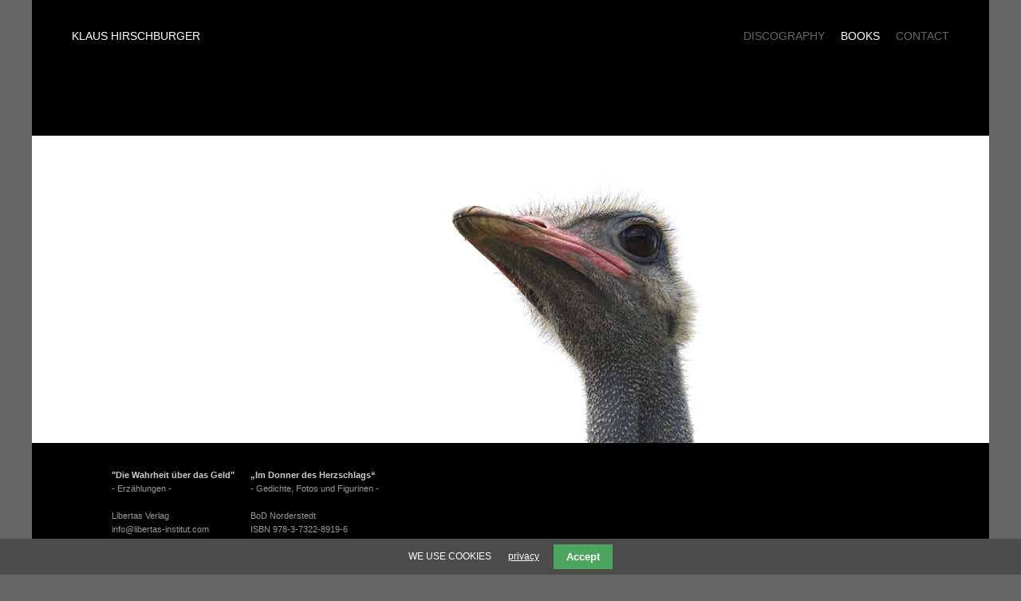

--- FILE ---
content_type: text/html; charset=utf-8
request_url: https://klaus-hirschburger.com/books.html
body_size: 1882
content:
<!DOCTYPE html>
<html lang="de">
<head>

      <meta charset="utf-8">
    <title>Books - Klaus Hirschburger</title>
    <base href="https://klaus-hirschburger.com/">

          <meta name="robots" content="index,follow">
      <meta name="description" content="">
      <meta name="keywords" content="">
      <meta name="generator" content="Contao Open Source CMS">
    
    <meta name="viewport" content="width=device-width,initial-scale=1.0">
        <link rel="stylesheet" href="assets/css/47835a74425f.css">
        <script src="assets/js/332a43820e15.js"></script>
<script src="FlowSlider/flowslider.jquery.js"></script>
<script src="FlowSlider/js/jquery.mobile-1.0.1.js"></script>
<script src="FlowSlider/js/jquery.easing.1.3.js"></script>

          <!--[if lt IE 9]><script src="assets/html5shiv/3.7.2/html5shiv-printshiv.min.js"></script><![endif]-->
      
</head>
<body id="top" class="mac chrome blink ch131">

      
    <div id="wrapper">

                        <header id="header">
            <div class="inside">
              
<a href="#" id="logo">Klaus Hirschburger</a>
<!-- indexer::stop -->
<nav class="mod_navigation block" id="main_nav">

  
  <a href="books.html#skipNavigation1" class="invisible">Navigation überspringen</a>

  
<ul class="level_1">
            <li class="sibling first"><a href="discography.html" title="Discography" class="sibling first">Discography</a></li>
                <li class="active"><span class="active">Books</span></li>
                <li class="sibling last"><a href="contact.html" title="Contact" class="sibling last">Contact</a></li>
      </ul>

  <a id="skipNavigation1" class="invisible">&nbsp;</a>

</nav>
<!-- indexer::continue -->
            </div>
          </header>
              
      
<div class="custom">

      <div id="bgimage">
      <div class="inside">
        
<div class="mod_article first last block" id="image-9">

  
  
<div class="ce_image first last block">

  
  
  <figure class="image_container">

    
    

<img src="files/content/strauss.jpg" width="1200" height="385" alt="">



    
    
  </figure>


</div>

  
</div>
      </div>
    </div>
  
</div>

              <div id="container">

                      <div id="main">
              <div class="inside">
                
<div class="mod_article first last block" id="books">
<div id="slider">
  
  
<div class="ce_text first block">

  
  
      <p><strong>"Die Wahrheit über das Geld"</strong><br>- Erzählungen -<br><br>Libertas Verlag<br><a href="&#109;&#97;&#105;&#108;&#116;&#111;&#58;&#105;&#110;&#x66;&#x6F;&#x40;&#108;&#105;&#x62;&#x65;&#x72;&#x74;&#x61;&#115;&#x2D;&#x69;&#110;&#115;&#116;&#x69;&#116;&#x75;&#116;&#x2E;&#x63;&#x6F;&#109;">&#105;&#110;&#x66;&#x6F;&#x40;&#108;&#105;&#x62;&#x65;&#x72;&#x74;&#x61;&#115;&#x2D;&#x69;&#110;&#115;&#116;&#x69;&#116;&#x75;&#116;&#x2E;&#x63;&#x6F;&#109;</a><br><a href="http://www.libertas-institut.com" target="_blank">www.libertas-institut.com</a><br>ISBN 3-921929-61-X</p>  
  
  

</div>

<div class="ce_text last block">

  
  
      <p><strong>„Im Donner des Herzschlags“<br></strong>- Gedichte, Fotos und Figurinen -<br><br>BoD Norderstedt <br>ISBN 978-3-7322-8919-6</p>
<p>ebook<br> ISBN 978-3-7494-0081-2</p>
<p>iPhone, iPad, smartphone BOOKS</p>  
  
  

</div>

  </div>
</div>

<!-- indexer::stop -->
<nav class="mod_customnav metanavi block">

  
  <a href="books.html#skipNavigation4" class="invisible">Navigation überspringen</a>

  
<ul class="level_1">
            <li class="first"><a href="data-protection.html" title="Data Protection" class="first">privacy</a></li>
                <li class="last"><a href="imprint.html" title="Imprint" class="last">imprint</a></li>
      </ul>

  <a id="skipNavigation4" class="invisible">&nbsp;</a>

</nav>
<!-- indexer::continue -->
              </div>
                          </div>
          
                                
                                
        </div>
      
      
                    
    </div>

      
  
<script>setTimeout(function(){var e=function(e,t){try{var n=new XMLHttpRequest}catch(r){return}n.open("GET",e,!0),n.onreadystatechange=function(){this.readyState==4&&this.status==200&&typeof t=="function"&&t(this.responseText)},n.send()},t="system/cron/cron.";e(t+"txt",function(n){parseInt(n||0)<Math.round(+(new Date)/1e3)-86400&&e(t+"php")})},5e3);</script>

<script>
	FlowSlider("#slider", {
    startPosition: 0.0,
    position: 0.5,
    marginStart: 50,
    marginEnd: 100,
    controllerOptions: [{
        mouseStart: 0,
        mouseEnd: 100
    }]
});

$(document).ready(function(){
	$("#main_nav li:nth-child(1).active").append( "<span class='sub'> AS LYRICIST // COMPOSER // PRODUCER // ARTIST</span>" );
});


$(document).ready(function(){
	$(".mod_article.start img").fadeIn(2000);
	
	$(".mod_article.start").click(function(){
		$(".mod_article.start").fadeOut();
		
	});
});


</script>


<!-- indexer::stop -->
<div class="cookiebar cookiebar--position-bottom" role="complementary" aria-describedby="cookiebar-text" style="display:none;" data-cookiebar="COOKIEBAR_1">
    <div id="cookiebar-text" class="cookiebar__text" aria-live="assertive" role="alert">
        <span class="cookiebar__message">WE USE COOKIES</span>

                    <a href="data-protection.html" class="cookiebar__link" title="privacy">privacy</a>
            </div>

    
    <button class="cookiebar__button" data-cookiebar-accept>Accept</button>
</div>

<!-- indexer::continue -->
</body>
</html>


--- FILE ---
content_type: text/css
request_url: https://klaus-hirschburger.com/assets/css/47835a74425f.css
body_size: 1493
content:
body,form,figure{margin:0;padding:0}img{border:0}header,footer,nav,section,aside,article,figure,figcaption{display:block}body{font-size:100.01%}select,input,textarea{font-size:99%}#container,.inside{position:relative}#main,#left,#right{float:left;position:relative}#main{width:100%}#left{margin-left:-100%}#right{margin-right:-100%}#footer{clear:both}#main .inside{min-height:1px}.ce_gallery>ul{margin:0;padding:0;overflow:hidden;list-style:none}.ce_gallery>ul li{float:left}.ce_gallery>ul li.col_first{clear:left}.float_left{float:left}.float_right{float:right}.block{overflow:hidden}.clear,#clear{height:.1px;font-size:.1px;line-height:.1px;clear:both}.invisible{border:0;clip:rect(0 0 0 0);height:1px;margin:-1px;overflow:hidden;padding:0;position:absolute;width:1px}.custom{display:block}#container:after,.custom:after{content:"";display:table;clear:both}
@media (max-width:767px){#wrapper{margin:0;width:auto}#container{padding-left:0;padding-right:0}#main,#left,#right{float:none;width:auto}#left{right:0;margin-left:0}#right{margin-right:0}}img{max-width:100%;height:auto}.ie7 img{-ms-interpolation-mode:bicubic}.ie8 img{width:auto}
.cookiebar{box-sizing:border-box;position:fixed;left:0;width:100%;padding:.6em 1.2em;background-color:#4b4b4b;color:#fff;font-size:1em;text-align:center;z-index:10}.cookiebar *{box-sizing:border-box}.cookiebar--active{display:flex!important;justify-content:center;align-items:center;flex-wrap:wrap}.cookiebar--position-top{top:0}.cookiebar--position-bottom{bottom:0}.cookiebar__message,.cookiebar__text{margin-right:1.5em}.cookiebar__link{color:#fff;text-decoration:underline}.cookiebar__link:hover{text-decoration:none}.cookiebar__button{margin:0;padding:.6em 1.2em;border:none;border-radius:0;background-color:#4ea55e;color:#fff;font-weight:700;cursor:pointer}.cookiebar__button:hover{background-color:#3e824a}.cookiebar__analytics{margin-right:1.5em}.cookiebar__analytics-label{cursor:pointer}.cookiebar__analytics-checkbox{margin-right:5px}
/* basic.css */
.metanavi{position:absolute;bottom:20px;left:10px}.metanavi li{display:inline-block;list-type-style:none;margin-right:4px}#main .mod_article.scrollable{overflow-y:auto;height:500px;padding-bottom:0px;margin-bottom:50px}a{text-decoration:none;color:#666}.just{bottom:20px;right:75px;position:absolute;color:#666}.custom #bgimage img{width:100%}#container,.inside,#main,#left,#right{position:static}#main .start.mod_article{width:100%;height:100%;left:0;top:0;position:absolute;padding:0;background-color:#000;z-index: 10}#main .start.mod_article img{width:100%;height:100%;display:none;cursor:pointer}label.error{color:#f00}p.error{display:none}.background-image{height: 385px;width: 100%}#main_nav span.sub{margin-left:10px;font-size:12px;color:#999}#slider h1,#slider strong{color:#fff}#slider{margin-top:-33px}#slider h1{margin-bottom:25px;font-size:130%;font-style:italic;font-weight:normal}#main #discography.mod_article{overflow:visible;padding-top:0;padding-right:15px;padding-left:15px}a.www_FlowSlider_com-branding{display:none !important}#slider .ce_text{margin-right:20px;font-size:90%;line-height:1.6em}#formular .widget textarea{min-height:160px;max-width:270px;max-height:420px;margin:0;padding:5px}#formular .widget input{width:270px;min-height:25px;margin:0 0 20px;padding:0 5px}#formular .widget input.submit{width:auto;color:#fff;-webkit-appearance: none;background:none;border:none;padding:0;margin:0;cursor:pointer}#formular .widget label,#formular .widget input{display:block}#formular{position: absolute;right: 72px;top:200px}#main .mod_article strong{text-decoration:none;color:#ccc}#main .mod_article p,#main .mod_article a{text-decoration:none;color:#999}#main .mod_article{padding:50px}#main_nav ul{margin:0;padding:0}#header{height:170px;padding-right:50px;padding-left:50px}#logo{float:left;font-size:120%;line-height:90px;color:#fff;text-transform:uppercase}#wrapper{width:1200px;height:800px;position:relative;margin-right:auto;margin-left:auto;background-color:#000;overflow:hidden}#main_nav li a,#main_nav li span{font-size:120%;line-height:90px;text-decoration:none;color:#666;text-transform:uppercase}#main_nav li a:hover,#main_nav li span{font-size:120%;text-decoration:none;color:#fff;text-transform:uppercase}#main_nav li{float:left;margin-right:20px;list-style-type:none}#main_nav li:nth-last-child(1){margin-right:0}#main_nav{float:right}body{padding:0px;margin:0px;background-color:#666;color:#fff;font-family:helvetica,arial;font-size:12px;line-height:1.3}a{text-decoration:none}html{width:100%;height:100%;display:table}body{height:100%;display:table-cell;vertical-align:middle}
@media (max-width: 1200px){
/* 1200.css */
#slider,#bgimage .mod_article{width:100%}#wrapper{width:100%}
}
@media (max-width: 940px){
/* 940.css */
#main_nav span.sub{left:50px;top:90px;position:absolute;margin:0}#logo{margin-top:25px;line-height:40px}#main_nav li a,#main_nav li span{line-height:40px}#main_nav{width:100%;float:left}
}
@media (max-width: 690px){
/* 690.css */
#main_nav span.sub{left:20px}#formular{left: 20px}#header,#main .mod_article{padding-right:20px;padding-left:20px}
}


--- FILE ---
content_type: application/javascript
request_url: https://klaus-hirschburger.com/FlowSlider/flowslider.jquery.js
body_size: 8333
content:
/*!
 * Flow Slider v1.6.0
 * jQuery content sliding plugin
 * http://FlowSlider.com/
 *
 * Copyright Flow Slider Inc., www.FlowSlider.com
 * 
 * LICENCE:
 * http://www.FlowSlider.com/license-html
 * If you use this plugin, you must keep this copyright notice at all times.
 */
eval(function(p,a,c,k,e,r){e=function(c){return(c<a?'':e(parseInt(c/a)))+((c=c%a)>35?String.fromCharCode(c+29):c.toString(36))};if(!''.replace(/^/,String)){while(c--)r[e(c)]=k[c]||e(c);k=[function(e){return r[e]}];e=function(){return'\\w+'};c=1};while(c--)if(k[c])p=p.replace(new RegExp('\\b'+e(c)+'\\b','g'),k[c]);return p}('D H=q(n,t,i){D j="T",1U="3c",2s=\'<3d 1V="\',1W="q",p="4g",l=3e,h=1X,b="3f",1Y="3g",g="4h",d="1t",1Z="1c",o=x,f,s,21,a,22;J("4i"==1u n)A 1I(n).H(t);J("4j"==1u n&&n.H)A n.H;J("4k"==1u n)A 1j H.2t(n);D u=o,e=i(n),k,y,v,c,w,n={1v:1Z,23:d,M:g,2u:"1k",24:"2v",12:"4l",3h:q(n,t){J(18 0===t)A n.3i();n.3i(t)},Z:q(n,t){J(18 0===t)A n.1c();n.1c(t)},26:q(n,t){J(18 0===t)A n.1t();n.1t(t)}},3j={1v:d,23:1Z,M:"2v",2u:"3k",24:g,12:"4m",3h:q(n,t){J(18 0===t)A n.2w();n.2w(t)},Z:q(n,t){J(18 0===t)A n.1t();n.1t(t)},26:q(n,t){J(18 0===t)A n.1c();n.1c(t)}},27,28,29,2a,r=i.O({},2x.H.F,t);o.19=q(){A x.3l=u.B.Z(y)},o.3m=q(){A(r.1l-x.I())/(r.1l-(u.B.Z(e)-x.19()-r.2b))},o.T=q(n){A 0>n&&(n=0),1<n&&(n=1),x.G(x.2c(n)),x},o.2c=q(n){A r.1l-n*(r.1l-(u.B.Z(e)-x.19()-r.2b))},o.I=q(){A w.I()},o.G=q(n){A 29(n),x},o.W=q(n){A 2a(n)};D m=q(n){(r.3n||!(u.19()<=u.B.Z(e)))&&w.G(n)},2y=q(n){J(n>r.1l)A r.1l;D t=u.B.Z(e)-u.19()-r.2b;A n<t?t:n},3o=q(n){D t=w.I();1a=u.19()/2,n>1a&&(n%=1a);D i=t+1a-n,t=N.U(t-n)<N.U(i)?n:n-1a,n=2y(n);n!=t&&(w.1J(n>t?1a:-1a),t+=n>t?1a:-1a),w.G(t)},3p=q(n){A n};J(o.2d=q(n){A u.G(u.I()+n)},o.1d=q(n){A u.G(u.W(u.I()+n))},o.2z=q(){J(v=y.1w(),v.3q(r.11+"-1K"),e.E({4n:"4o",T:"4p"}),v.E({4q:g}),(r.1L=1Y)&&!X(e.E(d))){13(D s=v.1b,o=0,t=0,n,f=0;f<s;f++)$1K=i(v[f]),n=X($1K.E("2e-2v")),2f(n)&&(n=0),t=n,n=X($1K.2w()),2f(n)&&(n=0),t+=n,n=X($1K.E("2e-3k")),2f(n)&&(n=0),t+=n,t>o&&(o=t);e.E(d,o)}A 1Y==r.1L&&u.B.Z(k,3r),r.2A?(v.4r(!0).4s(y),29=3o,2a=3p):(29=m,2a=2y),x},o.3s=q(){A y},o.3t=q(n){A i.O(r,n),x.s=r,21(),x},o.V=q(){13(D n=0;n<c.1b;n++)c[n].V();A x},o.P=q(){13(D n=0;n<c.1b;n++)c[n].P();A x},o.1m=q(){e.1n(r.2B,u)},o.2g=q(){e.1n(r.2C,u)},o.1o=q(){e.1n(r.2D,u)},f={1M:q(n,t,i){D r=n.O({},f.1M.F,i),u=!1,e=q(n){n=n[t.B.12]-r.C.G()[t.B.M],t.T((n-r.1x)/(t.B.Z(r.C)-r.1x-r.1N)),u=!1};x.P=q(){r.C.R(b,e),u=!1},x.V=q(){u||(u=!0,r.C.14(b,e))},r.C=r.C?n(r.C):t.$S}},f.1M.F={C:h,1x:50,1N:50},f.2h=q(n,t,i){D c="3u",r=n.O({},f.2h.F,i),s=0,h=!1,o,u=!1,a=q(){t.1d(s),e()},v=q(n){h=!1,n=n[t.B.12]-r.C.G()[t.B.M]-(N.3v(t.B.Z(r.C)/2)+r.3w),s=r.2E?r.2E(n):n<-r.1x||n>r.1N?-r.1p*(n+(0<n?-r.1N:r.1x)):0,u||(a(),o=1O(a,r.1e),u=!0)},l=q(){s=0,u&&(1y(o),u=!1),e(),4t=!1},e=q(){h||(r.C.1f(b,v),h=!0)};x.P=q(){r.C.R(b,v),r.C.R(c,l),u&&(1y(o),u=!1)},x.V=q(){e();r.C.1f(c,l)},r.C=r.C?n(r.C):t.$S},f.2h.F={C:h,1e:50,1x:3x,1N:3x,3w:0,1p:.2,2E:h},f.2F=q(n,t,i){D r=n.O({},f.2F.F,i),h,e=!1,u=0,c=0,o=!1,v=q(i){r.1z&&i.1g(),e=!0,h=i[t.B.12],u=0,n(K).14(r.1A,s);n(K).1f(r.1B,a);o=!1,t.$S.1n("4u",t)},s=q(n){D n,f,i,o;n.1g(),e&&(c=u,u=(n[t.B.12]-h)*r.1p,n=t.I()+u-c,f=t.W(n),n!=f&&(i=N.U(f-n),o=r.1h?r.1h(i):i*r.2i,u+=f<n?o-i:i-o),t.2d(u-c),r.C[0].1C=!0)},a=q(i){r.1z&&i.1g(),t.$S.R(r.1A,s),e=!1,t.1d((i[t.B.12]-h)*r.1p-u),n(K).R(r.1A,s),l(),t.$S.1n("4v",t),2j(q(){r.C[0].1C=!1},r.2k)},l=q(){o||(o=!0,r.C.1f(r.1P,v))};x.P=q(){e&&(n(K).R(r.1A,s),n(K).R(r.1B,a),t.G(t.W(t.I())),e=!1,r.C[0].1C=!1),n(K).R(r.1P,v),o=!1},x.V=q(){l()},r.C=r.C?n(r.C):t.$S},f.2F.F={C:h,1P:"4w",1A:b,1B:"4x",1p:1,2i:.3y,1h:h,2k:3z,1z:!1},f.2l=q(n,t,i){D l="4y",a="4z 4A",c="4B",r=n.O({},f.2l.F,i),y,u=0,h=0,e=!1,o=!1,p=q(i){r.1z&&i.1g(),e=!0,y=i.3A.3B[0][t.B.12],u=0,n(K).14(c,s);n(K).1f(a,w);o=!1,t.$S.1n("4C",t)},s=q(n){D n,f,i,o;n.1g(),e&&(h=u,u=(n.3A.3B[0][t.B.12]-y)*r.1p,n=t.I()+u-h,f=t.W(n),n!=f&&(i=N.U(f-n),o=r.1h?r.1h(i):i*r.2i,u+=f<n?o-i:i-o),t.2d(u-h),r.C[0].1C=!0)},w=q(i){r.1z&&i.1g(),e=!1,n(K).R(r.1A,s),t.G(t.W(t.I())),v(),t.$S.1n("4D",t),2j(q(){r.C[0].1C=!1},r.2k)},v=q(){o||(o=!0,r.C.1f(l,p))};x.P=q(){e&&(n(K).R(c,s),n(K).R(a,w),t.G(t.W(t.I())),e=!1,r.C[0].1C=!1),n(K).R(l,p),o=!1},x.V=q(){v()},r.C=r.C?n(r.C):t.$S},f.2l.F={C:h,1e:50,1p:1,2i:.3y,1h:h,2k:3z,1z:!1},f.2G=q(n,t,i){D o="4E",r=n.O({},f.2G.F,i),e=!1,u=0,h=q(){D n=+1j 2H;n>=u+r.1e?(t.G(t.W(t.I())),e=!1):2j(h,r.1e-(n-u))},s=q(n,i){n.1g(),r.3C&&(i=0<i?1:-1);D f=i*r.1i;G=t.I()+f,2m=t.W(G),G!=2m&&(f=r.1h(i,N.U(2m-G))),r.1e?(t.2d(f),u=+1j 2H,!e&&G!=2m&&(2j(h,r.1e),e=!0)):t.1d(f)};x.P=q(){t.$S.R(o,s)},x.V=q(){t.$S.14(o,s)}},f.2G.F={1i:40,3C:!1,1e:4F,1h:q(n,t){A l<t?0:4G*n/t}},f.2I=q(n,t,i){D r=n.O({},f.2I.F,i),e=n(r.2J),u=q(n){n.3D==r.3E&&t.1d(-r.Y),n.3D==r.3F&&t.1d(r.Y)};x.P=q(){e.R("3G",u)},x.V=q(){e.3G(u)}},f.2I.F={2J:K,Y:l,3E:39,3F:37},f.2K=q(n,t,i){D u=n.O({},f.2K.F,i),r=2x.1D.3H,e=q(){D n=t.I();t.s.2A&&(n%=t.19()/2),2x.1D.3H=N.3v(-n/N.U(u.Y))+1};x.P=q(){},x.V=q(){r&&(r=X(r.4H(1,r.1b-1)),2f(r)&&(r=1),t.G(t.W(-u.Y*(r-1)))),t.$S.14("3I",e)}},f.2K.F={Y:l},f.2L=q(n,t,i){D r=n.O({},f.2L.F,i),e,o=q(){t.1d(-r.Y)},u=q(){1y(e)};x.P=q(){u()},x.V=q(){n(r.C).14(r.1P,q(){J(e=1O(o,r.1E),r.1B)n(r.C).1f(r.1B,u)})}},f.2L.F={1P:"4I",1B:h,C:K,Y:l,1E:4J},f.2M=q(n,t,i){D r=n.O({},f.2M.F,i),u=q(n){J(n.1g(),r.3J){D n=t.I(),i=t.W(n-r.Y);J(n==i){t.T(0<-r.Y?1:0);A}}t.1d(-r.Y)};x.P=q(){r.C.R(r.2N,u)},x.V=q(){r.C.14(r.2N,u)},r.C=r.C?n(r.C):t.$S},f.2M.F={C:h,2N:"4K",Y:l,3J:!0},s={4L:q(n,t){D i;x.I=q(){A i},x.G=q(n){t.1m(),i=n,t.$L.E(t.B.M,i),t.1o()},x.1J=q(){},(i=X(t.$L.E(t.B.M)))||(i=0)},1Q:q(n,t,i){D e="16-4M-q",n=n.O({},s.1Q.F,i),u=X(t.$L.E(t.B.M)),o=t.B.M,c=t.$L[0].1q,f=!0,i="",h=q(){f=!0,t.1o()},r;3K=q(){t.$L.1f("4N",h)},x.I=q(){A u},x.G=q(n){u=n,c[o]=u+p,f&&(f=!1,3K(),t.1m())},(u=X(t.$L.E(o)))||(u=0),i=H.2O.2P(),!1!==i&&(r={},r[i+"16-4O"]=t.B.M,n.2Q&&(r[i+e]=n.2Q),r[i+"16-3L"]=n.1E+"2R",r[i+"16-1F"]=n.1F+"2R",t.$L.E(r),t.$L.E(i+e,n.16))}},s.1Q.F={1F:-20,1E:2S,2Q:"2T-3M(0.3N, 1.0, 0.3O, 0.3P)",16:"2T-3M(0.3N, 1.4P, 0.3O, 0.3P)"},s.2n=q(n,t,i){D o=n.O({},s.2n.F,i),r,u,l,f=!1,e=t.B.M,a=t.$L[0].1q,h,c,v=q(){h=(u-r)*o.3Q,c=.5>N.U(h),u!=r&&!c?(r+=h,a[e]=r+p,t.2g()):(o.3R&&(a[e]=u+p),f&&(1y(l),f=!1,t.1o()))};x.I=q(){A u},x.G=q(n){u=n,f||(l=1O(v,o.1r),f=!0,t.1m())},x.1J=q(n){r+=n,u+=n},(r=X(t.$L.E(e)))||(r=0),u=r},s.2n.F={3R:!1,1r:25,3Q:.25},s.2U=q(n,t,i){D u=n.O({},s.2U.F,i),e,o,a,h=!1,v=t.B.M,w=t.$L[0].1q,r=0,c,l,f,y=q(){(f=o-e)?(r=u.1G?r+(0<f?u.1G:-u.1G):u.1i,u.1H&&(c=N.U(r)/u.1H,l=u.1H*c*(c+1)/2,l>N.U(f-r)&&(r=(0<f?1:-1)*(-1+N.3S(u.1H*(u.1H+8*N.U(f))))/2)),u.3T||(0>f&&0<r&&(r=-u.1G),0<f&&0>r&&(r=u.1G)),r>u.1i&&(r=u.1i),r<-u.1i&&(r=-u.1i),0<f&&r>f&&(r=f),0>f&&r<f&&(r=f),e+=r,w[v]=e+p,t.2g()):(r=0,h&&(1y(a),h=!1,t.1o()))};x.I=q(){A o},x.G=q(n){o=n,h||(a=1O(y,u.1r),h=!0,t.1m())},x.1J=q(n){e+=n,o+=n},(o=e=X(t.$L.E(v)))||(e=0)},s.2U.F={1r:50,1i:50,1G:3,1H:3,3T:!0},s.1I=q(n,t,i){D f=n.O({},s.1I.F,i),r,u=t.B.M;x.I=q(){A r},x.G=q(n){r=n,n={},n[u]=r,t.$L.P(!0).2o(n,f.1E,f.3U,t.1o),t.1m()},(r=X(t.$L.E(u)))||(r=0)},s.1I.F={1E:2S,3U:"4Q"},s.1R=q(n,t,i){D u=n.O({},s.1R.F,i),k,v=!1,h,f,r,d,y,a,o,l=0,e,c,w=t.B.M,b=t.$L[0].1q,g=q(){o=+1j 2H,y!=r&&(l=l>o?o+e+N.U(r-h)*u.2V:o+N.U(r-h)*u.2V-u.1r/2,a=o+u.1F,e=l-a,e>u.2W&&(e=u.2W,l=a+e),e<u.2X&&(e=u.2X,l=a+e),h=f,d=r-h),o>=l?(f=r,b[w]=f+p,v&&(1y(k),v=!1,t.1o())):(c=(o-a)/e,1<c&&(c=1),0>c&&(c=0),f=h+d*u.16(c),b[w]=f+p,y=r,t.2g())};x.I=q(){A r},x.G=q(n){r=n,v||(k=1O(g,u.1r),v=!0,t.1m())},x.1J=q(n){f+=n,r+=n,h+=n,y+=n},(f=X(t.$L.E(t.B.M)))||(f=0),h=r=f},s.1R.F={1F:-20,1r:20,2X:l,2W:4R,2V:10,16:H.1R.3V},21=q(){r.3W&&"4S"3X K.3Y&&(r.1s=["2l"],r.1S=[r.3Z]),c=[];13(D t,n=0;n<r.1s.1b;n++)t=r.1S[n]?r.1S[n]:r.1S[0],c[n]=1j f[r.1s[n]](i,u,t);r.41&&"1Q"!=r.2p&&!1!==H.2O.2P()&&(r.2p="1Q",r.2Y=r.42),w=1j s[r.2p](i,u,r.2Y)},H.1T.43++,1W==1u r.2Z&&e.14(r.2D,r.2Z),1W==1u r.30&&e.14(r.2B,r.30),1W==1u r.31&&e.14(r.2C,r.31),o.B=1Y==r.1L?n:3j,t=r.11+"-L",e.44(\'<4T 1V="\'+t+\'-2" 1q="45:4U-46;"/>\'),e.44(2s+t+\'-1" 1q="T:3c;"/>\'),k=i(e.1w("."+t+"-1")[0]),y=i(k.1w("."+t+"-2")[0]),"4V"==r.1L&&y.E(1Z,"3e%"),o.s=r,o.$S=e,o.$L=k,e.3q(r.11),o.2z(),""==1D.32||"4W"==1D.32||1D.32.4X(/47\\.48/i)||(e.34(\'<a 4Y="49://4Z.47.48" 51="52 53 54&55;56 57 59!" 2J="5a" 1V="\'+r.11+\'-35"></a>\'),a=e.1w("a."+r.11+"-35"),H.1T.4a||(H.1T.4a=!0,t=K.5b("5c"),t.5d="5e/E",n="."+r.11+"-35 {36:5f(5g:5h/5i;5j,5k/5l/5m+5n/5o+5p+5q+5r/5s/5t+5u/5v+5w/Q+5x/6/5y+5z+5A+5B+5C+/n/5D+5E/5F+5G+5H+5I/5J/+5K+5L/5M+5N+5O/5P/5Q+5R/5S/5T+5U+5V+5W+5X/5Y+5Z/i/60+61+62/63+64/65/66+68/69+6a+/6b+6c/6d//6e+6f+6g==);z-6h:3r !38;6i:0 !38;45:46 !38}",t.4b?t.4b.6j=n:t.6k(K.6l(n)),i("6m").34(t)),a.E({2e:0,T:1U,1c:17,1t:17,2e:0,1k:-20}).1F(6n).2o({1k:4},2S),a.6o(q(){a.P().E({"36-T":"-6p 0",1k:-58,1c:6q}).2o({1k:0},l)}),a.3u(q(){a.P().2o({1k:-58},{3L:l,6r:q(){a.E({"36-T":"0 0",1k:4,1c:17})}})})),r.4c){13(t=!1,n=0;n<r.1s.1b;n++)J("1M"==r.1s[n]||"2h"==r.1s[n]){t=!0;3a}t&&(e.34(2s+r.11+\'-2q-1"/><3d 1V="\'+r.11+\'-2q-2"/>\'),27=e.1w("."+r.11+"-2q-1"),28=e.1w("."+r.11+"-2q-2"),27.E(j,1U).E(u.B.1v,u.19()).E(u.B.23,u.B.26(e)).E(u.B.M,0).E(u.B.24,0),28.E(j,1U).E(u.B.1v,u.3l).E(u.B.23,u.B.26(e)).E(u.B.2u,0).E(u.B.24,0),e.3f(q(n){22=n[u.B.12]-e.G()[u.B.M],27.E(u.B.1v,22-r.3b),28.E(u.B.1v,u.B.Z(e)-22-r.3b)}))}13(k.E(o.B.M,o.2c(r.4d)),21(),o.T(r.T),n=0;n<c.1b;n++)c[n].V()};H.F={1L:"3g",2A:!1,2p:"2n",2Y:{},1s:["1M"],1S:[{}],1l:25,2b:25,4d:0,T:.5,4c:!1,3b:7,3W:!0,3Z:{},41:!1,42:{},3n:!1,30:1X,2Z:1X,31:1X,11:"6s",2B:"6t",2D:"3I",2C:"6u"},H.1T={6v:"1.6.0",6w:"6x",6y:!1,43:0},H.2O={2P:q(){D n=H.1T,r,t,i;J(18 0===n.2r){n.2r=!1,r=(K.6z||K.3Y).1q,t={16:"",6A:"-6B-",6C:"-6D-",6E:"-2R-",6F:"-o-"};13(i 3X t)J(18 0!==r[i]){n.2r=t[i];3a}}A n.2r},4e:q(){A"4f:"==K.1D.4e?"4f:":"49:"}},H.2t=q(n){13(D i="19 3m T 2c I G W 2z 3s 3t V P".6G(" "),r=x,t=0;t<i.1b;t++)(q(t){r[t]=q(){13(D u,i,f=0;f<n.1b;f++)J(u=n[f].H,i=u[t].6H(u,6I),18 0!==i&&i!==u)A i;A r}})(i[t]);A x},H.1R={6J:q(){A 1},6K:q(n){A n},6L:q(n){D t=n*n;A n*(-t*n+4*t-6*n+4)},2T:q(n){A n*(4*n*n-9*n+6)},6M:q(n){D t=n*n;A n*(33*t*t-6N*t*n+6O*t-67*n+15)},3V:q(n){A N.3S(1-(n-=1)*n)},6P:q(n,t,i,r,u,f){D v=u?u:.6Q,y=f?f:5,e=3*n,o=3*(i-n)-e,p=2*o,c=1-e-o,a=3*c,s=3*t,h=3*(r-t)-s,l=1-s-h;x.16=q(n){13(D t=n,r=0,i;r<y;r++){J(i=t*(e+t*(o+t*c))-n,N.U(i)<v)3a;t-=i/(e+t*(p+t*a))}A t*(s+t*(h+t*l))}}},q(n){n.6R.H=q(t){A H.2t(x.6S(q(i,r){r.H||(r.H=1j H(r,t,n))}))}}(1I);',62,427,'||||||||||||||||||||||||||function|||||||this|||return|props|el|var|css|defaults|offset|FlowSlider|getOffset|if|document|wrap|edge|Math|extend|stop||unbind|mask|position|abs|start|boundOffset|parseInt|step|fSize||prefix|mouse|for|bind||transition||void|calcSize|half_size|length|width|moveBounded|timeout|one|preventDefault|outFunction|speed|new|right|marginStart|_triggerOnStart|trigger|_triggerOnStop|coefficient|style|frequency|controllers|height|typeof|size|children|mouseStart|clearInterval|prevent|eventMove|eventEnd|fsDragging|location|time|delay|acc|dec|jQuery|shift|item|mode|Hover|mouseEnd|setInterval|eventStart|CSS|Transition|controllerOptions|Global|ht|class|it|null|nt|tt||st|rt|sizeC|edgeC||fSizeC|et|ft|ut|ot|marginEnd|positionToOffset|move|margin|isNaN|_triggerOnMove|HoverCenter|outCoefficient|setTimeout|_delay|Touch|bound|Elastic|animate|animation|overlay|tPrefix|ct|Array|edgeEnd|top|outerHeight|window|at|setupDOM|infinite|eMoveStart|eMove|eMoveStop|moveFunction|Drag|Wheel|Date|Key|target|Hash|Timer|Event|event|Util|transitionPrefix|transitionAlt|ms|1e3|cubic|Accelerating|timeCoefficient|timeMax|timeMin|animationOptions|onMoveStop|onMoveStart|onMove|host||append|branding|background||important||break|overlayPrecision|absolute|div|100|mousemove|horizontal|fOuterSize|outerWidth|vt|bottom|wrapSize|getPosition|moveIfSmaller|yt|pt|addClass|9999999|content|set|mouseleave|round|center|150|125|200|originalEvent|touches|normalize|keyCode|keyFwd|keyRev|keydown|hash|flowSliderMoveStop|rewind|hookStopEvent|duration|bezier|345|535|795|elasticity|snap|sqrt|overshoot|easing|circ|detectTouchDevice|in|documentElement|touchOptions||detectCssTransition|cssAnimationOptions|sliders|wrapInner|display|block|flowslider|com|http|brandingCSS|styleSheet|externalContent|startPosition|protocol|https|px|left|string|object|array|pageX|pageY|overflow|hidden|relative|float|clone|appendTo|eventLeaveOn|flowSliderDragStart|flowSliderDragEnd|mousedown|mouseup|touchstart|touchend|touchcancel|touchmove|flowSliderTouchStart|flowSliderTouchEnd|mousewheel|500|300|substr|ready|3e3|click|None|timing|transitionend|property|650|swing|1500|ontouchstart|span|inline|vertical|localhost|match|href|www||title|Flow|Slider|plugin|mdash|slide|your||HTML|_blank|createElement|STYLE|type|text|url|data|image|png|base64|iVBORw0KGgoAAAANSUhEUgAAAGAAAAARCAYAAAAi5qlcAAAAGXRFWHRTb2Z0d2FyZQBBZG9iZSBJbWFnZVJlYWR5ccllPAAAA2RpVFh0WE1MOmNvbS5hZG9iZS54bXAAAAAAADw|eHBhY2tldCBiZWdpbj0i77u|IiBpZD0iVzVNME1wQ2VoaUh6cmVTek5UY3prYzlkIj8|[base64]|PjyGfq4AAASpSURBVHja7FhdSBxXFD4z|6fRdsWEUrJUS1swJKhJaLp9iCJp4gaKPgqlWAxFQ8DkzSd91CehULRgkVKoSIkvBW0h2hSCW2Jt0aJv2pKiSZsmGrImJq7r7k7ud|OZ3J2dWVc67UPZA4c7c|69585837nnzFzNMAz6pxKNRo1QKERer5d0XZdaEHtJp9NSk8kk7ezskNcNpwDe7|fL1uPxFAjYg4BUKmVi5BoBUJ|PZ|6CgjgTgOjna1cIAOCIfCbivyZgcXGRampq|hXfKysrVFZWRsFg0LYPa6Ovvr4|bwK4BU5e7ev1KnF|irOeYdE9omtMti3xTaOH9EN3M|LjNJ2LPqV7ceca8|vZEhpZ3aFPlhMZ9lKvRt|dLqZwuce0xWIx|bKqVFZWUlVVlbyOx|OugA0FmQC9sbGRpqenqb|r6|uR6s7Oz5vjR0VHq7e2lnp4eamho2FfAsnoZ|M9PldoOvvjL5vei|eOLcOmVZDqrD5Om7OYx|E5|x1bi9HqJTjXlfjHGb|VL7|4RcvnS6jcr5lRDkAADEd7a2ura5E|MDBAXV1dVFtbK8lWfWNNRDgIcFu8DD5eWsr8JNHJiDrmqtAzH89uBqz9u|NsEWbwnfwOnSyiG2tJavtpixz80pOkYRLAAvCnpl5w3t7ebl6PjIzIiEQUA7CxsTFqaWmRAOIaBDY1Nck|gK36QYRDJicn5XiQgOjn3QdlwRqDg4MZNlx3dHTQ|Pi4JArrIWgwjncXfFdXV2fuBo44BsHo|9CKJXbAOb6R|QBLnecgufy|94qHfrifov363djYkMAwOGr6ABkAF2kC|QAEAlB4zsTEhFQniUQitLCwIEmwrgmQmWSsg9TDAkKxztLSknwWEI8WvlAjQAr8ZKUjwn|ArpogvbD9aXxwaFW0p00bg6XMs5Ucfg8XEb12QKeb60nar1|8FACAqgJguC4gjTDwfM3jASQik|1mShQRC9ABWDgclnPthMnr7Oy0tfOOxHOycFDYFWpdexQjVn3oN2lUbDPCFhTtcbbJSWKcOs9Ocvl9t3ibNhJpWlx9QDn9Guksv5yC1PSRS7heAHSOaoBcV1eXMY5BYmI4dVhFTTt2dhRsfBDk|1Gge9bvkqq|3mn1|prQ80I9Dv1S7SSX38ghg67feki05rjuc7|pdN7FDLmdI5yjD4WUCQBAHLVcI6xFGKmiu7vb3El2ohJkjXKuJXgGpx2UVYS1tbs|Ydmz5Ux2|EfrWHj9|JXnrLany7KE5ztx9mDS72eaj5zRPUfnWetLW|HZ2|cVB8ARXl|z8BYIaHh2Uuxqdpc3OzjEY1l4MQpCKAq9p3j1MkeCAKYGIu8rhVQBDXE|XfAOO5DqAPPvL5N9ECbUPBXZBDlr5rQj8V||i0C2qkmCv3o5uVTdyoqKigQCJg|Yo|2EnTxyyj9FXuaMeHssRBdOnOUWj67LgLcPs|XCw|TS|U0eGyA|bP|FEIkHb29ukuXEYNzc3Z4AAPg8qHEXkT4ArRxE4XIJTBr5AwN4EADPXzoKYAF5A0zSpBXE|DQVeUFdSEGRmZsbAgRy0QEBuAngXQJ8JMABn2v61okLcyAAAAABJRU5ErkJggg|index|padding|cssText|appendChild|createTextNode|head|5e3|mouseenter|17px|79|complete|www_FlowSlider_com|flowSliderMoveStart|flowSliderMove|VERSION|PACK|Free|pinged|body|MozTransition|moz|WebkitTransition|webkit|MsTransition|OTransition|split|apply|arguments|none|linear|quadratic|elastic|106|126|CubicBezier|001|fn|each'.split('|'),0,{}));

--- FILE ---
content_type: application/javascript
request_url: https://klaus-hirschburger.com/FlowSlider/js/jquery.mobile-1.0.1.js
body_size: 66023
content:
/*
* jQuery Mobile Framework 1.0.1
* http://jquerymobile.com
*
* Copyright 2011-2012 (c) jQuery Project
* Dual licensed under the MIT or GPL Version 2 licenses.
* http://jquery.org/license
*
*/
/*!
 * jQuery UI Widget @VERSION
 *
 * Copyright 2010, AUTHORS.txt (http://jqueryui.com/about)
 * Dual licensed under the MIT or GPL Version 2 licenses.
 * http://jquery.org/license
 *
 * http://docs.jquery.com/UI/Widget
 */

(function( $, undefined ) {

// jQuery 1.4+
if ( $.cleanData ) {
    var _cleanData = $.cleanData;
    $.cleanData = function( elems ) {
        for ( var i = 0, elem; (elem = elems[i]) != null; i++ ) {
            $( elem ).triggerHandler( "remove" );
        }
        _cleanData( elems );
    };
} else {
    var _remove = $.fn.remove;
    $.fn.remove = function( selector, keepData ) {
        return this.each(function() {
            if ( !keepData ) {
                if ( !selector || $.filter( selector, [ this ] ).length ) {
                    $( "*", this ).add( [ this ] ).each(function() {
                        $( this ).triggerHandler( "remove" );
                    });
                }
            }
            return _remove.call( $(this), selector, keepData );
        });
    };
}

$.widget = function( name, base, prototype ) {
    var namespace = name.split( "." )[ 0 ],
        fullName;
    name = name.split( "." )[ 1 ];
    fullName = namespace + "-" + name;

    if ( !prototype ) {
        prototype = base;
        base = $.Widget;
    }

    // create selector for plugin
    $.expr[ ":" ][ fullName ] = function( elem ) {
        return !!$.data( elem, name );
    };

    $[ namespace ] = $[ namespace ] || {};
    $[ namespace ][ name ] = function( options, element ) {
        // allow instantiation without initializing for simple inheritance
        if ( arguments.length ) {
            this._createWidget( options, element );
        }
    };

    var basePrototype = new base();
    // we need to make the options hash a property directly on the new instance
    // otherwise we'll modify the options hash on the prototype that we're
    // inheriting from
//    $.each( basePrototype, function( key, val ) {
//        if ( $.isPlainObject(val) ) {
//            basePrototype[ key ] = $.extend( {}, val );
//        }
//    });
    basePrototype.options = $.extend( true, {}, basePrototype.options );
    $[ namespace ][ name ].prototype = $.extend( true, basePrototype, {
        namespace: namespace,
        widgetName: name,
        widgetEventPrefix: $[ namespace ][ name ].prototype.widgetEventPrefix || name,
        widgetBaseClass: fullName
    }, prototype );

    $.widget.bridge( name, $[ namespace ][ name ] );
};

$.widget.bridge = function( name, object ) {
    $.fn[ name ] = function( options ) {
        var isMethodCall = typeof options === "string",
            args = Array.prototype.slice.call( arguments, 1 ),
            returnValue = this;

        // allow multiple hashes to be passed on init
        options = !isMethodCall && args.length ?
            $.extend.apply( null, [ true, options ].concat(args) ) :
            options;

        // prevent calls to internal methods
        if ( isMethodCall && options.charAt( 0 ) === "_" ) {
            return returnValue;
        }

        if ( isMethodCall ) {
            this.each(function() {
                var instance = $.data( this, name );
                if ( !instance ) {
                    throw "cannot call methods on " + name + " prior to initialization; " +
                        "attempted to call method '" + options + "'";
                }
                if ( !$.isFunction( instance[options] ) ) {
                    throw "no such method '" + options + "' for " + name + " widget instance";
                }
                var methodValue = instance[ options ].apply( instance, args );
                if ( methodValue !== instance && methodValue !== undefined ) {
                    returnValue = methodValue;
                    return false;
                }
            });
        } else {
            this.each(function() {
                var instance = $.data( this, name );
                if ( instance ) {
                    instance.option( options || {} )._init();
                } else {
                    $.data( this, name, new object( options, this ) );
                }
            });
        }

        return returnValue;
    };
};

$.Widget = function( options, element ) {
    // allow instantiation without initializing for simple inheritance
    if ( arguments.length ) {
        this._createWidget( options, element );
    }
};

$.Widget.prototype = {
    widgetName: "widget",
    widgetEventPrefix: "",
    options: {
        disabled: false
    },
    _createWidget: function( options, element ) {
        // $.widget.bridge stores the plugin instance, but we do it anyway
        // so that it's stored even before the _create function runs
        $.data( element, this.widgetName, this );
        this.element = $( element );
        this.options = $.extend( true, {},
            this.options,
            this._getCreateOptions(),
            options );

        var self = this;
        this.element.bind( "remove." + this.widgetName, function() {
            self.destroy();
        });

        this._create();
        this._trigger( "create" );
        this._init();
    },
    _getCreateOptions: function() {
        var options = {};
        if ( $.metadata ) {
            options = $.metadata.get( element )[ this.widgetName ];
        }
        return options;
    },
    _create: function() {},
    _init: function() {},

    destroy: function() {
        this.element
            .unbind( "." + this.widgetName )
            .removeData( this.widgetName );
        this.widget()
            .unbind( "." + this.widgetName )
            .removeAttr( "aria-disabled" )
            .removeClass(
                this.widgetBaseClass + "-disabled " +
                "ui-state-disabled" );
    },

    widget: function() {
        return this.element;
    },

    option: function( key, value ) {
        var options = key;

        if ( arguments.length === 0 ) {
            // don't return a reference to the internal hash
            return $.extend( {}, this.options );
        }

        if  (typeof key === "string" ) {
            if ( value === undefined ) {
                return this.options[ key ];
            }
            options = {};
            options[ key ] = value;
        }

        this._setOptions( options );

        return this;
    },
    _setOptions: function( options ) {
        var self = this;
        $.each( options, function( key, value ) {
            self._setOption( key, value );
        });

        return this;
    },
    _setOption: function( key, value ) {
        this.options[ key ] = value;

        if ( key === "disabled" ) {
            this.widget()
                [ value ? "addClass" : "removeClass"](
                    this.widgetBaseClass + "-disabled" + " " +
                    "ui-state-disabled" )
                .attr( "aria-disabled", value );
        }

        return this;
    },

    enable: function() {
        return this._setOption( "disabled", false );
    },
    disable: function() {
        return this._setOption( "disabled", true );
    },

    _trigger: function( type, event, data ) {
        var callback = this.options[ type ];

        event = $.Event( event );
        event.type = ( type === this.widgetEventPrefix ?
            type :
            this.widgetEventPrefix + type ).toLowerCase();
        data = data || {};

        // copy original event properties over to the new event
        // this would happen if we could call $.event.fix instead of $.Event
        // but we don't have a way to force an event to be fixed multiple times
        if ( event.originalEvent ) {
            for ( var i = $.event.props.length, prop; i; ) {
                prop = $.event.props[ --i ];
                event[ prop ] = event.originalEvent[ prop ];
            }
        }

        this.element.trigger( event, data );

        return !( $.isFunction(callback) &&
            callback.call( this.element[0], event, data ) === false ||
            event.isDefaultPrevented() );
    }
};

})( jQuery );
/*
* widget factory extentions for mobile
*/

(function( $, undefined ) {

$.widget( "mobile.widget", {
    // decorate the parent _createWidget to trigger `widgetinit` for users
    // who wish to do post post `widgetcreate` alterations/additions
    //
    // TODO create a pull request for jquery ui to trigger this event
    // in the original _createWidget
    _createWidget: function() {
        $.Widget.prototype._createWidget.apply( this, arguments );
        this._trigger( 'init' );
    },

    _getCreateOptions: function() {

        var elem = this.element,
            options = {};

        $.each( this.options, function( option ) {

            var value = elem.jqmData( option.replace( /[A-Z]/g, function( c ) {
                            return "-" + c.toLowerCase();
                        })
                    );

            if ( value !== undefined ) {
                options[ option ] = value;
            }
        });

        return options;
    },

    enhanceWithin: function( target ) {
        // TODO remove dependency on the page widget for the keepNative.
        // Currently the keepNative value is defined on the page prototype so
        // the method is as well
        var page = $.mobile.closestPageData( $(target) ),
            keepNative = (page && page.keepNativeSelector()) || "";

        $( this.options.initSelector, target ).not( keepNative )[ this.widgetName ]();
    }
});

})( jQuery );
/*
* a workaround for window.matchMedia
*/

(function( $, undefined ) {

var $window = $( window ),
    $html = $( "html" );

/* $.mobile.media method: pass a CSS media type or query and get a bool return
    note: this feature relies on actual media query support for media queries, though types will work most anywhere
    examples:
        $.mobile.media('screen') //>> tests for screen media type
        $.mobile.media('screen and (min-width: 480px)') //>> tests for screen media type with window width > 480px
        $.mobile.media('@media screen and (-webkit-min-device-pixel-ratio: 2)') //>> tests for webkit 2x pixel ratio (iPhone 4)
*/
$.mobile.media = (function() {
    // TODO: use window.matchMedia once at least one UA implements it
    var cache = {},
        testDiv = $( "<div id='jquery-mediatest'>" ),
        fakeBody = $( "<body>" ).append( testDiv );

    return function( query ) {
        if ( !( query in cache ) ) {
            var styleBlock = document.createElement( "style" ),
                cssrule = "@media " + query + " { #jquery-mediatest { position:absolute; } }";

            //must set type for IE!
            styleBlock.type = "text/css";

            if ( styleBlock.styleSheet  ){
                styleBlock.styleSheet.cssText = cssrule;
            } else {
                styleBlock.appendChild( document.createTextNode(cssrule) );
            }

            $html.prepend( fakeBody ).prepend( styleBlock );
            cache[ query ] = testDiv.css( "position" ) === "absolute";
            fakeBody.add( styleBlock ).remove();
        }
        return cache[ query ];
    };
})();

})(jQuery);
/*
* support tests
*/

(function( $, undefined ) {

var fakeBody = $( "<body>" ).prependTo( "html" ),
    fbCSS = fakeBody[ 0 ].style,
    vendors = [ "Webkit", "Moz", "O" ],
    webos = "palmGetResource" in window, //only used to rule out scrollTop
    operamini = window.operamini && ({}).toString.call( window.operamini ) === "[object OperaMini]",
    bb = window.blackberry; //only used to rule out box shadow, as it's filled opaque on BB

// thx Modernizr
function propExists( prop ) {
    var uc_prop = prop.charAt( 0 ).toUpperCase() + prop.substr( 1 ),
        props = ( prop + " " + vendors.join( uc_prop + " " ) + uc_prop ).split( " " );

    for ( var v in props ){
        if ( fbCSS[ props[ v ] ] !== undefined ) {
            return true;
        }
    }
}

// Test for dynamic-updating base tag support ( allows us to avoid href,src attr rewriting )
function baseTagTest() {
    var fauxBase = location.protocol + "//" + location.host + location.pathname + "ui-dir/",
        base = $( "head base" ),
        fauxEle = null,
        href = "",
        link, rebase;

    if ( !base.length ) {
        base = fauxEle = $( "<base>", { "href": fauxBase }).appendTo( "head" );
    } else {
        href = base.attr( "href" );
    }

    link = $( "<a href='testurl' />" ).prependTo( fakeBody );
    rebase = link[ 0 ].href;
    base[ 0 ].href = href || location.pathname;

    if ( fauxEle ) {
        fauxEle.remove();
    }
    return rebase.indexOf( fauxBase ) === 0;
}


// non-UA-based IE version check by James Padolsey, modified by jdalton - from http://gist.github.com/527683
// allows for inclusion of IE 6+, including Windows Mobile 7
$.mobile.browser = {};
$.mobile.browser.ie = (function() {
    var v = 3,
    div = document.createElement( "div" ),
    a = div.all || [];

    // added {} to silence closure compiler warnings. registering my dislike of all things
    // overly clever here for future reference
    while ( div.innerHTML = "<!--[if gt IE " + ( ++v ) + "]><br><![endif]-->", a[ 0 ] ){};

    return v > 4 ? v : !v;
})();


$.extend( $.support, {
    orientation: "orientation" in window && "onorientationchange" in window,
    touch: "ontouchend" in document,
    cssTransitions: "WebKitTransitionEvent" in window,
    pushState: "pushState" in history && "replaceState" in history,
    mediaquery: $.mobile.media( "only all" ),
    cssPseudoElement: !!propExists( "content" ),
    touchOverflow: !!propExists( "overflowScrolling" ),
    boxShadow: !!propExists( "boxShadow" ) && !bb,
    scrollTop: ( "pageXOffset" in window || "scrollTop" in document.documentElement || "scrollTop" in fakeBody[ 0 ] ) && !webos && !operamini,
    dynamicBaseTag: baseTagTest()
});

fakeBody.remove();


// $.mobile.ajaxBlacklist is used to override ajaxEnabled on platforms that have known conflicts with hash history updates (BB5, Symbian)
// or that generally work better browsing in regular http for full page refreshes (Opera Mini)
// Note: This detection below is used as a last resort.
// We recommend only using these detection methods when all other more reliable/forward-looking approaches are not possible
var nokiaLTE7_3 = (function(){

    var ua = window.navigator.userAgent;

    //The following is an attempt to match Nokia browsers that are running Symbian/s60, with webkit, version 7.3 or older
    return ua.indexOf( "Nokia" ) > -1 &&
            ( ua.indexOf( "Symbian/3" ) > -1 || ua.indexOf( "Series60/5" ) > -1 ) &&
            ua.indexOf( "AppleWebKit" ) > -1 &&
            ua.match( /(BrowserNG|NokiaBrowser)\/7\.[0-3]/ );
})();

$.mobile.ajaxBlacklist =
            // BlackBerry browsers, pre-webkit
            window.blackberry && !window.WebKitPoint ||
            // Opera Mini
            operamini ||
            // Symbian webkits pre 7.3
            nokiaLTE7_3;

// Lastly, this workaround is the only way we've found so far to get pre 7.3 Symbian webkit devices
// to render the stylesheets when they're referenced before this script, as we'd recommend doing.
// This simply reappends the CSS in place, which for some reason makes it apply
if ( nokiaLTE7_3 ) {
    $(function() {
        $( "head link[rel='stylesheet']" ).attr( "rel", "alternate stylesheet" ).attr( "rel", "stylesheet" );
    });
}

// For ruling out shadows via css
if ( !$.support.boxShadow ) {
    $( "html" ).addClass( "ui-mobile-nosupport-boxshadow" );
}

})( jQuery );
/*
* "mouse" plugin
*/

// This plugin is an experiment for abstracting away the touch and mouse
// events so that developers don't have to worry about which method of input
// the device their document is loaded on supports.
//
// The idea here is to allow the developer to register listeners for the
// basic mouse events, such as mousedown, mousemove, mouseup, and click,
// and the plugin will take care of registering the correct listeners
// behind the scenes to invoke the listener at the fastest possible time
// for that device, while still retaining the order of event firing in
// the traditional mouse environment, should multiple handlers be registered
// on the same element for different events.
//
// The current version exposes the following virtual events to jQuery bind methods:
// "vmouseover vmousedown vmousemove vmouseup vclick vmouseout vmousecancel"

(function( $, window, document, undefined ) {

var dataPropertyName = "virtualMouseBindings",
    touchTargetPropertyName = "virtualTouchID",
    virtualEventNames = "vmouseover vmousedown vmousemove vmouseup vclick vmouseout vmousecancel".split( " " ),
    touchEventProps = "clientX clientY pageX pageY screenX screenY".split( " " ),
    activeDocHandlers = {},
    resetTimerID = 0,
    startX = 0,
    startY = 0,
    didScroll = false,
    clickBlockList = [],
    blockMouseTriggers = false,
    blockTouchTriggers = false,
    eventCaptureSupported = "addEventListener" in document,
    $document = $( document ),
    nextTouchID = 1,
    lastTouchID = 0;

$.vmouse = {
    moveDistanceThreshold: 10,
    clickDistanceThreshold: 10,
    resetTimerDuration: 1500
};

function getNativeEvent( event ) {

    while ( event && typeof event.originalEvent !== "undefined" ) {
        event = event.originalEvent;
    }
    return event;
}

function createVirtualEvent( event, eventType ) {

    var t = event.type,
        oe, props, ne, prop, ct, touch, i, j;

    event = $.Event(event);
    event.type = eventType;

    oe = event.originalEvent;
    props = $.event.props;

    // copy original event properties over to the new event
    // this would happen if we could call $.event.fix instead of $.Event
    // but we don't have a way to force an event to be fixed multiple times
    if ( oe ) {
        for ( i = props.length, prop; i; ) {
            prop = props[ --i ];
            event[ prop ] = oe[ prop ];
        }
    }

    // make sure that if the mouse and click virtual events are generated
    // without a .which one is defined
    if ( t.search(/mouse(down|up)|click/) > -1 && !event.which ){
        event.which = 1;
    }

    if ( t.search(/^touch/) !== -1 ) {
        ne = getNativeEvent( oe );
        t = ne.touches;
        ct = ne.changedTouches;
        touch = ( t && t.length ) ? t[0] : ( (ct && ct.length) ? ct[ 0 ] : undefined );

        if ( touch ) {
            for ( j = 0, len = touchEventProps.length; j < len; j++){
                prop = touchEventProps[ j ];
                event[ prop ] = touch[ prop ];
            }
        }
    }

    return event;
}

function getVirtualBindingFlags( element ) {

    var flags = {},
        b, k;

    while ( element ) {

        b = $.data( element, dataPropertyName );

        for (  k in b ) {
            if ( b[ k ] ) {
                flags[ k ] = flags.hasVirtualBinding = true;
            }
        }
        element = element.parentNode;
    }
    return flags;
}

function getClosestElementWithVirtualBinding( element, eventType ) {
    var b;
    while ( element ) {

        b = $.data( element, dataPropertyName );

        if ( b && ( !eventType || b[ eventType ] ) ) {
            return element;
        }
        element = element.parentNode;
    }
    return null;
}

function enableTouchBindings() {
    blockTouchTriggers = false;
}

function disableTouchBindings() {
    blockTouchTriggers = true;
}

function enableMouseBindings() {
    lastTouchID = 0;
    clickBlockList.length = 0;
    blockMouseTriggers = false;

    // When mouse bindings are enabled, our
    // touch bindings are disabled.
    disableTouchBindings();
}

function disableMouseBindings() {
    // When mouse bindings are disabled, our
    // touch bindings are enabled.
    enableTouchBindings();
}

function startResetTimer() {
    clearResetTimer();
    resetTimerID = setTimeout(function(){
        resetTimerID = 0;
        enableMouseBindings();
    }, $.vmouse.resetTimerDuration );
}

function clearResetTimer() {
    if ( resetTimerID ){
        clearTimeout( resetTimerID );
        resetTimerID = 0;
    }
}

function triggerVirtualEvent( eventType, event, flags ) {
    var ve;

    if ( ( flags && flags[ eventType ] ) ||
                ( !flags && getClosestElementWithVirtualBinding( event.target, eventType ) ) ) {

        ve = createVirtualEvent( event, eventType );

        $( event.target).trigger( ve );
    }

    return ve;
}

function mouseEventCallback( event ) {
    var touchID = $.data(event.target, touchTargetPropertyName);

    if ( !blockMouseTriggers && ( !lastTouchID || lastTouchID !== touchID ) ){
        var ve = triggerVirtualEvent( "v" + event.type, event );
        if ( ve ) {
            if ( ve.isDefaultPrevented() ) {
                event.preventDefault();
            }
            if ( ve.isPropagationStopped() ) {
                event.stopPropagation();
            }
            if ( ve.isImmediatePropagationStopped() ) {
                event.stopImmediatePropagation();
            }
        }
    }
}

function handleTouchStart( event ) {

    var touches = getNativeEvent( event ).touches,
        target, flags;

    if ( touches && touches.length === 1 ) {

        target = event.target;
        flags = getVirtualBindingFlags( target );

        if ( flags.hasVirtualBinding ) {

            lastTouchID = nextTouchID++;
            $.data( target, touchTargetPropertyName, lastTouchID );

            clearResetTimer();

            disableMouseBindings();
            didScroll = false;

            var t = getNativeEvent( event ).touches[ 0 ];
            startX = t.pageX;
            startY = t.pageY;

            triggerVirtualEvent( "vmouseover", event, flags );
            triggerVirtualEvent( "vmousedown", event, flags );
        }
    }
}

function handleScroll( event ) {
    if ( blockTouchTriggers ) {
        return;
    }

    if ( !didScroll ) {
        triggerVirtualEvent( "vmousecancel", event, getVirtualBindingFlags( event.target ) );
    }

    didScroll = true;
    startResetTimer();
}

function handleTouchMove( event ) {
    if ( blockTouchTriggers ) {
        return;
    }

    var t = getNativeEvent( event ).touches[ 0 ],
        didCancel = didScroll,
        moveThreshold = $.vmouse.moveDistanceThreshold;
        didScroll = didScroll ||
            ( Math.abs(t.pageX - startX) > moveThreshold ||
                Math.abs(t.pageY - startY) > moveThreshold ),
        flags = getVirtualBindingFlags( event.target );

    if ( didScroll && !didCancel ) {
        triggerVirtualEvent( "vmousecancel", event, flags );
    }

    triggerVirtualEvent( "vmousemove", event, flags );
    startResetTimer();
}

function handleTouchEnd( event ) {
    if ( blockTouchTriggers ) {
        return;
    }

    disableTouchBindings();

    var flags = getVirtualBindingFlags( event.target ),
        t;
    triggerVirtualEvent( "vmouseup", event, flags );

    if ( !didScroll ) {
        var ve = triggerVirtualEvent( "vclick", event, flags );
        if ( ve && ve.isDefaultPrevented() ) {
            // The target of the mouse events that follow the touchend
            // event don't necessarily match the target used during the
            // touch. This means we need to rely on coordinates for blocking
            // any click that is generated.
            t = getNativeEvent( event ).changedTouches[ 0 ];
            clickBlockList.push({
                touchID: lastTouchID,
                x: t.clientX,
                y: t.clientY
            });

            // Prevent any mouse events that follow from triggering
            // virtual event notifications.
            blockMouseTriggers = true;
        }
    }
    triggerVirtualEvent( "vmouseout", event, flags);
    didScroll = false;

    startResetTimer();
}

function hasVirtualBindings( ele ) {
    var bindings = $.data( ele, dataPropertyName ),
        k;

    if ( bindings ) {
        for ( k in bindings ) {
            if ( bindings[ k ] ) {
                return true;
            }
        }
    }
    return false;
}

function dummyMouseHandler(){}

function getSpecialEventObject( eventType ) {
    var realType = eventType.substr( 1 );

    return {
        setup: function( data, namespace ) {
            // If this is the first virtual mouse binding for this element,
            // add a bindings object to its data.

            if ( !hasVirtualBindings( this ) ) {
                $.data( this, dataPropertyName, {});
            }

            // If setup is called, we know it is the first binding for this
            // eventType, so initialize the count for the eventType to zero.
            var bindings = $.data( this, dataPropertyName );
            bindings[ eventType ] = true;

            // If this is the first virtual mouse event for this type,
            // register a global handler on the document.

            activeDocHandlers[ eventType ] = ( activeDocHandlers[ eventType ] || 0 ) + 1;

            if ( activeDocHandlers[ eventType ] === 1 ) {
                $document.bind( realType, mouseEventCallback );
            }

            // Some browsers, like Opera Mini, won't dispatch mouse/click events
            // for elements unless they actually have handlers registered on them.
            // To get around this, we register dummy handlers on the elements.

            $( this ).bind( realType, dummyMouseHandler );

            // For now, if event capture is not supported, we rely on mouse handlers.
            if ( eventCaptureSupported ) {
                // If this is the first virtual mouse binding for the document,
                // register our touchstart handler on the document.

                activeDocHandlers[ "touchstart" ] = ( activeDocHandlers[ "touchstart" ] || 0) + 1;

                if (activeDocHandlers[ "touchstart" ] === 1) {
                    $document.bind( "touchstart", handleTouchStart )
                        .bind( "touchend", handleTouchEnd )

                        // On touch platforms, touching the screen and then dragging your finger
                        // causes the window content to scroll after some distance threshold is
                        // exceeded. On these platforms, a scroll prevents a click event from being
                        // dispatched, and on some platforms, even the touchend is suppressed. To
                        // mimic the suppression of the click event, we need to watch for a scroll
                        // event. Unfortunately, some platforms like iOS don't dispatch scroll
                        // events until *AFTER* the user lifts their finger (touchend). This means
                        // we need to watch both scroll and touchmove events to figure out whether
                        // or not a scroll happenens before the touchend event is fired.

                        .bind( "touchmove", handleTouchMove )
                        .bind( "scroll", handleScroll );
                }
            }
        },

        teardown: function( data, namespace ) {
            // If this is the last virtual binding for this eventType,
            // remove its global handler from the document.

            --activeDocHandlers[ eventType ];

            if ( !activeDocHandlers[ eventType ] ) {
                $document.unbind( realType, mouseEventCallback );
            }

            if ( eventCaptureSupported ) {
                // If this is the last virtual mouse binding in existence,
                // remove our document touchstart listener.

                --activeDocHandlers[ "touchstart" ];

                if ( !activeDocHandlers[ "touchstart" ] ) {
                    $document.unbind( "touchstart", handleTouchStart )
                        .unbind( "touchmove", handleTouchMove )
                        .unbind( "touchend", handleTouchEnd )
                        .unbind( "scroll", handleScroll );
                }
            }

            var $this = $( this ),
                bindings = $.data( this, dataPropertyName );

            // teardown may be called when an element was
            // removed from the DOM. If this is the case,
            // jQuery core may have already stripped the element
            // of any data bindings so we need to check it before
            // using it.
            if ( bindings ) {
                bindings[ eventType ] = false;
            }

            // Unregister the dummy event handler.

            $this.unbind( realType, dummyMouseHandler );

            // If this is the last virtual mouse binding on the
            // element, remove the binding data from the element.

            if ( !hasVirtualBindings( this ) ) {
                $this.removeData( dataPropertyName );
            }
        }
    };
}

// Expose our custom events to the jQuery bind/unbind mechanism.

for ( var i = 0; i < virtualEventNames.length; i++ ){
    $.event.special[ virtualEventNames[ i ] ] = getSpecialEventObject( virtualEventNames[ i ] );
}

// Add a capture click handler to block clicks.
// Note that we require event capture support for this so if the device
// doesn't support it, we punt for now and rely solely on mouse events.
if ( eventCaptureSupported ) {
    document.addEventListener( "click", function( e ){
        var cnt = clickBlockList.length,
            target = e.target,
            x, y, ele, i, o, touchID;

        if ( cnt ) {
            x = e.clientX;
            y = e.clientY;
            threshold = $.vmouse.clickDistanceThreshold;

            // The idea here is to run through the clickBlockList to see if
            // the current click event is in the proximity of one of our
            // vclick events that had preventDefault() called on it. If we find
            // one, then we block the click.
            //
            // Why do we have to rely on proximity?
            //
            // Because the target of the touch event that triggered the vclick
            // can be different from the target of the click event synthesized
            // by the browser. The target of a mouse/click event that is syntehsized
            // from a touch event seems to be implementation specific. For example,
            // some browsers will fire mouse/click events for a link that is near
            // a touch event, even though the target of the touchstart/touchend event
            // says the user touched outside the link. Also, it seems that with most
            // browsers, the target of the mouse/click event is not calculated until the
            // time it is dispatched, so if you replace an element that you touched
            // with another element, the target of the mouse/click will be the new
            // element underneath that point.
            //
            // Aside from proximity, we also check to see if the target and any
            // of its ancestors were the ones that blocked a click. This is necessary
            // because of the strange mouse/click target calculation done in the
            // Android 2.1 browser, where if you click on an element, and there is a
            // mouse/click handler on one of its ancestors, the target will be the
            // innermost child of the touched element, even if that child is no where
            // near the point of touch.

            ele = target;

            while ( ele ) {
                for ( i = 0; i < cnt; i++ ) {
                    o = clickBlockList[ i ];
                    touchID = 0;

                    if ( ( ele === target && Math.abs( o.x - x ) < threshold && Math.abs( o.y - y ) < threshold ) ||
                                $.data( ele, touchTargetPropertyName ) === o.touchID ) {
                        // XXX: We may want to consider removing matches from the block list
                        //      instead of waiting for the reset timer to fire.
                        e.preventDefault();
                        e.stopPropagation();
                        return;
                    }
                }
                ele = ele.parentNode;
            }
        }
    }, true);
}
})( jQuery, window, document );
/* 
* "events" plugin - Handles events
*/

(function( $, window, undefined ) {

// add new event shortcuts
$.each( ( "touchstart touchmove touchend orientationchange throttledresize " +
                    "tap taphold swipe swipeleft swiperight scrollstart scrollstop" ).split( " " ), function( i, name ) {

    $.fn[ name ] = function( fn ) {
        return fn ? this.bind( name, fn ) : this.trigger( name );
    };

    $.attrFn[ name ] = true;
});

var supportTouch = $.support.touch,
    scrollEvent = "touchmove scroll",
    touchStartEvent = supportTouch ? "touchstart" : "mousedown",
    touchStopEvent = supportTouch ? "touchend" : "mouseup",
    touchMoveEvent = supportTouch ? "touchmove" : "mousemove";

function triggerCustomEvent( obj, eventType, event ) {
    var originalType = event.type;
    event.type = eventType;
    $.event.handle.call( obj, event );
    event.type = originalType;
}

// also handles scrollstop
$.event.special.scrollstart = {

    enabled: true,

    setup: function() {

        var thisObject = this,
            $this = $( thisObject ),
            scrolling,
            timer;

        function trigger( event, state ) {
            scrolling = state;
            triggerCustomEvent( thisObject, scrolling ? "scrollstart" : "scrollstop", event );
        }

        // iPhone triggers scroll after a small delay; use touchmove instead
        $this.bind( scrollEvent, function( event ) {

            if ( !$.event.special.scrollstart.enabled ) {
                return;
            }

            if ( !scrolling ) {
                trigger( event, true );
            }

            clearTimeout( timer );
            timer = setTimeout(function() {
                trigger( event, false );
            }, 50 );
        });
    }
};

// also handles taphold
$.event.special.tap = {
    setup: function() {
        var thisObject = this,
            $this = $( thisObject );

        $this.bind( "vmousedown", function( event ) {

            if ( event.which && event.which !== 1 ) {
                return false;
            }

            var origTarget = event.target,
                origEvent = event.originalEvent,
                timer;

            function clearTapTimer() {
                clearTimeout( timer );
            }

            function clearTapHandlers() {
                clearTapTimer();

                $this.unbind( "vclick", clickHandler )
                    .unbind( "vmouseup", clearTapTimer )
                    .unbind( "vmousecancel", clearTapHandlers );
            }

            function clickHandler(event) {
                clearTapHandlers();

                // ONLY trigger a 'tap' event if the start target is
                // the same as the stop target.
                if ( origTarget == event.target ) {
                    triggerCustomEvent( thisObject, "tap", event );
                }
            }

            $this.bind( "vmousecancel", clearTapHandlers )
                .bind( "vmouseup", clearTapTimer )
                .bind( "vclick", clickHandler );

            timer = setTimeout(function() {
                    triggerCustomEvent( thisObject, "taphold", $.Event( "taphold" ) );
            }, 750 );
        });
    }
};

// also handles swipeleft, swiperight
$.event.special.swipe = {
    scrollSupressionThreshold: 10, // More than this horizontal displacement, and we will suppress scrolling.

    durationThreshold: 1000, // More time than this, and it isn't a swipe.

    horizontalDistanceThreshold: 30,  // Swipe horizontal displacement must be more than this.

    verticalDistanceThreshold: 75,  // Swipe vertical displacement must be less than this.

    setup: function() {
        var thisObject = this,
            $this = $( thisObject );

        $this.bind( touchStartEvent, function( event ) {
            var data = event.originalEvent.touches ?
                                event.originalEvent.touches[ 0 ] : event,
                start = {
                    time: ( new Date() ).getTime(),
                    coords: [ data.pageX, data.pageY ],
                    origin: $( event.target )
                },
                stop;

            function moveHandler( event ) {

                if ( !start ) {
                    return;
                }

                var data = event.originalEvent.touches ?
                        event.originalEvent.touches[ 0 ] : event;

                stop = {
                    time: ( new Date() ).getTime(),
                    coords: [ data.pageX, data.pageY ]
                };

                // prevent scrolling
                if ( Math.abs( start.coords[ 0 ] - stop.coords[ 0 ] ) > $.event.special.swipe.scrollSupressionThreshold ) {
                    event.preventDefault();
                }
            }

            $this.bind( touchMoveEvent, moveHandler )
                .one( touchStopEvent, function( event ) {
                    $this.unbind( touchMoveEvent, moveHandler );

                    if ( start && stop ) {
                        if ( stop.time - start.time < $.event.special.swipe.durationThreshold &&
                                Math.abs( start.coords[ 0 ] - stop.coords[ 0 ] ) > $.event.special.swipe.horizontalDistanceThreshold &&
                                Math.abs( start.coords[ 1 ] - stop.coords[ 1 ] ) < $.event.special.swipe.verticalDistanceThreshold ) {

                            start.origin.trigger( "swipe" )
                                .trigger( start.coords[0] > stop.coords[ 0 ] ? "swipeleft" : "swiperight" );
                        }
                    }
                    start = stop = undefined;
                });
        });
    }
};

(function( $, window ) {
    // "Cowboy" Ben Alman

    var win = $( window ),
        special_event,
        get_orientation,
        last_orientation,
        initial_orientation_is_landscape,
        initial_orientation_is_default,
        portrait_map = { "0": true, "180": true };

    // It seems that some device/browser vendors use window.orientation values 0 and 180 to
    // denote the "default" orientation. For iOS devices, and most other smart-phones tested,
    // the default orientation is always "portrait", but in some Android and RIM based tablets,
    // the default orientation is "landscape". The following code injects a landscape orientation
    // media query into the document to figure out what the current orientation is, and then
    // makes adjustments to the portrait_map if necessary, so that we can properly
    // decode the window.orientation value whenever get_orientation() is called.
    if ( $.support.orientation ) {

        // Use a media query to figure out the true orientation of the device at this moment.
        // Note that we've initialized the portrait map values to 0 and 180, *AND* we purposely
        // use a landscape media query so that if the device/browser does not support this particular
        // media query, we default to the assumption that portrait is the default orientation.
        initial_orientation_is_landscape = $.mobile.media("all and (orientation: landscape)");

        // Now check to see if the current window.orientation is 0 or 180.
        initial_orientation_is_default = portrait_map[ window.orientation ];

        // If the initial orientation is landscape, but window.orientation reports 0 or 180, *OR*
        // if the initial orientation is portrait, but window.orientation reports 90 or -90, we
        // need to flip our portrait_map values because landscape is the default orientation for
        // this device/browser.
        if ( ( initial_orientation_is_landscape && initial_orientation_is_default ) || ( !initial_orientation_is_landscape && !initial_orientation_is_default ) ) {
            portrait_map = { "-90": true, "90": true };
        }
    }

    $.event.special.orientationchange = special_event = {
        setup: function() {
            // If the event is supported natively, return false so that jQuery
            // will bind to the event using DOM methods.
            if ( $.support.orientation && $.mobile.orientationChangeEnabled ) {
                return false;
            }

            // Get the current orientation to avoid initial double-triggering.
            last_orientation = get_orientation();

            // Because the orientationchange event doesn't exist, simulate the
            // event by testing window dimensions on resize.
            win.bind( "throttledresize", handler );
        },
        teardown: function(){
            // If the event is not supported natively, return false so that
            // jQuery will unbind the event using DOM methods.
            if ( $.support.orientation && $.mobile.orientationChangeEnabled ) {
                return false;
            }

            // Because the orientationchange event doesn't exist, unbind the
            // resize event handler.
            win.unbind( "throttledresize", handler );
        },
        add: function( handleObj ) {
            // Save a reference to the bound event handler.
            var old_handler = handleObj.handler;


            handleObj.handler = function( event ) {
                // Modify event object, adding the .orientation property.
                event.orientation = get_orientation();

                // Call the originally-bound event handler and return its result.
                return old_handler.apply( this, arguments );
            };
        }
    };

    // If the event is not supported natively, this handler will be bound to
    // the window resize event to simulate the orientationchange event.
    function handler() {
        // Get the current orientation.
        var orientation = get_orientation();

        if ( orientation !== last_orientation ) {
            // The orientation has changed, so trigger the orientationchange event.
            last_orientation = orientation;
            win.trigger( "orientationchange" );
        }
    }

    // Get the current page orientation. This method is exposed publicly, should it
    // be needed, as jQuery.event.special.orientationchange.orientation()
    $.event.special.orientationchange.orientation = get_orientation = function() {
        var isPortrait = true, elem = document.documentElement;

        // prefer window orientation to the calculation based on screensize as
        // the actual screen resize takes place before or after the orientation change event
        // has been fired depending on implementation (eg android 2.3 is before, iphone after).
        // More testing is required to determine if a more reliable method of determining the new screensize
        // is possible when orientationchange is fired. (eg, use media queries + element + opacity)
        if ( $.support.orientation ) {
            // if the window orientation registers as 0 or 180 degrees report
            // portrait, otherwise landscape
            isPortrait = portrait_map[ window.orientation ];
        } else {
            isPortrait = elem && elem.clientWidth / elem.clientHeight < 1.1;
        }

        return isPortrait ? "portrait" : "landscape";
    };

})( jQuery, window );


// throttled resize event
(function() {

    $.event.special.throttledresize = {
        setup: function() {
            $( this ).bind( "resize", handler );
        },
        teardown: function(){
            $( this ).unbind( "resize", handler );
        }
    };

    var throttle = 250,
        handler = function() {
            curr = ( new Date() ).getTime();
            diff = curr - lastCall;

            if ( diff >= throttle ) {

                lastCall = curr;
                $( this ).trigger( "throttledresize" );

            } else {

                if ( heldCall ) {
                    clearTimeout( heldCall );
                }

                // Promise a held call will still execute
                heldCall = setTimeout( handler, throttle - diff );
            }
        },
        lastCall = 0,
        heldCall,
        curr,
        diff;
})();


$.each({
    scrollstop: "scrollstart",
    taphold: "tap",
    swipeleft: "swipe",
    swiperight: "swipe"
}, function( event, sourceEvent ) {

    $.event.special[ event ] = {
        setup: function() {
            $( this ).bind( sourceEvent, $.noop );
        }
    };
});

})( jQuery, this );
// Script: jQuery hashchange event
// 
// *Version: 1.3, Last updated: 7/21/2010*
// 
// Project Home - http://benalman.com/projects/jquery-hashchange-plugin/
// GitHub       - http://github.com/cowboy/jquery-hashchange/
// Source       - http://github.com/cowboy/jquery-hashchange/raw/master/jquery.ba-hashchange.js
// (Minified)   - http://github.com/cowboy/jquery-hashchange/raw/master/jquery.ba-hashchange.min.js (0.8kb gzipped)
// 
// About: License
// 
// Copyright (c) 2010 "Cowboy" Ben Alman,
// Dual licensed under the MIT and GPL licenses.
// http://benalman.com/about/license/
// 
// About: Examples
// 
// These working examples, complete with fully commented code, illustrate a few
// ways in which this plugin can be used.
// 
// hashchange event - http://benalman.com/code/projects/jquery-hashchange/examples/hashchange/
// document.domain - http://benalman.com/code/projects/jquery-hashchange/examples/document_domain/
// 
// About: Support and Testing
// 
// Information about what version or versions of jQuery this plugin has been
// tested with, what browsers it has been tested in, and where the unit tests
// reside (so you can test it yourself).
// 
// jQuery Versions - 1.2.6, 1.3.2, 1.4.1, 1.4.2
// Browsers Tested - Internet Explorer 6-8, Firefox 2-4, Chrome 5-6, Safari 3.2-5,
//                   Opera 9.6-10.60, iPhone 3.1, Android 1.6-2.2, BlackBerry 4.6-5.
// Unit Tests      - http://benalman.com/code/projects/jquery-hashchange/unit/
// 
// About: Known issues
// 
// While this jQuery hashchange event implementation is quite stable and
// robust, there are a few unfortunate browser bugs surrounding expected
// hashchange event-based behaviors, independent of any JavaScript
// window.onhashchange abstraction. See the following examples for more
// information:
// 
// Chrome: Back Button - http://benalman.com/code/projects/jquery-hashchange/examples/bug-chrome-back-button/
// Firefox: Remote XMLHttpRequest - http://benalman.com/code/projects/jquery-hashchange/examples/bug-firefox-remote-xhr/
// WebKit: Back Button in an Iframe - http://benalman.com/code/projects/jquery-hashchange/examples/bug-webkit-hash-iframe/
// Safari: Back Button from a different domain - http://benalman.com/code/projects/jquery-hashchange/examples/bug-safari-back-from-diff-domain/
// 
// Also note that should a browser natively support the window.onhashchange 
// event, but not report that it does, the fallback polling loop will be used.
// 
// About: Release History
// 
// 1.3   - (7/21/2010) Reorganized IE6/7 Iframe code to make it more
//         "removable" for mobile-only development. Added IE6/7 document.title
//         support. Attempted to make Iframe as hidden as possible by using
//         techniques from http://www.paciellogroup.com/blog/?p=604. Added 
//         support for the "shortcut" format $(window).hashchange( fn ) and
//         $(window).hashchange() like jQuery provides for built-in events.
//         Renamed jQuery.hashchangeDelay to <jQuery.fn.hashchange.delay> and
//         lowered its default value to 50. Added <jQuery.fn.hashchange.domain>
//         and <jQuery.fn.hashchange.src> properties plus document-domain.html
//         file to address access denied issues when setting document.domain in
//         IE6/7.
// 1.2   - (2/11/2010) Fixed a bug where coming back to a page using this plugin
//         from a page on another domain would cause an error in Safari 4. Also,
//         IE6/7 Iframe is now inserted after the body (this actually works),
//         which prevents the page from scrolling when the event is first bound.
//         Event can also now be bound before DOM ready, but it won't be usable
//         before then in IE6/7.
// 1.1   - (1/21/2010) Incorporated document.documentMode test to fix IE8 bug
//         where browser version is incorrectly reported as 8.0, despite
//         inclusion of the X-UA-Compatible IE=EmulateIE7 meta tag.
// 1.0   - (1/9/2010) Initial Release. Broke out the jQuery BBQ event.special
//         window.onhashchange functionality into a separate plugin for users
//         who want just the basic event & back button support, without all the
//         extra awesomeness that BBQ provides. This plugin will be included as
//         part of jQuery BBQ, but also be available separately.

(function($,window,undefined){
  // Reused string.
  var str_hashchange = 'hashchange',
    
    // Method / object references.
    doc = document,
    fake_onhashchange,
    special = $.event.special,
    
    // Does the browser support window.onhashchange? Note that IE8 running in
    // IE7 compatibility mode reports true for 'onhashchange' in window, even
    // though the event isn't supported, so also test document.documentMode.
    doc_mode = doc.documentMode,
    supports_onhashchange = 'on' + str_hashchange in window && ( doc_mode === undefined || doc_mode > 7 );
  
  // Get location.hash (or what you'd expect location.hash to be) sans any
  // leading #. Thanks for making this necessary, Firefox!
  function get_fragment( url ) {
    url = url || location.href;
    return '#' + url.replace( /^[^#]*#?(.*)$/, '$1' );
  };
  
  // Method: jQuery.fn.hashchange
  // 
  // Bind a handler to the window.onhashchange event or trigger all bound
  // window.onhashchange event handlers. This behavior is consistent with
  // jQuery's built-in event handlers.
  // 
  // Usage:
  // 
  // > jQuery(window).hashchange( [ handler ] );
  // 
  // Arguments:
  // 
  //  handler - (Function) Optional handler to be bound to the hashchange
  //    event. This is a "shortcut" for the more verbose form:
  //    jQuery(window).bind( 'hashchange', handler ). If handler is omitted,
  //    all bound window.onhashchange event handlers will be triggered. This
  //    is a shortcut for the more verbose
  //    jQuery(window).trigger( 'hashchange' ). These forms are described in
  //    the <hashchange event> section.
  // 
  // Returns:
  // 
  //  (jQuery) The initial jQuery collection of elements.
  
  // Allow the "shortcut" format $(elem).hashchange( fn ) for binding and
  // $(elem).hashchange() for triggering, like jQuery does for built-in events.
  $.fn[ str_hashchange ] = function( fn ) {
    return fn ? this.bind( str_hashchange, fn ) : this.trigger( str_hashchange );
  };
  
  // Property: jQuery.fn.hashchange.delay
  // 
  // The numeric interval (in milliseconds) at which the <hashchange event>
  // polling loop executes. Defaults to 50.
  
  // Property: jQuery.fn.hashchange.domain
  // 
  // If you're setting document.domain in your JavaScript, and you want hash
  // history to work in IE6/7, not only must this property be set, but you must
  // also set document.domain BEFORE jQuery is loaded into the page. This
  // property is only applicable if you are supporting IE6/7 (or IE8 operating
  // in "IE7 compatibility" mode).
  // 
  // In addition, the <jQuery.fn.hashchange.src> property must be set to the
  // path of the included "document-domain.html" file, which can be renamed or
  // modified if necessary (note that the document.domain specified must be the
  // same in both your main JavaScript as well as in this file).
  // 
  // Usage:
  // 
  // jQuery.fn.hashchange.domain = document.domain;
  
  // Property: jQuery.fn.hashchange.src
  // 
  // If, for some reason, you need to specify an Iframe src file (for example,
  // when setting document.domain as in <jQuery.fn.hashchange.domain>), you can
  // do so using this property. Note that when using this property, history
  // won't be recorded in IE6/7 until the Iframe src file loads. This property
  // is only applicable if you are supporting IE6/7 (or IE8 operating in "IE7
  // compatibility" mode).
  // 
  // Usage:
  // 
  // jQuery.fn.hashchange.src = 'path/to/file.html';
  
  $.fn[ str_hashchange ].delay = 50;
  /*
  $.fn[ str_hashchange ].domain = null;
  $.fn[ str_hashchange ].src = null;
  */
  
  // Event: hashchange event
  // 
  // Fired when location.hash changes. In browsers that support it, the native
  // HTML5 window.onhashchange event is used, otherwise a polling loop is
  // initialized, running every <jQuery.fn.hashchange.delay> milliseconds to
  // see if the hash has changed. In IE6/7 (and IE8 operating in "IE7
  // compatibility" mode), a hidden Iframe is created to allow the back button
  // and hash-based history to work.
  // 
  // Usage as described in <jQuery.fn.hashchange>:
  // 
  // > // Bind an event handler.
  // > jQuery(window).hashchange( function(e) {
  // >   var hash = location.hash;
  // >   ...
  // > });
  // > 
  // > // Manually trigger the event handler.
  // > jQuery(window).hashchange();
  // 
  // A more verbose usage that allows for event namespacing:
  // 
  // > // Bind an event handler.
  // > jQuery(window).bind( 'hashchange', function(e) {
  // >   var hash = location.hash;
  // >   ...
  // > });
  // > 
  // > // Manually trigger the event handler.
  // > jQuery(window).trigger( 'hashchange' );
  // 
  // Additional Notes:
  // 
  // * The polling loop and Iframe are not created until at least one handler
  //   is actually bound to the 'hashchange' event.
  // * If you need the bound handler(s) to execute immediately, in cases where
  //   a location.hash exists on page load, via bookmark or page refresh for
  //   example, use jQuery(window).hashchange() or the more verbose 
  //   jQuery(window).trigger( 'hashchange' ).
  // * The event can be bound before DOM ready, but since it won't be usable
  //   before then in IE6/7 (due to the necessary Iframe), recommended usage is
  //   to bind it inside a DOM ready handler.
  
  // Override existing $.event.special.hashchange methods (allowing this plugin
  // to be defined after jQuery BBQ in BBQ's source code).
  special[ str_hashchange ] = $.extend( special[ str_hashchange ], {
    
    // Called only when the first 'hashchange' event is bound to window.
    setup: function() {
      // If window.onhashchange is supported natively, there's nothing to do..
      if ( supports_onhashchange ) { return false; }
      
      // Otherwise, we need to create our own. And we don't want to call this
      // until the user binds to the event, just in case they never do, since it
      // will create a polling loop and possibly even a hidden Iframe.
      $( fake_onhashchange.start );
    },
    
    // Called only when the last 'hashchange' event is unbound from window.
    teardown: function() {
      // If window.onhashchange is supported natively, there's nothing to do..
      if ( supports_onhashchange ) { return false; }
      
      // Otherwise, we need to stop ours (if possible).
      $( fake_onhashchange.stop );
    }
    
  });
  
  // fake_onhashchange does all the work of triggering the window.onhashchange
  // event for browsers that don't natively support it, including creating a
  // polling loop to watch for hash changes and in IE 6/7 creating a hidden
  // Iframe to enable back and forward.
  fake_onhashchange = (function(){
    var self = {},
      timeout_id,
      
      // Remember the initial hash so it doesn't get triggered immediately.
      last_hash = get_fragment(),
      
      fn_retval = function(val){ return val; },
      history_set = fn_retval,
      history_get = fn_retval;
    
    // Start the polling loop.
    self.start = function() {
      timeout_id || poll();
    };
    
    // Stop the polling loop.
    self.stop = function() {
      timeout_id && clearTimeout( timeout_id );
      timeout_id = undefined;
    };
    
    // This polling loop checks every $.fn.hashchange.delay milliseconds to see
    // if location.hash has changed, and triggers the 'hashchange' event on
    // window when necessary.
    function poll() {
      var hash = get_fragment(),
        history_hash = history_get( last_hash );
      
      if ( hash !== last_hash ) {
        history_set( last_hash = hash, history_hash );
        
        $(window).trigger( str_hashchange );
        
      } else if ( history_hash !== last_hash ) {
        location.href = location.href.replace( /#.*/, '' ) + history_hash;
      }
      
      timeout_id = setTimeout( poll, $.fn[ str_hashchange ].delay );
    };
    
    // vvvvvvvvvvvvvvvvvvvvvvvvvvvvvvvvvvvvvvvvvvvvvvvvvvvvvvvvvvvvvvvvvvvvvvvv
    // vvvvvvvvvvvvvvvvvvv REMOVE IF NOT SUPPORTING IE6/7/8 vvvvvvvvvvvvvvvvvvv
    // vvvvvvvvvvvvvvvvvvvvvvvvvvvvvvvvvvvvvvvvvvvvvvvvvvvvvvvvvvvvvvvvvvvvvvvv
    $.browser.msie && !supports_onhashchange && (function(){
      // Not only do IE6/7 need the "magical" Iframe treatment, but so does IE8
      // when running in "IE7 compatibility" mode.
      
      var iframe,
        iframe_src;
      
      // When the event is bound and polling starts in IE 6/7, create a hidden
      // Iframe for history handling.
      self.start = function(){
        if ( !iframe ) {
          iframe_src = $.fn[ str_hashchange ].src;
          iframe_src = iframe_src && iframe_src + get_fragment();
          
          // Create hidden Iframe. Attempt to make Iframe as hidden as possible
          // by using techniques from http://www.paciellogroup.com/blog/?p=604.
          iframe = $('<iframe tabindex="-1" title="empty"/>').hide()
            
            // When Iframe has completely loaded, initialize the history and
            // start polling.
            .one( 'load', function(){
              iframe_src || history_set( get_fragment() );
              poll();
            })
            
            // Load Iframe src if specified, otherwise nothing.
            .attr( 'src', iframe_src || 'javascript:0' )
            
            // Append Iframe after the end of the body to prevent unnecessary
            // initial page scrolling (yes, this works).
            .insertAfter( 'body' )[0].contentWindow;
          
          // Whenever `document.title` changes, update the Iframe's title to
          // prettify the back/next history menu entries. Since IE sometimes
          // errors with "Unspecified error" the very first time this is set
          // (yes, very useful) wrap this with a try/catch block.
          doc.onpropertychange = function(){
            try {
              if ( event.propertyName === 'title' ) {
                iframe.document.title = doc.title;
              }
            } catch(e) {}
          };
          
        }
      };
      
      // Override the "stop" method since an IE6/7 Iframe was created. Even
      // if there are no longer any bound event handlers, the polling loop
      // is still necessary for back/next to work at all!
      self.stop = fn_retval;
      
      // Get history by looking at the hidden Iframe's location.hash.
      history_get = function() {
        return get_fragment( iframe.location.href );
      };
      
      // Set a new history item by opening and then closing the Iframe
      // document, *then* setting its location.hash. If document.domain has
      // been set, update that as well.
      history_set = function( hash, history_hash ) {
        var iframe_doc = iframe.document,
          domain = $.fn[ str_hashchange ].domain;
        
        if ( hash !== history_hash ) {
          // Update Iframe with any initial `document.title` that might be set.
          iframe_doc.title = doc.title;
          
          // Opening the Iframe's document after it has been closed is what
          // actually adds a history entry.
          iframe_doc.open();
          
          // Set document.domain for the Iframe document as well, if necessary.
          domain && iframe_doc.write( '<script>document.domain="' + domain + '"</script>' );
          
          iframe_doc.close();
          
          // Update the Iframe's hash, for great justice.
          iframe.location.hash = hash;
        }
      };
      
    })();
    // ^^^^^^^^^^^^^^^^^^^^^^^^^^^^^^^^^^^^^^^^^^^^^^^^^^^^^^^^^^^^^^^^^^^^^^^^
    // ^^^^^^^^^^^^^^^^^^^ REMOVE IF NOT SUPPORTING IE6/7/8 ^^^^^^^^^^^^^^^^^^^
    // ^^^^^^^^^^^^^^^^^^^^^^^^^^^^^^^^^^^^^^^^^^^^^^^^^^^^^^^^^^^^^^^^^^^^^^^^
    
    return self;
  })();
  
})(jQuery,this);
/*
* "page" plugin
*/

(function( $, undefined ) {

$.widget( "mobile.page", $.mobile.widget, {
    options: {
        theme: "c",
        domCache: false,
        keepNativeDefault: ":jqmData(role='none'), :jqmData(role='nojs')"
    },

    _create: function() {

        this._trigger( "beforecreate" );

        this.element
            .attr( "tabindex", "0" )
            .addClass( "ui-page ui-body-" + this.options.theme );
    },

    keepNativeSelector: function() {
        var options = this.options,
            keepNativeDefined = options.keepNative && $.trim(options.keepNative);

        if( keepNativeDefined && options.keepNative !== options.keepNativeDefault ){
            return [options.keepNative, options.keepNativeDefault].join(", ");
        }

        return options.keepNativeDefault;
    }
});
})( jQuery );
/*
* "core" - The base file for jQm
*/

(function( $, window, undefined ) {

    var nsNormalizeDict = {};

    // jQuery.mobile configurable options
    $.extend( $.mobile, {

        // Namespace used framework-wide for data-attrs. Default is no namespace
        ns: "",

        // Define the url parameter used for referencing widget-generated sub-pages.
        // Translates to to example.html&ui-page=subpageIdentifier
        // hash segment before &ui-page= is used to make Ajax request
        subPageUrlKey: "ui-page",

        // Class assigned to page currently in view, and during transitions
        activePageClass: "ui-page-active",

        // Class used for "active" button state, from CSS framework
        activeBtnClass: "ui-btn-active",

        // Automatically handle clicks and form submissions through Ajax, when same-domain
        ajaxEnabled: true,

        // Automatically load and show pages based on location.hash
        hashListeningEnabled: true,

        // disable to prevent jquery from bothering with links
        linkBindingEnabled: true,

        // Set default page transition - 'none' for no transitions
        defaultPageTransition: "slide",

        // Minimum scroll distance that will be remembered when returning to a page
        minScrollBack: 250,

        // Set default dialog transition - 'none' for no transitions
        defaultDialogTransition: "pop",

        // Show loading message during Ajax requests
        // if false, message will not appear, but loading classes will still be toggled on html el
        loadingMessage: "loading",

        // Error response message - appears when an Ajax page request fails
        pageLoadErrorMessage: "Error Loading Page",

        //automatically initialize the DOM when it's ready
        autoInitializePage: true,

        pushStateEnabled: true,

        // turn of binding to the native orientationchange due to android orientation behavior
        orientationChangeEnabled: true,

        // Support conditions that must be met in order to proceed
        // default enhanced qualifications are media query support OR IE 7+
        gradeA: function(){
            return $.support.mediaquery || $.mobile.browser.ie && $.mobile.browser.ie >= 7;
        },

        // TODO might be useful upstream in jquery itself ?
        keyCode: {
            ALT: 18,
            BACKSPACE: 8,
            CAPS_LOCK: 20,
            COMMA: 188,
            COMMAND: 91,
            COMMAND_LEFT: 91, // COMMAND
            COMMAND_RIGHT: 93,
            CONTROL: 17,
            DELETE: 46,
            DOWN: 40,
            END: 35,
            ENTER: 13,
            ESCAPE: 27,
            HOME: 36,
            INSERT: 45,
            LEFT: 37,
            MENU: 93, // COMMAND_RIGHT
            NUMPAD_ADD: 107,
            NUMPAD_DECIMAL: 110,
            NUMPAD_DIVIDE: 111,
            NUMPAD_ENTER: 108,
            NUMPAD_MULTIPLY: 106,
            NUMPAD_SUBTRACT: 109,
            PAGE_DOWN: 34,
            PAGE_UP: 33,
            PERIOD: 190,
            RIGHT: 39,
            SHIFT: 16,
            SPACE: 32,
            TAB: 9,
            UP: 38,
            WINDOWS: 91 // COMMAND
        },

        // Scroll page vertically: scroll to 0 to hide iOS address bar, or pass a Y value
        silentScroll: function( ypos ) {
            if ( $.type( ypos ) !== "number" ) {
                ypos = $.mobile.defaultHomeScroll;
            }

            // prevent scrollstart and scrollstop events
            $.event.special.scrollstart.enabled = false;

            setTimeout(function() {
                window.scrollTo( 0, ypos );
                $( document ).trigger( "silentscroll", { x: 0, y: ypos });
            }, 20 );

            setTimeout(function() {
                $.event.special.scrollstart.enabled = true;
            }, 150 );
        },

        // Expose our cache for testing purposes.
        nsNormalizeDict: nsNormalizeDict,

        // Take a data attribute property, prepend the namespace
        // and then camel case the attribute string. Add the result
        // to our nsNormalizeDict so we don't have to do this again.
        nsNormalize: function( prop ) {
            if ( !prop ) {
                return;
            }

            return nsNormalizeDict[ prop ] || ( nsNormalizeDict[ prop ] = $.camelCase( $.mobile.ns + prop ) );
        },

        getInheritedTheme: function( el, defaultTheme ) {

            // Find the closest parent with a theme class on it. Note that
            // we are not using $.fn.closest() on purpose here because this
            // method gets called quite a bit and we need it to be as fast
            // as possible.

            var e = el[ 0 ],
                ltr = "",
                re = /ui-(bar|body)-([a-z])\b/,
                c, m;

            while ( e ) {
                var c = e.className || "";
                if ( ( m = re.exec( c ) ) && ( ltr = m[ 2 ] ) ) {
                    // We found a parent with a theme class
                    // on it so bail from this loop.
                    break;
                }
                e = e.parentNode;
            }

            // Return the theme letter we found, if none, return the
            // specified default.

            return ltr || defaultTheme || "a";
        },

        // TODO the following $ and $.fn extensions can/probably should be moved into jquery.mobile.core.helpers
        //
        // Find the closest javascript page element to gather settings data jsperf test
        // http://jsperf.com/single-complex-selector-vs-many-complex-selectors/edit
        // possibly naive, but it shows that the parsing overhead for *just* the page selector vs
        // the page and dialog selector is negligable. This could probably be speed up by
        // doing a similar parent node traversal to the one found in the inherited theme code above
        closestPageData: function( $target ) {
            return $target
                .closest(':jqmData(role="page"), :jqmData(role="dialog")')
                .data("page");
        }
    });

    // Mobile version of data and removeData and hasData methods
    // ensures all data is set and retrieved using jQuery Mobile's data namespace
    $.fn.jqmData = function( prop, value ) {
        var result;
        if ( typeof prop != "undefined" ) {
            result = this.data( prop ? $.mobile.nsNormalize( prop ) : prop, value );
        }
        return result;
    };

    $.jqmData = function( elem, prop, value ) {
        var result;
        if ( typeof prop != "undefined" ) {
            result = $.data( elem, prop ? $.mobile.nsNormalize( prop ) : prop, value );
        }
        return result;
    };

    $.fn.jqmRemoveData = function( prop ) {
        return this.removeData( $.mobile.nsNormalize( prop ) );
    };

    $.jqmRemoveData = function( elem, prop ) {
        return $.removeData( elem, $.mobile.nsNormalize( prop ) );
    };

    $.fn.removeWithDependents = function() {
        $.removeWithDependents( this );
    };

    $.removeWithDependents = function( elem ) {
        var $elem = $( elem );

        ( $elem.jqmData('dependents') || $() ).remove();
        $elem.remove();
    };

    $.fn.addDependents = function( newDependents ) {
        $.addDependents( $(this), newDependents );
    };

    $.addDependents = function( elem, newDependents ) {
        var dependents = $(elem).jqmData( 'dependents' ) || $();

        $(elem).jqmData( 'dependents', $.merge(dependents, newDependents) );
    };

    // note that this helper doesn't attempt to handle the callback
    // or setting of an html elements text, its only purpose is
    // to return the html encoded version of the text in all cases. (thus the name)
    $.fn.getEncodedText = function() {
        return $( "<div/>" ).text( $(this).text() ).html();
    };

    // Monkey-patching Sizzle to filter the :jqmData selector
    var oldFind = $.find,
        jqmDataRE = /:jqmData\(([^)]*)\)/g;

    $.find = function( selector, context, ret, extra ) {
        selector = selector.replace( jqmDataRE, "[data-" + ( $.mobile.ns || "" ) + "$1]" );

        return oldFind.call( this, selector, context, ret, extra );
    };

    $.extend( $.find, oldFind );

    $.find.matches = function( expr, set ) {
        return $.find( expr, null, null, set );
    };

    $.find.matchesSelector = function( node, expr ) {
        return $.find( expr, null, null, [ node ] ).length > 0;
    };
})( jQuery, this );

/*
* core utilities for auto ajax navigation, base tag mgmt,
*/

( function( $, undefined ) {

    //define vars for interal use
    var $window = $( window ),
        $html = $( 'html' ),
        $head = $( 'head' ),

        //url path helpers for use in relative url management
        path = {

            // This scary looking regular expression parses an absolute URL or its relative
            // variants (protocol, site, document, query, and hash), into the various
            // components (protocol, host, path, query, fragment, etc that make up the
            // URL as well as some other commonly used sub-parts. When used with RegExp.exec()
            // or String.match, it parses the URL into a results array that looks like this:
            //
            //     [0]: http://jblas:password@mycompany.com:8080/mail/inbox?msg=1234&type=unread#msg-content
            //     [1]: http://jblas:password@mycompany.com:8080/mail/inbox?msg=1234&type=unread
            //     [2]: http://jblas:password@mycompany.com:8080/mail/inbox
            //     [3]: http://jblas:password@mycompany.com:8080
            //     [4]: http:
            //     [5]: //
            //     [6]: jblas:password@mycompany.com:8080
            //     [7]: jblas:password
            //     [8]: jblas
            //     [9]: password
            //    [10]: mycompany.com:8080
            //    [11]: mycompany.com
            //    [12]: 8080
            //    [13]: /mail/inbox
            //    [14]: /mail/
            //    [15]: inbox
            //    [16]: ?msg=1234&type=unread
            //    [17]: #msg-content
            //
            urlParseRE: /^(((([^:\/#\?]+:)?(?:(\/\/)((?:(([^:@\/#\?]+)(?:\:([^:@\/#\?]+))?)@)?(([^:\/#\?\]\[]+|\[[^\/\]@#?]+\])(?:\:([0-9]+))?))?)?)?((\/?(?:[^\/\?#]+\/+)*)([^\?#]*)))?(\?[^#]+)?)(#.*)?/,

            //Parse a URL into a structure that allows easy access to
            //all of the URL components by name.
            parseUrl: function( url ) {
                // If we're passed an object, we'll assume that it is
                // a parsed url object and just return it back to the caller.
                if ( $.type( url ) === "object" ) {
                    return url;
                }

                var matches = path.urlParseRE.exec( url || "" ) || [];

                    // Create an object that allows the caller to access the sub-matches
                    // by name. Note that IE returns an empty string instead of undefined,
                    // like all other browsers do, so we normalize everything so its consistent
                    // no matter what browser we're running on.
                    return {
                        href:         matches[  0 ] || "",
                        hrefNoHash:   matches[  1 ] || "",
                        hrefNoSearch: matches[  2 ] || "",
                        domain:       matches[  3 ] || "",
                        protocol:     matches[  4 ] || "",
                        doubleSlash:  matches[  5 ] || "",
                        authority:    matches[  6 ] || "",
                        username:     matches[  8 ] || "",
                        password:     matches[  9 ] || "",
                        host:         matches[ 10 ] || "",
                        hostname:     matches[ 11 ] || "",
                        port:         matches[ 12 ] || "",
                        pathname:     matches[ 13 ] || "",
                        directory:    matches[ 14 ] || "",
                        filename:     matches[ 15 ] || "",
                        search:       matches[ 16 ] || "",
                        hash:         matches[ 17 ] || ""
                    };
            },

            //Turn relPath into an asbolute path. absPath is
            //an optional absolute path which describes what
            //relPath is relative to.
            makePathAbsolute: function( relPath, absPath ) {
                if ( relPath && relPath.charAt( 0 ) === "/" ) {
                    return relPath;
                }

                relPath = relPath || "";
                absPath = absPath ? absPath.replace( /^\/|(\/[^\/]*|[^\/]+)$/g, "" ) : "";

                var absStack = absPath ? absPath.split( "/" ) : [],
                    relStack = relPath.split( "/" );
                for ( var i = 0; i < relStack.length; i++ ) {
                    var d = relStack[ i ];
                    switch ( d ) {
                        case ".":
                            break;
                        case "..":
                            if ( absStack.length ) {
                                absStack.pop();
                            }
                            break;
                        default:
                            absStack.push( d );
                            break;
                    }
                }
                return "/" + absStack.join( "/" );
            },

            //Returns true if both urls have the same domain.
            isSameDomain: function( absUrl1, absUrl2 ) {
                return path.parseUrl( absUrl1 ).domain === path.parseUrl( absUrl2 ).domain;
            },

            //Returns true for any relative variant.
            isRelativeUrl: function( url ) {
                // All relative Url variants have one thing in common, no protocol.
                return path.parseUrl( url ).protocol === "";
            },

            //Returns true for an absolute url.
            isAbsoluteUrl: function( url ) {
                return path.parseUrl( url ).protocol !== "";
            },

            //Turn the specified realtive URL into an absolute one. This function
            //can handle all relative variants (protocol, site, document, query, fragment).
            makeUrlAbsolute: function( relUrl, absUrl ) {
                if ( !path.isRelativeUrl( relUrl ) ) {
                    return relUrl;
                }

                var relObj = path.parseUrl( relUrl ),
                    absObj = path.parseUrl( absUrl ),
                    protocol = relObj.protocol || absObj.protocol,
                    doubleSlash = relObj.protocol ? relObj.doubleSlash : ( relObj.doubleSlash || absObj.doubleSlash ),
                    authority = relObj.authority || absObj.authority,
                    hasPath = relObj.pathname !== "",
                    pathname = path.makePathAbsolute( relObj.pathname || absObj.filename, absObj.pathname ),
                    search = relObj.search || ( !hasPath && absObj.search ) || "",
                    hash = relObj.hash;

                return protocol + doubleSlash + authority + pathname + search + hash;
            },

            //Add search (aka query) params to the specified url.
            addSearchParams: function( url, params ) {
                var u = path.parseUrl( url ),
                    p = ( typeof params === "object" ) ? $.param( params ) : params,
                    s = u.search || "?";
                return u.hrefNoSearch + s + ( s.charAt( s.length - 1 ) !== "?" ? "&" : "" ) + p + ( u.hash || "" );
            },

            convertUrlToDataUrl: function( absUrl ) {
                var u = path.parseUrl( absUrl );
                if ( path.isEmbeddedPage( u ) ) {
                    // For embedded pages, remove the dialog hash key as in getFilePath(),
                    // otherwise the Data Url won't match the id of the embedded Page.
                    return u.hash.split( dialogHashKey )[0].replace( /^#/, "" );
                } else if ( path.isSameDomain( u, documentBase ) ) {
                    return u.hrefNoHash.replace( documentBase.domain, "" );
                }
                return absUrl;
            },

            //get path from current hash, or from a file path
            get: function( newPath ) {
                if( newPath === undefined ) {
                    newPath = location.hash;
                }
                return path.stripHash( newPath ).replace( /[^\/]*\.[^\/*]+$/, '' );
            },

            //return the substring of a filepath before the sub-page key, for making a server request
            getFilePath: function( path ) {
                var splitkey = '&' + $.mobile.subPageUrlKey;
                return path && path.split( splitkey )[0].split( dialogHashKey )[0];
            },

            //set location hash to path
            set: function( path ) {
                location.hash = path;
            },

            //test if a given url (string) is a path
            //NOTE might be exceptionally naive
            isPath: function( url ) {
                return ( /\// ).test( url );
            },

            //return a url path with the window's location protocol/hostname/pathname removed
            clean: function( url ) {
                return url.replace( documentBase.domain, "" );
            },

            //just return the url without an initial #
            stripHash: function( url ) {
                return url.replace( /^#/, "" );
            },

            //remove the preceding hash, any query params, and dialog notations
            cleanHash: function( hash ) {
                return path.stripHash( hash.replace( /\?.*$/, "" ).replace( dialogHashKey, "" ) );
            },

            //check whether a url is referencing the same domain, or an external domain or different protocol
            //could be mailto, etc
            isExternal: function( url ) {
                var u = path.parseUrl( url );
                return u.protocol && u.domain !== documentUrl.domain ? true : false;
            },

            hasProtocol: function( url ) {
                return ( /^(:?\w+:)/ ).test( url );
            },

            //check if the specified url refers to the first page in the main application document.
            isFirstPageUrl: function( url ) {
                // We only deal with absolute paths.
                var u = path.parseUrl( path.makeUrlAbsolute( url, documentBase ) ),

                    // Does the url have the same path as the document?
                    samePath = u.hrefNoHash === documentUrl.hrefNoHash || ( documentBaseDiffers && u.hrefNoHash === documentBase.hrefNoHash ),

                    // Get the first page element.
                    fp = $.mobile.firstPage,

                    // Get the id of the first page element if it has one.
                    fpId = fp && fp[0] ? fp[0].id : undefined;

                    // The url refers to the first page if the path matches the document and
                    // it either has no hash value, or the hash is exactly equal to the id of the
                    // first page element.
                    return samePath && ( !u.hash || u.hash === "#" || ( fpId && u.hash.replace( /^#/, "" ) === fpId ) );
            },

            isEmbeddedPage: function( url ) {
                var u = path.parseUrl( url );

                //if the path is absolute, then we need to compare the url against
                //both the documentUrl and the documentBase. The main reason for this
                //is that links embedded within external documents will refer to the
                //application document, whereas links embedded within the application
                //document will be resolved against the document base.
                if ( u.protocol !== "" ) {
                    return ( u.hash && ( u.hrefNoHash === documentUrl.hrefNoHash || ( documentBaseDiffers && u.hrefNoHash === documentBase.hrefNoHash ) ) );
                }
                return (/^#/).test( u.href );
            },


            // Some embedded browsers, like the web view in Phone Gap, allow cross-domain XHR
            // requests if the document doing the request was loaded via the file:// protocol.
            // This is usually to allow the application to "phone home" and fetch app specific
            // data. We normally let the browser handle external/cross-domain urls, but if the
            // allowCrossDomainPages option is true, we will allow cross-domain http/https
            // requests to go through our page loading logic.
            isPermittedCrossDomainRequest: function( docUrl, reqUrl ) {
                return $.mobile.allowCrossDomainPages
                    && docUrl.protocol === "file:"
                    && reqUrl.search( /^https?:/ ) != -1;
            }
        },

        //will be defined when a link is clicked and given an active class
        $activeClickedLink = null,

        //urlHistory is purely here to make guesses at whether the back or forward button was clicked
        //and provide an appropriate transition
        urlHistory = {
            // Array of pages that are visited during a single page load.
            // Each has a url and optional transition, title, and pageUrl (which represents the file path, in cases where URL is obscured, such as dialogs)
            stack: [],

            //maintain an index number for the active page in the stack
            activeIndex: 0,

            //get active
            getActive: function() {
                return urlHistory.stack[ urlHistory.activeIndex ];
            },

            getPrev: function() {
                return urlHistory.stack[ urlHistory.activeIndex - 1 ];
            },

            getNext: function() {
                return urlHistory.stack[ urlHistory.activeIndex + 1 ];
            },

            // addNew is used whenever a new page is added
            addNew: function( url, transition, title, pageUrl, role ) {
                //if there's forward history, wipe it
                if( urlHistory.getNext() ) {
                    urlHistory.clearForward();
                }

                urlHistory.stack.push( {url : url, transition: transition, title: title, pageUrl: pageUrl, role: role } );

                urlHistory.activeIndex = urlHistory.stack.length - 1;
            },

            //wipe urls ahead of active index
            clearForward: function() {
                urlHistory.stack = urlHistory.stack.slice( 0, urlHistory.activeIndex + 1 );
            },

            directHashChange: function( opts ) {
                var back , forward, newActiveIndex, prev = this.getActive();

                // check if url isp in history and if it's ahead or behind current page
                $.each( urlHistory.stack, function( i, historyEntry ) {

                    //if the url is in the stack, it's a forward or a back
                    if( opts.currentUrl === historyEntry.url ) {
                        //define back and forward by whether url is older or newer than current page
                        back = i < urlHistory.activeIndex;
                        forward = !back;
                        newActiveIndex = i;
                    }
                });

                // save new page index, null check to prevent falsey 0 result
                this.activeIndex = newActiveIndex !== undefined ? newActiveIndex : this.activeIndex;

                if( back ) {
                    ( opts.either || opts.isBack )( true );
                } else if( forward ) {
                    ( opts.either || opts.isForward )( false );
                }
            },

            //disable hashchange event listener internally to ignore one change
            //toggled internally when location.hash is updated to match the url of a successful page load
            ignoreNextHashChange: false
        },

        //define first selector to receive focus when a page is shown
        focusable = "[tabindex],a,button:visible,select:visible,input",

        //queue to hold simultanious page transitions
        pageTransitionQueue = [],

        //indicates whether or not page is in process of transitioning
        isPageTransitioning = false,

        //nonsense hash change key for dialogs, so they create a history entry
        dialogHashKey = "&ui-state=dialog",

        //existing base tag?
        $base = $head.children( "base" ),

        //tuck away the original document URL minus any fragment.
        documentUrl = path.parseUrl( location.href ),

        //if the document has an embedded base tag, documentBase is set to its
        //initial value. If a base tag does not exist, then we default to the documentUrl.
        documentBase = $base.length ? path.parseUrl( path.makeUrlAbsolute( $base.attr( "href" ), documentUrl.href ) ) : documentUrl,

        //cache the comparison once.
        documentBaseDiffers = ( documentUrl.hrefNoHash !== documentBase.hrefNoHash );

        //base element management, defined depending on dynamic base tag support
        var base = $.support.dynamicBaseTag ? {

            //define base element, for use in routing asset urls that are referenced in Ajax-requested markup
            element: ( $base.length ? $base : $( "<base>", { href: documentBase.hrefNoHash } ).prependTo( $head ) ),

            //set the generated BASE element's href attribute to a new page's base path
            set: function( href ) {
                base.element.attr( "href", path.makeUrlAbsolute( href, documentBase ) );
            },

            //set the generated BASE element's href attribute to a new page's base path
            reset: function() {
                base.element.attr( "href", documentBase.hrefNoHash );
            }

        } : undefined;

/*
    internal utility functions
--------------------------------------*/


    //direct focus to the page title, or otherwise first focusable element
    function reFocus( page ) {
        var pageTitle = page.find( ".ui-title:eq(0)" );

        if( pageTitle.length ) {
            pageTitle.focus();
        }
        else{
            page.focus();
        }
    }

    //remove active classes after page transition or error
    function removeActiveLinkClass( forceRemoval ) {
        if( !!$activeClickedLink && ( !$activeClickedLink.closest( '.ui-page-active' ).length || forceRemoval ) ) {
            $activeClickedLink.removeClass( $.mobile.activeBtnClass );
        }
        $activeClickedLink = null;
    }

    function releasePageTransitionLock() {
        isPageTransitioning = false;
        if( pageTransitionQueue.length > 0 ) {
            $.mobile.changePage.apply( null, pageTransitionQueue.pop() );
        }
    }

    // Save the last scroll distance per page, before it is hidden
    var setLastScrollEnabled = true,
        firstScrollElem, getScrollElem, setLastScroll, delayedSetLastScroll;

    getScrollElem = function() {
        var scrollElem = $window, activePage,
            touchOverflow = $.support.touchOverflow && $.mobile.touchOverflowEnabled;

        if( touchOverflow ){
            activePage = $( ".ui-page-active" );
            scrollElem = activePage.is( ".ui-native-fixed" ) ? activePage.find( ".ui-content" ) : activePage;
        }

        return scrollElem;
    };

    setLastScroll = function( scrollElem ) {
        // this barrier prevents setting the scroll value based on the browser
        // scrolling the window based on a hashchange
        if( !setLastScrollEnabled ) {
            return;
        }

        var active = $.mobile.urlHistory.getActive();

        if( active ) {
            var lastScroll = scrollElem && scrollElem.scrollTop();

            // Set active page's lastScroll prop.
            // If the location we're scrolling to is less than minScrollBack, let it go.
            active.lastScroll = lastScroll < $.mobile.minScrollBack ? $.mobile.defaultHomeScroll : lastScroll;
        }
    };

    // bind to scrollstop to gather scroll position. The delay allows for the hashchange
    // event to fire and disable scroll recording in the case where the browser scrolls
    // to the hash targets location (sometimes the top of the page). once pagechange fires
    // getLastScroll is again permitted to operate
    delayedSetLastScroll = function() {
        setTimeout( setLastScroll, 100, $(this) );
    };

    // disable an scroll setting when a hashchange has been fired, this only works
    // because the recording of the scroll position is delayed for 100ms after
    // the browser might have changed the position because of the hashchange
    $window.bind( $.support.pushState ? "popstate" : "hashchange", function() {
         setLastScrollEnabled = false;
    });

    // handle initial hashchange from chrome :(
    $window.one( $.support.pushState ? "popstate" : "hashchange", function() {
        setLastScrollEnabled = true;
    });

    // wait until the mobile page container has been determined to bind to pagechange
    $window.one( "pagecontainercreate", function(){
        // once the page has changed, re-enable the scroll recording
        $.mobile.pageContainer.bind( "pagechange", function() {
            var scrollElem = getScrollElem();

             setLastScrollEnabled = true;

            // remove any binding that previously existed on the get scroll
            // which may or may not be different than the scroll element determined for
            // this page previously
            scrollElem.unbind( "scrollstop", delayedSetLastScroll );

            // determine and bind to the current scoll element which may be the window
            // or in the case of touch overflow the element with touch overflow
            scrollElem.bind( "scrollstop", delayedSetLastScroll );
        });
    });

    // bind to scrollstop for the first page as "pagechange" won't be fired in that case
    getScrollElem().bind( "scrollstop", delayedSetLastScroll );

    // Make the iOS clock quick-scroll work again if we're using native overflow scrolling
    /*
    if( $.support.touchOverflow ){
        if( $.mobile.touchOverflowEnabled ){
            $( window ).bind( "scrollstop", function(){
                if( $( this ).scrollTop() === 0 ){
                    $.mobile.activePage.scrollTop( 0 );
                }
            });
        }
    }
    */

    //function for transitioning between two existing pages
    function transitionPages( toPage, fromPage, transition, reverse ) {

        //get current scroll distance
        var active    = $.mobile.urlHistory.getActive(),
            touchOverflow = $.support.touchOverflow && $.mobile.touchOverflowEnabled,
            toScroll = active.lastScroll || ( touchOverflow ? 0 : $.mobile.defaultHomeScroll ),
            screenHeight = getScreenHeight();

        // Scroll to top, hide addr bar
        window.scrollTo( 0, $.mobile.defaultHomeScroll );

        if( fromPage ) {
            //trigger before show/hide events
            fromPage.data( "page" )._trigger( "beforehide", null, { nextPage: toPage } );
        }

        if( !touchOverflow){
            toPage.height( screenHeight + toScroll );
        }

        toPage.data( "page" )._trigger( "beforeshow", null, { prevPage: fromPage || $( "" ) } );

        //clear page loader
        $.mobile.hidePageLoadingMsg();

        if( touchOverflow && toScroll ){

            toPage.addClass( "ui-mobile-pre-transition" );
            // Send focus to page as it is now display: block
            reFocus( toPage );

            //set page's scrollTop to remembered distance
            if( toPage.is( ".ui-native-fixed" ) ){
                toPage.find( ".ui-content" ).scrollTop( toScroll );
            }
            else{
                toPage.scrollTop( toScroll );
            }
        }

        //find the transition handler for the specified transition. If there
        //isn't one in our transitionHandlers dictionary, use the default one.
        //call the handler immediately to kick-off the transition.
        var th = $.mobile.transitionHandlers[transition || "none"] || $.mobile.defaultTransitionHandler,
            promise = th( transition, reverse, toPage, fromPage );

        promise.done(function() {
            //reset toPage height back
            if( !touchOverflow ){
                toPage.height( "" );
                // Send focus to the newly shown page
                reFocus( toPage );
            }

            // Jump to top or prev scroll, sometimes on iOS the page has not rendered yet.
            if( !touchOverflow ){
                $.mobile.silentScroll( toScroll );
            }

            //trigger show/hide events
            if( fromPage ) {
                if( !touchOverflow ){
                    fromPage.height( "" );
                }

                fromPage.data( "page" )._trigger( "hide", null, { nextPage: toPage } );
            }

            //trigger pageshow, define prevPage as either fromPage or empty jQuery obj
            toPage.data( "page" )._trigger( "show", null, { prevPage: fromPage || $( "" ) } );
        });

        return promise;
    }

    //simply set the active page's minimum height to screen height, depending on orientation
    function getScreenHeight(){
        var orientation     = $.event.special.orientationchange.orientation(),
            port            = orientation === "portrait",
            winMin            = port ? 480 : 320,
            screenHeight    = port ? screen.availHeight : screen.availWidth,
            winHeight        = Math.max( winMin, $( window ).height() ),
            pageMin            = Math.min( screenHeight, winHeight );

        return pageMin;
    }

    $.mobile.getScreenHeight = getScreenHeight;

    //simply set the active page's minimum height to screen height, depending on orientation
    function resetActivePageHeight(){
        // Don't apply this height in touch overflow enabled mode
        if( $.support.touchOverflow && $.mobile.touchOverflowEnabled ){
            return;
        }
        $( "." + $.mobile.activePageClass ).css( "min-height", getScreenHeight() );
    }

    //shared page enhancements
    function enhancePage( $page, role ) {
        // If a role was specified, make sure the data-role attribute
        // on the page element is in sync.
        if( role ) {
            $page.attr( "data-" + $.mobile.ns + "role", role );
        }

        //run page plugin
        $page.page();
    }

/* exposed $.mobile methods     */

    //animation complete callback
    $.fn.animationComplete = function( callback ) {
        if( $.support.cssTransitions ) {
            return $( this ).one( 'webkitAnimationEnd', callback );
        }
        else{
            // defer execution for consistency between webkit/non webkit
            setTimeout( callback, 0 );
            return $( this );
        }
    };

    //expose path object on $.mobile
    $.mobile.path = path;

    //expose base object on $.mobile
    $.mobile.base = base;

    //history stack
    $.mobile.urlHistory = urlHistory;

    $.mobile.dialogHashKey = dialogHashKey;

    //default non-animation transition handler
    $.mobile.noneTransitionHandler = function( name, reverse, $toPage, $fromPage ) {
        if ( $fromPage ) {
            $fromPage.removeClass( $.mobile.activePageClass );
        }
        $toPage.addClass( $.mobile.activePageClass );

        return $.Deferred().resolve( name, reverse, $toPage, $fromPage ).promise();
    };

    //default handler for unknown transitions
    $.mobile.defaultTransitionHandler = $.mobile.noneTransitionHandler;

    //transition handler dictionary for 3rd party transitions
    $.mobile.transitionHandlers = {
        none: $.mobile.defaultTransitionHandler
    };

    //enable cross-domain page support
    $.mobile.allowCrossDomainPages = false;

    //return the original document url
    $.mobile.getDocumentUrl = function(asParsedObject) {
        return asParsedObject ? $.extend( {}, documentUrl ) : documentUrl.href;
    };

    //return the original document base url
    $.mobile.getDocumentBase = function(asParsedObject) {
        return asParsedObject ? $.extend( {}, documentBase ) : documentBase.href;
    };

    $.mobile._bindPageRemove = function() {
        var page = $(this);

        // when dom caching is not enabled or the page is embedded bind to remove the page on hide
        if( !page.data("page").options.domCache
                && page.is(":jqmData(external-page='true')") ) {

            page.bind( 'pagehide.remove', function() {
                var $this = $( this ),
                    prEvent = new $.Event( "pageremove" );

                $this.trigger( prEvent );

                if( !prEvent.isDefaultPrevented() ){
                    $this.removeWithDependents();
                }
            });
        }
    };

    // Load a page into the DOM.
    $.mobile.loadPage = function( url, options ) {
        // This function uses deferred notifications to let callers
        // know when the page is done loading, or if an error has occurred.
        var deferred = $.Deferred(),

            // The default loadPage options with overrides specified by
            // the caller.
            settings = $.extend( {}, $.mobile.loadPage.defaults, options ),

            // The DOM element for the page after it has been loaded.
            page = null,

            // If the reloadPage option is true, and the page is already
            // in the DOM, dupCachedPage will be set to the page element
            // so that it can be removed after the new version of the
            // page is loaded off the network.
            dupCachedPage = null,

            // determine the current base url
            findBaseWithDefault = function(){
                var closestBase = ( $.mobile.activePage && getClosestBaseUrl( $.mobile.activePage ) );
                return closestBase || documentBase.hrefNoHash;
            },

            // The absolute version of the URL passed into the function. This
            // version of the URL may contain dialog/subpage params in it.
            absUrl = path.makeUrlAbsolute( url, findBaseWithDefault() );


        // If the caller provided data, and we're using "get" request,
        // append the data to the URL.
        if ( settings.data && settings.type === "get" ) {
            absUrl = path.addSearchParams( absUrl, settings.data );
            settings.data = undefined;
        }

        // If the caller is using a "post" request, reloadPage must be true
        if(  settings.data && settings.type === "post" ){
            settings.reloadPage = true;
        }

            // The absolute version of the URL minus any dialog/subpage params.
            // In otherwords the real URL of the page to be loaded.
        var fileUrl = path.getFilePath( absUrl ),

            // The version of the Url actually stored in the data-url attribute of
            // the page. For embedded pages, it is just the id of the page. For pages
            // within the same domain as the document base, it is the site relative
            // path. For cross-domain pages (Phone Gap only) the entire absolute Url
            // used to load the page.
            dataUrl = path.convertUrlToDataUrl( absUrl );

        // Make sure we have a pageContainer to work with.
        settings.pageContainer = settings.pageContainer || $.mobile.pageContainer;

        // Check to see if the page already exists in the DOM.
        page = settings.pageContainer.children( ":jqmData(url='" + dataUrl + "')" );

        // If we failed to find the page, check to see if the url is a
        // reference to an embedded page. If so, it may have been dynamically
        // injected by a developer, in which case it would be lacking a data-url
        // attribute and in need of enhancement.
        if ( page.length === 0 && dataUrl && !path.isPath( dataUrl ) ) {
            page = settings.pageContainer.children( "#" + dataUrl )
                .attr( "data-" + $.mobile.ns + "url", dataUrl );
        }

        // If we failed to find a page in the DOM, check the URL to see if it
        // refers to the first page in the application. If it isn't a reference
        // to the first page and refers to non-existent embedded page, error out.
        if ( page.length === 0 ) {
            if ( $.mobile.firstPage && path.isFirstPageUrl( fileUrl ) ) {
                // Check to make sure our cached-first-page is actually
                // in the DOM. Some user deployed apps are pruning the first
                // page from the DOM for various reasons, we check for this
                // case here because we don't want a first-page with an id
                // falling through to the non-existent embedded page error
                // case. If the first-page is not in the DOM, then we let
                // things fall through to the ajax loading code below so
                // that it gets reloaded.
                if ( $.mobile.firstPage.parent().length ) {
                    page = $( $.mobile.firstPage );
                }
            } else if ( path.isEmbeddedPage( fileUrl )  ) {
                deferred.reject( absUrl, options );
                return deferred.promise();
            }
        }

        // Reset base to the default document base.
        if ( base ) {
            base.reset();
        }

        // If the page we are interested in is already in the DOM,
        // and the caller did not indicate that we should force a
        // reload of the file, we are done. Otherwise, track the
        // existing page as a duplicated.
        if ( page.length ) {
            if ( !settings.reloadPage ) {
                enhancePage( page, settings.role );
                deferred.resolve( absUrl, options, page );
                return deferred.promise();
            }
            dupCachedPage = page;
        }

        var mpc = settings.pageContainer,
            pblEvent = new $.Event( "pagebeforeload" ),
            triggerData = { url: url, absUrl: absUrl, dataUrl: dataUrl, deferred: deferred, options: settings };

        // Let listeners know we're about to load a page.
        mpc.trigger( pblEvent, triggerData );

        // If the default behavior is prevented, stop here!
        if( pblEvent.isDefaultPrevented() ){
            return deferred.promise();
        }

        if ( settings.showLoadMsg ) {

            // This configurable timeout allows cached pages a brief delay to load without showing a message
            var loadMsgDelay = setTimeout(function(){
                    $.mobile.showPageLoadingMsg();
                }, settings.loadMsgDelay ),

                // Shared logic for clearing timeout and removing message.
                hideMsg = function(){

                    // Stop message show timer
                    clearTimeout( loadMsgDelay );

                    // Hide loading message
                    $.mobile.hidePageLoadingMsg();
                };
        }

        if ( !( $.mobile.allowCrossDomainPages || path.isSameDomain( documentUrl, absUrl ) ) ) {
            deferred.reject( absUrl, options );
        } else {
            // Load the new page.
            $.ajax({
                url: fileUrl,
                type: settings.type,
                data: settings.data,
                dataType: "html",
                success: function( html, textStatus, xhr ) {
                    //pre-parse html to check for a data-url,
                    //use it as the new fileUrl, base path, etc
                    var all = $( "<div></div>" ),

                        //page title regexp
                        newPageTitle = html.match( /<title[^>]*>([^<]*)/ ) && RegExp.$1,

                        // TODO handle dialogs again
                        pageElemRegex = new RegExp( "(<[^>]+\\bdata-" + $.mobile.ns + "role=[\"']?page[\"']?[^>]*>)" ),
                        dataUrlRegex = new RegExp( "\\bdata-" + $.mobile.ns + "url=[\"']?([^\"'>]*)[\"']?" );


                    // data-url must be provided for the base tag so resource requests can be directed to the
                    // correct url. loading into a temprorary element makes these requests immediately
                    if( pageElemRegex.test( html )
                            && RegExp.$1
                            && dataUrlRegex.test( RegExp.$1 )
                            && RegExp.$1 ) {
                        url = fileUrl = path.getFilePath( RegExp.$1 );
                    }

                    if ( base ) {
                        base.set( fileUrl );
                    }

                    //workaround to allow scripts to execute when included in page divs
                    all.get( 0 ).innerHTML = html;
                    page = all.find( ":jqmData(role='page'), :jqmData(role='dialog')" ).first();

                    //if page elem couldn't be found, create one and insert the body element's contents
                    if( !page.length ){
                        page = $( "<div data-" + $.mobile.ns + "role='page'>" + html.split( /<\/?body[^>]*>/gmi )[1] + "</div>" );
                    }

                    if ( newPageTitle && !page.jqmData( "title" ) ) {
                        if ( ~newPageTitle.indexOf( "&" ) ) {
                            newPageTitle = $( "<div>" + newPageTitle + "</div>" ).text();
                        }
                        page.jqmData( "title", newPageTitle );
                    }

                    //rewrite src and href attrs to use a base url
                    if( !$.support.dynamicBaseTag ) {
                        var newPath = path.get( fileUrl );
                        page.find( "[src], link[href], a[rel='external'], :jqmData(ajax='false'), a[target]" ).each(function() {
                            var thisAttr = $( this ).is( '[href]' ) ? 'href' :
                                    $(this).is('[src]') ? 'src' : 'action',
                                thisUrl = $( this ).attr( thisAttr );

                            // XXX_jblas: We need to fix this so that it removes the document
                            //            base URL, and then prepends with the new page URL.
                            //if full path exists and is same, chop it - helps IE out
                            thisUrl = thisUrl.replace( location.protocol + '//' + location.host + location.pathname, '' );

                            if( !/^(\w+:|#|\/)/.test( thisUrl ) ) {
                                $( this ).attr( thisAttr, newPath + thisUrl );
                            }
                        });
                    }

                    //append to page and enhance
                    // TODO taging a page with external to make sure that embedded pages aren't removed
                    //      by the various page handling code is bad. Having page handling code in many
                    //      places is bad. Solutions post 1.0
                    page
                        .attr( "data-" + $.mobile.ns + "url", path.convertUrlToDataUrl( fileUrl ) )
                        .attr( "data-" + $.mobile.ns + "external-page", true )
                        .appendTo( settings.pageContainer );

                    // wait for page creation to leverage options defined on widget
                    page.one( 'pagecreate', $.mobile._bindPageRemove );

                    enhancePage( page, settings.role );

                    // Enhancing the page may result in new dialogs/sub pages being inserted
                    // into the DOM. If the original absUrl refers to a sub-page, that is the
                    // real page we are interested in.
                    if ( absUrl.indexOf( "&" + $.mobile.subPageUrlKey ) > -1 ) {
                        page = settings.pageContainer.children( ":jqmData(url='" + dataUrl + "')" );
                    }

                    //bind pageHide to removePage after it's hidden, if the page options specify to do so

                    // Remove loading message.
                    if ( settings.showLoadMsg ) {
                        hideMsg();
                    }

                    // Add the page reference and xhr to our triggerData.
                    triggerData.xhr = xhr;
                    triggerData.textStatus = textStatus;
                    triggerData.page = page;

                    // Let listeners know the page loaded successfully.
                    settings.pageContainer.trigger( "pageload", triggerData );

                    deferred.resolve( absUrl, options, page, dupCachedPage );
                },
                error: function( xhr, textStatus, errorThrown ) {
                    //set base back to current path
                    if( base ) {
                        base.set( path.get() );
                    }

                    // Add error info to our triggerData.
                    triggerData.xhr = xhr;
                    triggerData.textStatus = textStatus;
                    triggerData.errorThrown = errorThrown;

                    var plfEvent = new $.Event( "pageloadfailed" );

                    // Let listeners know the page load failed.
                    settings.pageContainer.trigger( plfEvent, triggerData );

                    // If the default behavior is prevented, stop here!
                    // Note that it is the responsibility of the listener/handler
                    // that called preventDefault(), to resolve/reject the
                    // deferred object within the triggerData.
                    if( plfEvent.isDefaultPrevented() ){
                        return;
                    }

                    // Remove loading message.
                    if ( settings.showLoadMsg ) {

                        // Remove loading message.
                        hideMsg();

                        //show error message
                        $( "<div class='ui-loader ui-overlay-shadow ui-body-e ui-corner-all'><h1>"+ $.mobile.pageLoadErrorMessage +"</h1></div>" )
                            .css({ "display": "block", "opacity": 0.96, "top": $window.scrollTop() + 100 })
                            .appendTo( settings.pageContainer )
                            .delay( 800 )
                            .fadeOut( 400, function() {
                                $( this ).remove();
                            });
                    }

                    deferred.reject( absUrl, options );
                }
            });
        }

        return deferred.promise();
    };

    $.mobile.loadPage.defaults = {
        type: "get",
        data: undefined,
        reloadPage: false,
        role: undefined, // By default we rely on the role defined by the @data-role attribute.
        showLoadMsg: false,
        pageContainer: undefined,
        loadMsgDelay: 50 // This delay allows loads that pull from browser cache to occur without showing the loading message.
    };

    // Show a specific page in the page container.
    $.mobile.changePage = function( toPage, options ) {
        // If we are in the midst of a transition, queue the current request.
        // We'll call changePage() once we're done with the current transition to
        // service the request.
        if( isPageTransitioning ) {
            pageTransitionQueue.unshift( arguments );
            return;
        }

        var settings = $.extend( {}, $.mobile.changePage.defaults, options );

        // Make sure we have a pageContainer to work with.
        settings.pageContainer = settings.pageContainer || $.mobile.pageContainer;

        // Make sure we have a fromPage.
        settings.fromPage = settings.fromPage || $.mobile.activePage;

        var mpc = settings.pageContainer,
            pbcEvent = new $.Event( "pagebeforechange" ),
            triggerData = { toPage: toPage, options: settings };

        // Let listeners know we're about to change the current page.
        mpc.trigger( pbcEvent, triggerData );

        // If the default behavior is prevented, stop here!
        if( pbcEvent.isDefaultPrevented() ){
            return;
        }

        // We allow "pagebeforechange" observers to modify the toPage in the trigger
        // data to allow for redirects. Make sure our toPage is updated.

        toPage = triggerData.toPage;

        // Set the isPageTransitioning flag to prevent any requests from
        // entering this method while we are in the midst of loading a page
        // or transitioning.

        isPageTransitioning = true;

        // If the caller passed us a url, call loadPage()
        // to make sure it is loaded into the DOM. We'll listen
        // to the promise object it returns so we know when
        // it is done loading or if an error ocurred.
        if ( typeof toPage == "string" ) {
            $.mobile.loadPage( toPage, settings )
                .done(function( url, options, newPage, dupCachedPage ) {
                    isPageTransitioning = false;
                    options.duplicateCachedPage = dupCachedPage;
                    $.mobile.changePage( newPage, options );
                })
                .fail(function( url, options ) {
                    isPageTransitioning = false;

                    //clear out the active button state
                    removeActiveLinkClass( true );

                    //release transition lock so navigation is free again
                    releasePageTransitionLock();
                    settings.pageContainer.trigger( "pagechangefailed", triggerData );
                });
            return;
        }

        // If we are going to the first-page of the application, we need to make
        // sure settings.dataUrl is set to the application document url. This allows
        // us to avoid generating a document url with an id hash in the case where the
        // first-page of the document has an id attribute specified.
        if ( toPage[ 0 ] === $.mobile.firstPage[ 0 ] && !settings.dataUrl ) {
            settings.dataUrl = documentUrl.hrefNoHash;
        }

        // The caller passed us a real page DOM element. Update our
        // internal state and then trigger a transition to the page.
        var fromPage = settings.fromPage,
            url = ( settings.dataUrl && path.convertUrlToDataUrl( settings.dataUrl ) ) || toPage.jqmData( "url" ),
            // The pageUrl var is usually the same as url, except when url is obscured as a dialog url. pageUrl always contains the file path
            pageUrl = url,
            fileUrl = path.getFilePath( url ),
            active = urlHistory.getActive(),
            activeIsInitialPage = urlHistory.activeIndex === 0,
            historyDir = 0,
            pageTitle = document.title,
            isDialog = settings.role === "dialog" || toPage.jqmData( "role" ) === "dialog";

        // By default, we prevent changePage requests when the fromPage and toPage
        // are the same element, but folks that generate content manually/dynamically
        // and reuse pages want to be able to transition to the same page. To allow
        // this, they will need to change the default value of allowSamePageTransition
        // to true, *OR*, pass it in as an option when they manually call changePage().
        // It should be noted that our default transition animations assume that the
        // formPage and toPage are different elements, so they may behave unexpectedly.
        // It is up to the developer that turns on the allowSamePageTransitiona option
        // to either turn off transition animations, or make sure that an appropriate
        // animation transition is used.
        if( fromPage && fromPage[0] === toPage[0] && !settings.allowSamePageTransition ) {
            isPageTransitioning = false;
            mpc.trigger( "pagechange", triggerData );
            return;
        }

        // We need to make sure the page we are given has already been enhanced.
        enhancePage( toPage, settings.role );

        // If the changePage request was sent from a hashChange event, check to see if the
        // page is already within the urlHistory stack. If so, we'll assume the user hit
        // the forward/back button and will try to match the transition accordingly.
        if( settings.fromHashChange ) {
            urlHistory.directHashChange({
                currentUrl:    url,
                isBack:        function() { historyDir = -1; },
                isForward:    function() { historyDir = 1; }
            });
        }

        // Kill the keyboard.
        // XXX_jblas: We need to stop crawling the entire document to kill focus. Instead,
        //            we should be tracking focus with a delegate() handler so we already have
        //            the element in hand at this point.
        // Wrap this in a try/catch block since IE9 throw "Unspecified error" if document.activeElement
        // is undefined when we are in an IFrame.
        try {
            if(document.activeElement && document.activeElement.nodeName.toLowerCase() != 'body') {
                $(document.activeElement).blur();
            } else {
                $( "input:focus, textarea:focus, select:focus" ).blur();
            }
        } catch(e) {}

        // If we're displaying the page as a dialog, we don't want the url
        // for the dialog content to be used in the hash. Instead, we want
        // to append the dialogHashKey to the url of the current page.
        if ( isDialog && active ) {
            // on the initial page load active.url is undefined and in that case should
            // be an empty string. Moving the undefined -> empty string back into
            // urlHistory.addNew seemed imprudent given undefined better represents
            // the url state
            url = ( active.url || "" ) + dialogHashKey;
        }

        // Set the location hash.
        if( settings.changeHash !== false && url ) {
            //disable hash listening temporarily
            urlHistory.ignoreNextHashChange = true;
            //update hash and history
            path.set( url );
        }

        // if title element wasn't found, try the page div data attr too
        // If this is a deep-link or a reload ( active === undefined ) then just use pageTitle
        var newPageTitle = ( !active )? pageTitle : toPage.jqmData( "title" ) || toPage.children(":jqmData(role='header')").find(".ui-title" ).getEncodedText();
        if( !!newPageTitle && pageTitle == document.title ) {
            pageTitle = newPageTitle;
        }
        if ( !toPage.jqmData( "title" ) ) {
            toPage.jqmData( "title", pageTitle );
        }

        // Make sure we have a transition defined.
        settings.transition = settings.transition
            || ( ( historyDir && !activeIsInitialPage ) ? active.transition : undefined )
            || ( isDialog ? $.mobile.defaultDialogTransition : $.mobile.defaultPageTransition );

        //add page to history stack if it's not back or forward
        if( !historyDir ) {
            urlHistory.addNew( url, settings.transition, pageTitle, pageUrl, settings.role );
        }

        //set page title
        document.title = urlHistory.getActive().title;

        //set "toPage" as activePage
        $.mobile.activePage = toPage;

        // If we're navigating back in the URL history, set reverse accordingly.
        settings.reverse = settings.reverse || historyDir < 0;

        transitionPages( toPage, fromPage, settings.transition, settings.reverse )
            .done(function() {
                removeActiveLinkClass();

                //if there's a duplicateCachedPage, remove it from the DOM now that it's hidden
                if ( settings.duplicateCachedPage ) {
                    settings.duplicateCachedPage.remove();
                }

                //remove initial build class (only present on first pageshow)
                $html.removeClass( "ui-mobile-rendering" );

                releasePageTransitionLock();

                // Let listeners know we're all done changing the current page.
                mpc.trigger( "pagechange", triggerData );
            });
    };

    $.mobile.changePage.defaults = {
        transition: undefined,
        reverse: false,
        changeHash: true,
        fromHashChange: false,
        role: undefined, // By default we rely on the role defined by the @data-role attribute.
        duplicateCachedPage: undefined,
        pageContainer: undefined,
        showLoadMsg: true, //loading message shows by default when pages are being fetched during changePage
        dataUrl: undefined,
        fromPage: undefined,
        allowSamePageTransition: false
    };

/* Event Bindings - hashchange, submit, and click */
    function findClosestLink( ele )
    {
        while ( ele ) {
            // Look for the closest element with a nodeName of "a".
            // Note that we are checking if we have a valid nodeName
            // before attempting to access it. This is because the
            // node we get called with could have originated from within
            // an embedded SVG document where some symbol instance elements
            // don't have nodeName defined on them, or strings are of type
            // SVGAnimatedString.
            if ( ( typeof ele.nodeName === "string" ) && ele.nodeName.toLowerCase() == "a" ) {
                break;
            }
            ele = ele.parentNode;
        }
        return ele;
    }

    // The base URL for any given element depends on the page it resides in.
    function getClosestBaseUrl( ele )
    {
        // Find the closest page and extract out its url.
        var url = $( ele ).closest( ".ui-page" ).jqmData( "url" ),
            base = documentBase.hrefNoHash;

        if ( !url || !path.isPath( url ) ) {
            url = base;
        }

        return path.makeUrlAbsolute( url, base);
    }

    //The following event bindings should be bound after mobileinit has been triggered
    //the following function is called in the init file
    $.mobile._registerInternalEvents = function(){

        //bind to form submit events, handle with Ajax
        $( document ).delegate( "form", "submit", function( event ) {
            var $this = $( this );
            if( !$.mobile.ajaxEnabled ||
                $this.is( ":jqmData(ajax='false')" ) ) {
                    return;
                }

            var type = $this.attr( "method" ),
                target = $this.attr( "target" ),
                url = $this.attr( "action" );

            // If no action is specified, browsers default to using the
            // URL of the document containing the form. Since we dynamically
            // pull in pages from external documents, the form should submit
            // to the URL for the source document of the page containing
            // the form.
            if ( !url ) {
                // Get the @data-url for the page containing the form.
                url = getClosestBaseUrl( $this );
                if ( url === documentBase.hrefNoHash ) {
                    // The url we got back matches the document base,
                    // which means the page must be an internal/embedded page,
                    // so default to using the actual document url as a browser
                    // would.
                    url = documentUrl.hrefNoSearch;
                }
            }

            url = path.makeUrlAbsolute(  url, getClosestBaseUrl($this) );

            if(( path.isExternal( url ) && !path.isPermittedCrossDomainRequest(documentUrl, url)) || target ) {
                return;
            }

            $.mobile.changePage(
                url,
                {
                    type:        type && type.length && type.toLowerCase() || "get",
                    data:        $this.serialize(),
                    transition:    $this.jqmData( "transition" ),
                    direction:    $this.jqmData( "direction" ),
                    reloadPage:    true
                }
            );
            event.preventDefault();
        });

        //add active state on vclick
        $( document ).bind( "vclick", function( event ) {
            // if this isn't a left click we don't care. Its important to note
            // that when the virtual event is generated it will create
            if ( event.which > 1 || !$.mobile.linkBindingEnabled ){
                return;
            }

            var link = findClosestLink( event.target );
            if ( link ) {
                if ( path.parseUrl( link.getAttribute( "href" ) || "#" ).hash !== "#" ) {
                    removeActiveLinkClass( true );
                    $activeClickedLink = $( link ).closest( ".ui-btn" ).not( ".ui-disabled" );
                    $activeClickedLink.addClass( $.mobile.activeBtnClass );
                    $( "." + $.mobile.activePageClass + " .ui-btn" ).not( link ).blur();
                }
            }
        });

        // click routing - direct to HTTP or Ajax, accordingly
        $( document ).bind( "click", function( event ) {
            if( !$.mobile.linkBindingEnabled ){
                return;
            }

            var link = findClosestLink( event.target );

            // If there is no link associated with the click or its not a left
            // click we want to ignore the click
            if ( !link || event.which > 1) {
                return;
            }

            var $link = $( link ),
                //remove active link class if external (then it won't be there if you come back)
                httpCleanup = function(){
                    window.setTimeout( function() { removeActiveLinkClass( true ); }, 200 );
                };

            //if there's a data-rel=back attr, go back in history
            if( $link.is( ":jqmData(rel='back')" ) ) {
                window.history.back();
                return false;
            }

            var baseUrl = getClosestBaseUrl( $link ),

                //get href, if defined, otherwise default to empty hash
                href = path.makeUrlAbsolute( $link.attr( "href" ) || "#", baseUrl );

            //if ajax is disabled, exit early
            if( !$.mobile.ajaxEnabled && !path.isEmbeddedPage( href ) ){
                httpCleanup();
                //use default click handling
                return;
            }

            // XXX_jblas: Ideally links to application pages should be specified as
            //            an url to the application document with a hash that is either
            //            the site relative path or id to the page. But some of the
            //            internal code that dynamically generates sub-pages for nested
            //            lists and select dialogs, just write a hash in the link they
            //            create. This means the actual URL path is based on whatever
            //            the current value of the base tag is at the time this code
            //            is called. For now we are just assuming that any url with a
            //            hash in it is an application page reference.
            if ( href.search( "#" ) != -1 ) {
                href = href.replace( /[^#]*#/, "" );
                if ( !href ) {
                    //link was an empty hash meant purely
                    //for interaction, so we ignore it.
                    event.preventDefault();
                    return;
                } else if ( path.isPath( href ) ) {
                    //we have apath so make it the href we want to load.
                    href = path.makeUrlAbsolute( href, baseUrl );
                } else {
                    //we have a simple id so use the documentUrl as its base.
                    href = path.makeUrlAbsolute( "#" + href, documentUrl.hrefNoHash );
                }
            }

                // Should we handle this link, or let the browser deal with it?
            var useDefaultUrlHandling = $link.is( "[rel='external']" ) || $link.is( ":jqmData(ajax='false')" ) || $link.is( "[target]" ),

                // Some embedded browsers, like the web view in Phone Gap, allow cross-domain XHR
                // requests if the document doing the request was loaded via the file:// protocol.
                // This is usually to allow the application to "phone home" and fetch app specific
                // data. We normally let the browser handle external/cross-domain urls, but if the
                // allowCrossDomainPages option is true, we will allow cross-domain http/https
                // requests to go through our page loading logic.

                //check for protocol or rel and its not an embedded page
                //TODO overlap in logic from isExternal, rel=external check should be
                //     moved into more comprehensive isExternalLink
                isExternal = useDefaultUrlHandling || ( path.isExternal( href ) && !path.isPermittedCrossDomainRequest(documentUrl, href) );

            if( isExternal ) {
                httpCleanup();
                //use default click handling
                return;
            }

            //use ajax
            var transition = $link.jqmData( "transition" ),
                direction = $link.jqmData( "direction" ),
                reverse = ( direction && direction === "reverse" ) ||
                            // deprecated - remove by 1.0
                            $link.jqmData( "back" ),

                //this may need to be more specific as we use data-rel more
                role = $link.attr( "data-" + $.mobile.ns + "rel" ) || undefined;

            $.mobile.changePage( href, { transition: transition, reverse: reverse, role: role } );
            event.preventDefault();
        });

        //prefetch pages when anchors with data-prefetch are encountered
        $( document ).delegate( ".ui-page", "pageshow.prefetch", function() {
            var urls = [];
            $( this ).find( "a:jqmData(prefetch)" ).each(function(){
                var $link = $(this),
                    url = $link.attr( "href" );

                if ( url && $.inArray( url, urls ) === -1 ) {
                    urls.push( url );

                    $.mobile.loadPage( url, {role: $link.attr("data-" + $.mobile.ns + "rel")} );
                }
            });
        });

        $.mobile._handleHashChange = function( hash ) {
            //find first page via hash
            var to = path.stripHash( hash ),
                //transition is false if it's the first page, undefined otherwise (and may be overridden by default)
                transition = $.mobile.urlHistory.stack.length === 0 ? "none" : undefined,

                // default options for the changPage calls made after examining the current state
                // of the page and the hash
                changePageOptions = {
                    transition: transition,
                    changeHash: false,
                    fromHashChange: true
                };

            //if listening is disabled (either globally or temporarily), or it's a dialog hash
            if( !$.mobile.hashListeningEnabled || urlHistory.ignoreNextHashChange ) {
                urlHistory.ignoreNextHashChange = false;
                return;
            }

            // special case for dialogs
            if( urlHistory.stack.length > 1 && to.indexOf( dialogHashKey ) > -1 ) {

                // If current active page is not a dialog skip the dialog and continue
                // in the same direction
                if(!$.mobile.activePage.is( ".ui-dialog" )) {
                    //determine if we're heading forward or backward and continue accordingly past
                    //the current dialog
                    urlHistory.directHashChange({
                        currentUrl: to,
                        isBack: function() { window.history.back(); },
                        isForward: function() { window.history.forward(); }
                    });

                    // prevent changePage()
                    return;
                } else {
                    // if the current active page is a dialog and we're navigating
                    // to a dialog use the dialog objected saved in the stack
                    urlHistory.directHashChange({
                        currentUrl: to,

                        // regardless of the direction of the history change
                        // do the following
                        either: function( isBack ) {
                            var active = $.mobile.urlHistory.getActive();

                            to = active.pageUrl;

                            // make sure to set the role, transition and reversal
                            // as most of this is lost by the domCache cleaning
                            $.extend( changePageOptions, {
                                role: active.role,
                                transition:     active.transition,
                                reverse: isBack
                            });
                        }
                    });
                }
            }

            //if to is defined, load it
            if ( to ) {
                // At this point, 'to' can be one of 3 things, a cached page element from
                // a history stack entry, an id, or site-relative/absolute URL. If 'to' is
                // an id, we need to resolve it against the documentBase, not the location.href,
                // since the hashchange could've been the result of a forward/backward navigation
                // that crosses from an external page/dialog to an internal page/dialog.
                to = ( typeof to === "string" && !path.isPath( to ) ) ? ( path.makeUrlAbsolute( '#' + to, documentBase ) ) : to;
                $.mobile.changePage( to, changePageOptions );
            }    else {
                //there's no hash, go to the first page in the dom
                $.mobile.changePage( $.mobile.firstPage, changePageOptions );
            }
        };

        //hashchange event handler
        $window.bind( "hashchange", function( e, triggered ) {
            $.mobile._handleHashChange( location.hash );
        });

        //set page min-heights to be device specific
        $( document ).bind( "pageshow", resetActivePageHeight );
        $( window ).bind( "throttledresize", resetActivePageHeight );

    };//_registerInternalEvents callback

})( jQuery );
/*
* history.pushState support, layered on top of hashchange
*/

( function( $, window ) {
    // For now, let's Monkeypatch this onto the end of $.mobile._registerInternalEvents
    // Scope self to pushStateHandler so we can reference it sanely within the
    // methods handed off as event handlers
    var    pushStateHandler = {},
        self = pushStateHandler,
        $win = $( window ),
        url = $.mobile.path.parseUrl( location.href );

    $.extend( pushStateHandler, {
        // TODO move to a path helper, this is rather common functionality
        initialFilePath: (function() {
            return url.pathname + url.search;
        })(),

        initialHref: url.hrefNoHash,

        // Flag for tracking if a Hashchange naturally occurs after each popstate + replace
        hashchangeFired: false,

        state: function() {
            return {
                hash: location.hash || "#" + self.initialFilePath,
                title: document.title,

                // persist across refresh
                initialHref: self.initialHref
            };
        },

        resetUIKeys: function( url ) {
            var dialog = $.mobile.dialogHashKey,
                subkey = "&" + $.mobile.subPageUrlKey,
                dialogIndex = url.indexOf( dialog );

            if( dialogIndex > -1 ) {
                url = url.slice( 0, dialogIndex ) + "#" + url.slice( dialogIndex );
            } else if( url.indexOf( subkey ) > -1 ) {
                url = url.split( subkey ).join( "#" + subkey );
            }

            return url;
        },

        // TODO sort out a single barrier to hashchange functionality
        nextHashChangePrevented: function( value ) {
            $.mobile.urlHistory.ignoreNextHashChange = value;
            self.onHashChangeDisabled = value;
        },

        // on hash change we want to clean up the url
        // NOTE this takes place *after* the vanilla navigation hash change
        // handling has taken place and set the state of the DOM
        onHashChange: function( e ) {
            // disable this hash change
            if( self.onHashChangeDisabled ){
                return;
            }
            
            var href, state,
                hash = location.hash,
                isPath = $.mobile.path.isPath( hash ),
                resolutionUrl = isPath ? location.href : $.mobile.getDocumentUrl();
            hash = isPath ? hash.replace( "#", "" ) : hash;

            // propulate the hash when its not available
            state = self.state();

            // make the hash abolute with the current href
            href = $.mobile.path.makeUrlAbsolute( hash, resolutionUrl );

            if ( isPath ) {
                href = self.resetUIKeys( href );
            }

            // replace the current url with the new href and store the state
            // Note that in some cases we might be replacing an url with the
            // same url. We do this anyways because we need to make sure that
            // all of our history entries have a state object associated with
            // them. This allows us to work around the case where window.history.back()
            // is called to transition from an external page to an embedded page.
            // In that particular case, a hashchange event is *NOT* generated by the browser.
            // Ensuring each history entry has a state object means that onPopState()
            // will always trigger our hashchange callback even when a hashchange event
            // is not fired.
            history.replaceState( state, document.title, href );
        },

        // on popstate (ie back or forward) we need to replace the hash that was there previously
        // cleaned up by the additional hash handling
        onPopState: function( e ) {
            var poppedState = e.originalEvent.state, holdnexthashchange = false;

            // if there's no state its not a popstate we care about, ie chrome's initial popstate
            // or forward popstate
            if( poppedState ) {
                // disable any hashchange triggered by the browser
                self.nextHashChangePrevented( true );

                // defer our manual hashchange until after the browser fired
                // version has come and gone
                setTimeout(function() {
                    // make sure that the manual hash handling takes place
                    self.nextHashChangePrevented( false );

                    // change the page based on the hash
                    $.mobile._handleHashChange( poppedState.hash );
                }, 100);
            }
        },

        init: function() {
            $win.bind( "hashchange", self.onHashChange );

            // Handle popstate events the occur through history changes
            $win.bind( "popstate", self.onPopState );

            // if there's no hash, we need to replacestate for returning to home
            if ( location.hash === "" ) {
                history.replaceState( self.state(), document.title, location.href );
            }
        }
    });

    $( function() {
        if( $.mobile.pushStateEnabled && $.support.pushState ){
            pushStateHandler.init();
        }
    });
})( jQuery, this );
/*
* "transitions" plugin - Page change tranistions
*/

(function( $, window, undefined ) {

function css3TransitionHandler( name, reverse, $to, $from ) {

    var deferred = new $.Deferred(),
        reverseClass = reverse ? " reverse" : "",
        viewportClass = "ui-mobile-viewport-transitioning viewport-" + name,
        doneFunc = function() {

            $to.add( $from ).removeClass( "out in reverse " + name );

            if ( $from && $from[ 0 ] !== $to[ 0 ] ) {
                $from.removeClass( $.mobile.activePageClass );
            }

            $to.parent().removeClass( viewportClass );

            deferred.resolve( name, reverse, $to, $from );
        };

    $to.animationComplete( doneFunc );

    $to.parent().addClass( viewportClass );

    if ( $from ) {
        $from.addClass( name + " out" + reverseClass );
    }
    $to.addClass( $.mobile.activePageClass + " " + name + " in" + reverseClass );

    return deferred.promise();
}

// Make our transition handler public.
$.mobile.css3TransitionHandler = css3TransitionHandler;

// If the default transition handler is the 'none' handler, replace it with our handler.
if ( $.mobile.defaultTransitionHandler === $.mobile.noneTransitionHandler ) {
    $.mobile.defaultTransitionHandler = css3TransitionHandler;
}

})( jQuery, this );
/*
* "degradeInputs" plugin - degrades inputs to another type after custom enhancements are made.
*/

(function( $, undefined ) {

$.mobile.page.prototype.options.degradeInputs = {
    color: false,
    date: false,
    datetime: false,
    "datetime-local": false,
    email: false,
    month: false,
    number: false,
    range: "number",
    search: "text",
    tel: false,
    time: false,
    url: false,
    week: false
};


//auto self-init widgets
$( document ).bind( "pagecreate create", function( e ){

    var page = $.mobile.closestPageData( $(e.target) );

    if( !page ) {
        return;
    }

    options = page.options;

    // degrade inputs to avoid poorly implemented native functionality
    $( e.target ).find( "input" ).not( page.keepNativeSelector() ).each(function() {
        var $this = $( this ),
            type = this.getAttribute( "type" ),
            optType = options.degradeInputs[ type ] || "text";

        if ( options.degradeInputs[ type ] ) {
            var html = $( "<div>" ).html( $this.clone() ).html(),
                // In IE browsers, the type sometimes doesn't exist in the cloned markup, so we replace the closing tag instead
                hasType = html.indexOf( " type=" ) > -1,
                findstr = hasType ? /\s+type=["']?\w+['"]?/ : /\/?>/,
                repstr = " type=\"" + optType + "\" data-" + $.mobile.ns + "type=\"" + type + "\"" + ( hasType ? "" : ">" );

            $this.replaceWith( html.replace( findstr, repstr ) );
        }
    });

});

})( jQuery );/*
* "dialog" plugin.
*/

(function( $, window, undefined ) {

$.widget( "mobile.dialog", $.mobile.widget, {
    options: {
        closeBtnText     : "Close",
        overlayTheme    : "a",
        initSelector    : ":jqmData(role='dialog')"
    },
    _create: function() {
        var self = this,
            $el = this.element,
            headerCloseButton = $( "<a href='#' data-" + $.mobile.ns + "icon='delete' data-" + $.mobile.ns + "iconpos='notext'>"+ this.options.closeBtnText + "</a>" );

        $el.addClass( "ui-overlay-" + this.options.overlayTheme );

        // Class the markup for dialog styling
        // Set aria role
        $el.attr( "role", "dialog" )
            .addClass( "ui-dialog" )
            .find( ":jqmData(role='header')" )
            .addClass( "ui-corner-top ui-overlay-shadow" )
                .prepend( headerCloseButton )
            .end()
            .find( ":jqmData(role='content'),:jqmData(role='footer')" )
                .addClass( "ui-overlay-shadow" )
                .last()
                .addClass( "ui-corner-bottom" );

        // this must be an anonymous function so that select menu dialogs can replace
        // the close method. This is a change from previously just defining data-rel=back
        // on the button and letting nav handle it
        //
        // Use click rather than vclick in order to prevent the possibility of unintentionally
        // reopening the dialog if the dialog opening item was directly under the close button.
        headerCloseButton.bind( "click", function() {
            self.close();
        });

        /* bind events
            - clicks and submits should use the closing transition that the dialog opened with
              unless a data-transition is specified on the link/form
            - if the click was on the close button, or the link has a data-rel="back" it'll go back in history naturally
        */
        $el.bind( "vclick submit", function( event ) {
            var $target = $( event.target ).closest( event.type === "vclick" ? "a" : "form" ),
                active;

            if ( $target.length && !$target.jqmData( "transition" ) ) {

                active = $.mobile.urlHistory.getActive() || {};

                $target.attr( "data-" + $.mobile.ns + "transition", ( active.transition || $.mobile.defaultDialogTransition ) )
                    .attr( "data-" + $.mobile.ns + "direction", "reverse" );
            }
        })
        .bind( "pagehide", function() {
            $( this ).find( "." + $.mobile.activeBtnClass ).removeClass( $.mobile.activeBtnClass );
        });
    },

    // Close method goes back in history
    close: function() {
        window.history.back();
    }
});

//auto self-init widgets
$( document ).delegate( $.mobile.dialog.prototype.options.initSelector, "pagecreate", function(){
    $( this ).dialog();
});

})( jQuery, this );
/*
* This plugin handles theming and layout of headers, footers, and content areas
*/

(function( $, undefined ) {

$.mobile.page.prototype.options.backBtnText  = "Back";
$.mobile.page.prototype.options.addBackBtn   = false;
$.mobile.page.prototype.options.backBtnTheme = null;
$.mobile.page.prototype.options.headerTheme  = "a";
$.mobile.page.prototype.options.footerTheme  = "a";
$.mobile.page.prototype.options.contentTheme = null;

$( document ).delegate( ":jqmData(role='page'), :jqmData(role='dialog')", "pagecreate", function( e ) {
    
    var $page = $( this ),
        o = $page.data( "page" ).options,
        pageRole = $page.jqmData( "role" ),
        pageTheme = o.theme;
    
    $( ":jqmData(role='header'), :jqmData(role='footer'), :jqmData(role='content')", this ).each(function() {
        var $this = $( this ),
            role = $this.jqmData( "role" ),
            theme = $this.jqmData( "theme" ),
            contentTheme = theme || o.contentTheme || ( pageRole === "dialog" && pageTheme ),
            $headeranchors,
            leftbtn,
            rightbtn,
            backBtn;
            
        $this.addClass( "ui-" + role );    

        //apply theming and markup modifications to page,header,content,footer
        if ( role === "header" || role === "footer" ) {
            
            var thisTheme = theme || ( role === "header" ? o.headerTheme : o.footerTheme ) || pageTheme;

            $this
                //add theme class
                .addClass( "ui-bar-" + thisTheme )
                // Add ARIA role
                .attr( "role", role === "header" ? "banner" : "contentinfo" );

            // Right,left buttons
            $headeranchors    = $this.children( "a" );
            leftbtn    = $headeranchors.hasClass( "ui-btn-left" );
            rightbtn = $headeranchors.hasClass( "ui-btn-right" );

            leftbtn = leftbtn || $headeranchors.eq( 0 ).not( ".ui-btn-right" ).addClass( "ui-btn-left" ).length;
            
            rightbtn = rightbtn || $headeranchors.eq( 1 ).addClass( "ui-btn-right" ).length;
            
            // Auto-add back btn on pages beyond first view
            if ( o.addBackBtn && 
                role === "header" &&
                $( ".ui-page" ).length > 1 &&
                $this.jqmData( "url" ) !== $.mobile.path.stripHash( location.hash ) &&
                !leftbtn ) {

                backBtn = $( "<a href='#' class='ui-btn-left' data-"+ $.mobile.ns +"rel='back' data-"+ $.mobile.ns +"icon='arrow-l'>"+ o.backBtnText +"</a>" )
                    // If theme is provided, override default inheritance
                    .attr( "data-"+ $.mobile.ns +"theme", o.backBtnTheme || thisTheme )
                    .prependTo( $this );                
            }

            // Page title
            $this.children( "h1, h2, h3, h4, h5, h6" )
                .addClass( "ui-title" )
                // Regardless of h element number in src, it becomes h1 for the enhanced page
                .attr({
                    "tabindex": "0",
                    "role": "heading",
                    "aria-level": "1"
                });

        } else if ( role === "content" ) {
            if ( contentTheme ) {
                $this.addClass( "ui-body-" + ( contentTheme ) );
            }

            // Add ARIA role
            $this.attr( "role", "main" );
        }
    });
});

})( jQuery );/*
* "collapsible" plugin
*/

(function( $, undefined ) {

$.widget( "mobile.collapsible", $.mobile.widget, {
    options: {
        expandCueText: " click to expand contents",
        collapseCueText: " click to collapse contents",
        collapsed: true,
        heading: "h1,h2,h3,h4,h5,h6,legend",
        theme: null,
        contentTheme: null,
        iconTheme: "d",
        initSelector: ":jqmData(role='collapsible')"
    },
    _create: function() {

        var $el = this.element,
            o = this.options,
            collapsible = $el.addClass( "ui-collapsible" ),
            collapsibleHeading = $el.children( o.heading ).first(),
            collapsibleContent = collapsible.wrapInner( "<div class='ui-collapsible-content'></div>" ).find( ".ui-collapsible-content" ),
            collapsibleSet = $el.closest( ":jqmData(role='collapsible-set')" ).addClass( "ui-collapsible-set" );

        // Replace collapsibleHeading if it's a legend
        if ( collapsibleHeading.is( "legend" ) ) {
            collapsibleHeading = $( "<div role='heading'>"+ collapsibleHeading.html() +"</div>" ).insertBefore( collapsibleHeading );
            collapsibleHeading.next().remove();
        }

        // If we are in a collapsible set
        if ( collapsibleSet.length ) {
            // Inherit the theme from collapsible-set
            if ( !o.theme ) {
                o.theme = collapsibleSet.jqmData( "theme" );
            }
            // Inherit the content-theme from collapsible-set
            if ( !o.contentTheme ) {
                o.contentTheme = collapsibleSet.jqmData( "content-theme" );
            }
        }

        collapsibleContent.addClass( ( o.contentTheme ) ? ( "ui-body-" + o.contentTheme ) : "");

        collapsibleHeading
            //drop heading in before content
            .insertBefore( collapsibleContent )
            //modify markup & attributes
            .addClass( "ui-collapsible-heading" )
            .append( "<span class='ui-collapsible-heading-status'></span>" )
            .wrapInner( "<a href='#' class='ui-collapsible-heading-toggle'></a>" )
            .find( "a" )
                .first()
                .buttonMarkup({
                    shadow: false,
                    corners: false,
                    iconPos: "left",
                    icon: "plus",
                    theme: o.theme
                })
            .add( ".ui-btn-inner" )
                .addClass( "ui-corner-top ui-corner-bottom" );

        //events
        collapsible
            .bind( "expand collapse", function( event ) {
                if ( !event.isDefaultPrevented() ) {

                    event.preventDefault();

                    var $this = $( this ),
                        isCollapse = ( event.type === "collapse" ),
                        contentTheme = o.contentTheme;

                    collapsibleHeading
                        .toggleClass( "ui-collapsible-heading-collapsed", isCollapse)
                        .find( ".ui-collapsible-heading-status" )
                            .text( isCollapse ? o.expandCueText : o.collapseCueText )
                        .end()
                        .find( ".ui-icon" )
                            .toggleClass( "ui-icon-minus", !isCollapse )
                            .toggleClass( "ui-icon-plus", isCollapse );

                    $this.toggleClass( "ui-collapsible-collapsed", isCollapse );
                    collapsibleContent.toggleClass( "ui-collapsible-content-collapsed", isCollapse ).attr( "aria-hidden", isCollapse );

                    if ( contentTheme && ( !collapsibleSet.length || collapsible.jqmData( "collapsible-last" ) ) ) {
                        collapsibleHeading
                            .find( "a" ).first().add( collapsibleHeading.find( ".ui-btn-inner" ) )
                            .toggleClass( "ui-corner-bottom", isCollapse );
                        collapsibleContent.toggleClass( "ui-corner-bottom", !isCollapse );
                    }
                    collapsibleContent.trigger( "updatelayout" );
                }
            })
            .trigger( o.collapsed ? "collapse" : "expand" );

        collapsibleHeading
            .bind( "click", function( event ) {

                var type = collapsibleHeading.is( ".ui-collapsible-heading-collapsed" ) ?
                                        "expand" : "collapse";

                collapsible.trigger( type );

                event.preventDefault();
            });
    }
});

//auto self-init widgets
$( document ).bind( "pagecreate create", function( e ){
    $( $.mobile.collapsible.prototype.options.initSelector, e.target ).collapsible();
});

})( jQuery );
/*
* "collapsibleset" plugin
*/

(function( $, undefined ) {

$.widget( "mobile.collapsibleset", $.mobile.widget, {
    options: {
        initSelector: ":jqmData(role='collapsible-set')"
    },
    _create: function() {
        var $el = this.element.addClass( "ui-collapsible-set" ),
            o = this.options,
            collapsiblesInSet = $el.children( ":jqmData(role='collapsible')" );

        // Inherit the theme from collapsible-set
        if ( !o.theme ) {
            o.theme = $el.jqmData( "theme" );
        }
        // Inherit the content-theme from collapsible-set
        if ( !o.contentTheme ) {
            o.contentTheme = $el.jqmData( "content-theme" );
        }

        // Initialize the collapsible set if it's not already initialized
        if ( !$el.jqmData( "collapsiblebound" ) ) {

            $el
                .jqmData( "collapsiblebound", true )
                .bind( "expand collapse", function( event ) {
                    var isCollapse = ( event.type === "collapse" ),
                        collapsible = $( event.target ).closest( ".ui-collapsible" ),
                        widget = collapsible.data( "collapsible" ),
                        contentTheme = widget.options.contentTheme;
                    if ( contentTheme && collapsible.jqmData( "collapsible-last" ) ) {
                        collapsible.find( widget.options.heading ).first()
                            .find( "a" ).first()
                            .add( ".ui-btn-inner" )
                            .toggleClass( "ui-corner-bottom", isCollapse );
                        collapsible.find( ".ui-collapsible-content" ).toggleClass( "ui-corner-bottom", !isCollapse );
                    }
                })
                .bind( "expand", function( event ) {
                    $( event.target )
                        .closest( ".ui-collapsible" )
                        .siblings( ".ui-collapsible" )
                        .trigger( "collapse" );

                });

            // clean up borders
            collapsiblesInSet.each( function() {
                $( this ).find( $.mobile.collapsible.prototype.options.heading )
                    .find( "a" ).first()
                    .add( ".ui-btn-inner" )
                    .removeClass( "ui-corner-top ui-corner-bottom" );
            });

            collapsiblesInSet.first()
                .find( "a" )
                    .first()
                    .addClass( "ui-corner-top" )
                        .find( ".ui-btn-inner" )
                            .addClass( "ui-corner-top" );

            collapsiblesInSet.last()
                .jqmData( "collapsible-last", true )
                .find( "a" )
                    .first()
                    .addClass( "ui-corner-bottom" )
                        .find( ".ui-btn-inner" )
                            .addClass( "ui-corner-bottom" );
        }
    }
});

//auto self-init widgets
$( document ).bind( "pagecreate create", function( e ){
    $( $.mobile.collapsibleset.prototype.options.initSelector, e.target ).collapsibleset();
});

})( jQuery );
/*
* "fieldcontain" plugin - simple class additions to make form row separators
*/

(function( $, undefined ) {

$.fn.fieldcontain = function( options ) {
    return this.addClass( "ui-field-contain ui-body ui-br" );
};

//auto self-init widgets
$( document ).bind( "pagecreate create", function( e ){
    $( ":jqmData(role='fieldcontain')", e.target ).fieldcontain();
});

})( jQuery );/*
* plugin for creating CSS grids
*/

(function( $, undefined ) {

$.fn.grid = function( options ) {
    return this.each(function() {

        var $this = $( this ),
            o = $.extend({
                grid: null
            },options),
            $kids = $this.children(),
            gridCols = {solo:1, a:2, b:3, c:4, d:5},
            grid = o.grid,
            iterator;

            if ( !grid ) {
                if ( $kids.length <= 5 ) {
                    for ( var letter in gridCols ) {
                        if ( gridCols[ letter ] === $kids.length ) {
                            grid = letter;
                        }
                    }
                } else {
                    grid = "a";
                }
            }
            iterator = gridCols[grid];

        $this.addClass( "ui-grid-" + grid );

        $kids.filter( ":nth-child(" + iterator + "n+1)" ).addClass( "ui-block-a" );

        if ( iterator > 1 ) {
            $kids.filter( ":nth-child(" + iterator + "n+2)" ).addClass( "ui-block-b" );
        }
        if ( iterator > 2 ) {
            $kids.filter( ":nth-child(3n+3)" ).addClass( "ui-block-c" );
        }
        if ( iterator > 3 ) {
            $kids.filter( ":nth-child(4n+4)" ).addClass( "ui-block-d" );
        }
        if ( iterator > 4 ) {
            $kids.filter( ":nth-child(5n+5)" ).addClass( "ui-block-e" );
        }
    });
};
})( jQuery );/*
* "navbar" plugin
*/

(function( $, undefined ) {

$.widget( "mobile.navbar", $.mobile.widget, {
    options: {
        iconpos: "top",
        grid: null,
        initSelector: ":jqmData(role='navbar')"
    },

    _create: function(){

        var $navbar = this.element,
            $navbtns = $navbar.find( "a" ),
            iconpos = $navbtns.filter( ":jqmData(icon)" ).length ?
                                    this.options.iconpos : undefined;

        $navbar.addClass( "ui-navbar" )
            .attr( "role","navigation" )
            .find( "ul" )
                .grid({ grid: this.options.grid });

        if ( !iconpos ) {
            $navbar.addClass( "ui-navbar-noicons" );
        }

        $navbtns.buttonMarkup({
            corners:    false,
            shadow:        false,
            iconpos:    iconpos
        });

        $navbar.delegate( "a", "vclick", function( event ) {
            if( !$(event.target).hasClass("ui-disabled") ) {
                $navbtns.not( ".ui-state-persist" ).removeClass( $.mobile.activeBtnClass );
                $( this ).addClass( $.mobile.activeBtnClass );
            }
        });
    }
});

//auto self-init widgets
$( document ).bind( "pagecreate create", function( e ){
    $( $.mobile.navbar.prototype.options.initSelector, e.target ).navbar();
});

})( jQuery );
/*
* "listview" plugin
*/

(function( $, undefined ) {

//Keeps track of the number of lists per page UID
//This allows support for multiple nested list in the same page
//https://github.com/jquery/jquery-mobile/issues/1617
var listCountPerPage = {};

$.widget( "mobile.listview", $.mobile.widget, {
    options: {
        theme: null,
        countTheme: "c",
        headerTheme: "b",
        dividerTheme: "b",
        splitIcon: "arrow-r",
        splitTheme: "b",
        inset: false,
        initSelector: ":jqmData(role='listview')"
    },

    _create: function() {
        var t = this;

        // create listview markup
        t.element.addClass(function( i, orig ) {
            return orig + " ui-listview " + ( t.options.inset ? " ui-listview-inset ui-corner-all ui-shadow " : "" );
        });

        t.refresh( true );
    },

    _removeCorners: function( li, which ) {
        var top = "ui-corner-top ui-corner-tr ui-corner-tl",
            bot = "ui-corner-bottom ui-corner-br ui-corner-bl";

        li = li.add( li.find( ".ui-btn-inner, .ui-li-link-alt, .ui-li-thumb" ) );

        if ( which === "top" ) {
            li.removeClass( top );
        } else if ( which === "bottom" ) {
            li.removeClass( bot );
        } else {
            li.removeClass( top + " " + bot );
        }
    },

    _refreshCorners: function( create ) {
        var $li,
            $visibleli,
            $topli,
            $bottomli;

        if ( this.options.inset ) {
            $li = this.element.children( "li" );
            // at create time the li are not visible yet so we need to rely on .ui-screen-hidden
            $visibleli = create?$li.not( ".ui-screen-hidden" ):$li.filter( ":visible" );

            this._removeCorners( $li );

            // Select the first visible li element
            $topli = $visibleli.first()
                .addClass( "ui-corner-top" );

            $topli.add( $topli.find( ".ui-btn-inner" )
                    .not( ".ui-li-link-alt span:first-child" ) )
                                .addClass( "ui-corner-top" )
                                .end()
                .find( ".ui-li-link-alt, .ui-li-link-alt span:first-child" )
                    .addClass( "ui-corner-tr" )
                .end()
                .find( ".ui-li-thumb" )
                    .not(".ui-li-icon")
                    .addClass( "ui-corner-tl" );

            // Select the last visible li element
            $bottomli = $visibleli.last()
                .addClass( "ui-corner-bottom" );

            $bottomli.add( $bottomli.find( ".ui-btn-inner" ) )
                .find( ".ui-li-link-alt" )
                    .addClass( "ui-corner-br" )
                .end()
                .find( ".ui-li-thumb" )
                    .not(".ui-li-icon")
                    .addClass( "ui-corner-bl" );
        }
        if ( !create ) {
            this.element.trigger( "updatelayout" );
        }
    },

    // This is a generic utility method for finding the first
    // node with a given nodeName. It uses basic DOM traversal
    // to be fast and is meant to be a substitute for simple
    // $.fn.closest() and $.fn.children() calls on a single
    // element. Note that callers must pass both the lowerCase
    // and upperCase version of the nodeName they are looking for.
    // The main reason for this is that this function will be
    // called many times and we want to avoid having to lowercase
    // the nodeName from the element every time to ensure we have
    // a match. Note that this function lives here for now, but may
    // be moved into $.mobile if other components need a similar method.
    _findFirstElementByTagName: function( ele, nextProp, lcName, ucName )
    {
        var dict = {};
        dict[ lcName ] = dict[ ucName ] = true;
        while ( ele ) {
            if ( dict[ ele.nodeName ] ) {
                return ele;
            }
            ele = ele[ nextProp ];
        }
        return null;
    },
    _getChildrenByTagName: function( ele, lcName, ucName )
    {
        var results = [],
            dict = {};
        dict[ lcName ] = dict[ ucName ] = true;
        ele = ele.firstChild;
        while ( ele ) {
            if ( dict[ ele.nodeName ] ) {
                results.push( ele );
            }
            ele = ele.nextSibling;
        }
        return $( results );
    },

    _addThumbClasses: function( containers )
    {
        var i, img, len = containers.length;
        for ( i = 0; i < len; i++ ) {
            img = $( this._findFirstElementByTagName( containers[ i ].firstChild, "nextSibling", "img", "IMG" ) );
            if ( img.length ) {
                img.addClass( "ui-li-thumb" );
                $( this._findFirstElementByTagName( img[ 0 ].parentNode, "parentNode", "li", "LI" ) ).addClass( img.is( ".ui-li-icon" ) ? "ui-li-has-icon" : "ui-li-has-thumb" );
            }
        }
    },

    refresh: function( create ) {
        this.parentPage = this.element.closest( ".ui-page" );
        this._createSubPages();

        var o = this.options,
            $list = this.element,
            self = this,
            dividertheme = $list.jqmData( "dividertheme" ) || o.dividerTheme,
            listsplittheme = $list.jqmData( "splittheme" ),
            listspliticon = $list.jqmData( "spliticon" ),
            li = this._getChildrenByTagName( $list[ 0 ], "li", "LI" ),
            counter = $.support.cssPseudoElement || !$.nodeName( $list[ 0 ], "ol" ) ? 0 : 1,
            itemClassDict = {},
            item, itemClass, itemTheme,
            a, last, splittheme, countParent, icon, imgParents, img;

        if ( counter ) {
            $list.find( ".ui-li-dec" ).remove();
        }
        
        if ( !o.theme ) {
            o.theme = $.mobile.getInheritedTheme( this.element, "c" );
        }

        for ( var pos = 0, numli = li.length; pos < numli; pos++ ) {
            item = li.eq( pos );
            itemClass = "ui-li";

            // If we're creating the element, we update it regardless
            if ( create || !item.hasClass( "ui-li" ) ) {
                itemTheme = item.jqmData("theme") || o.theme;
                a = this._getChildrenByTagName( item[ 0 ], "a", "A" );

                if ( a.length ) {
                    icon = item.jqmData("icon");

                    item.buttonMarkup({
                        wrapperEls: "div",
                        shadow: false,
                        corners: false,
                        iconpos: "right",
                        icon: a.length > 1 || icon === false ? false : icon || "arrow-r",
                        theme: itemTheme
                    });

                    if ( ( icon != false ) && ( a.length == 1 ) ) {
                        item.addClass( "ui-li-has-arrow" );
                    }

                    a.first().addClass( "ui-link-inherit" );

                    if ( a.length > 1 ) {
                        itemClass += " ui-li-has-alt";

                        last = a.last();
                        splittheme = listsplittheme || last.jqmData( "theme" ) || o.splitTheme;

                        last.appendTo(item)
                            .attr( "title", last.getEncodedText() )
                            .addClass( "ui-li-link-alt" )
                            .empty()
                            .buttonMarkup({
                                shadow: false,
                                corners: false,
                                theme: itemTheme,
                                icon: false,
                                iconpos: false
                            })
                            .find( ".ui-btn-inner" )
                                .append(
                                    $( document.createElement( "span" ) ).buttonMarkup({
                                        shadow: true,
                                        corners: true,
                                        theme: splittheme,
                                        iconpos: "notext",
                                        icon: listspliticon || last.jqmData( "icon" ) || o.splitIcon
                                    })
                                );
                    }
                } else if ( item.jqmData( "role" ) === "list-divider" ) {

                    itemClass += " ui-li-divider ui-btn ui-bar-" + dividertheme;
                    item.attr( "role", "heading" );

                    //reset counter when a divider heading is encountered
                    if ( counter ) {
                        counter = 1;
                    }

                } else {
                    itemClass += " ui-li-static ui-body-" + itemTheme;
                }
            }

            if ( counter && itemClass.indexOf( "ui-li-divider" ) < 0 ) {
                countParent = item.is( ".ui-li-static:first" ) ? item : item.find( ".ui-link-inherit" );

                countParent.addClass( "ui-li-jsnumbering" )
                    .prepend( "<span class='ui-li-dec'>" + (counter++) + ". </span>" );
            }

            // Instead of setting item class directly on the list item and its
            // btn-inner at this point in time, push the item into a dictionary
            // that tells us what class to set on it so we can do this after this
            // processing loop is finished.

            if ( !itemClassDict[ itemClass ] ) {
                itemClassDict[ itemClass ] = [];
            }

            itemClassDict[ itemClass ].push( item[ 0 ] );
        }

        // Set the appropriate listview item classes on each list item
        // and their btn-inner elements. The main reason we didn't do this
        // in the for-loop above is because we can eliminate per-item function overhead
        // by calling addClass() and children() once or twice afterwards. This
        // can give us a significant boost on platforms like WP7.5.

        for ( itemClass in itemClassDict ) {
            $( itemClassDict[ itemClass ] ).addClass( itemClass ).children( ".ui-btn-inner" ).addClass( itemClass );
        }

        $list.find( "h1, h2, h3, h4, h5, h6" ).addClass( "ui-li-heading" )
            .end()

            .find( "p, dl" ).addClass( "ui-li-desc" )
            .end()

            .find( ".ui-li-aside" ).each(function() {
                    var $this = $(this);
                    $this.prependTo( $this.parent() ); //shift aside to front for css float
                })
            .end()

            .find( ".ui-li-count" ).each( function() {
                    $( this ).closest( "li" ).addClass( "ui-li-has-count" );
                }).addClass( "ui-btn-up-" + ( $list.jqmData( "counttheme" ) || this.options.countTheme) + " ui-btn-corner-all" );

        // The idea here is to look at the first image in the list item
        // itself, and any .ui-link-inherit element it may contain, so we
        // can place the appropriate classes on the image and list item.
        // Note that we used to use something like:
        //
        //    li.find(">img:eq(0), .ui-link-inherit>img:eq(0)").each( ... );
        //
        // But executing a find() like that on Windows Phone 7.5 took a
        // really long time. Walking things manually with the code below
        // allows the 400 listview item page to load in about 3 seconds as
        // opposed to 30 seconds.

        this._addThumbClasses( li );
        this._addThumbClasses( $list.find( ".ui-link-inherit" ) );

        this._refreshCorners( create );
    },

    //create a string for ID/subpage url creation
    _idStringEscape: function( str ) {
        return str.replace(/[^a-zA-Z0-9]/g, '-');
    },

    _createSubPages: function() {
        var parentList = this.element,
            parentPage = parentList.closest( ".ui-page" ),
            parentUrl = parentPage.jqmData( "url" ),
            parentId = parentUrl || parentPage[ 0 ][ $.expando ],
            parentListId = parentList.attr( "id" ),
            o = this.options,
            dns = "data-" + $.mobile.ns,
            self = this,
            persistentFooterID = parentPage.find( ":jqmData(role='footer')" ).jqmData( "id" ),
            hasSubPages;

        if ( typeof listCountPerPage[ parentId ] === "undefined" ) {
            listCountPerPage[ parentId ] = -1;
        }

        parentListId = parentListId || ++listCountPerPage[ parentId ];

        $( parentList.find( "li>ul, li>ol" ).toArray().reverse() ).each(function( i ) {
            var self = this,
                list = $( this ),
                listId = list.attr( "id" ) || parentListId + "-" + i,
                parent = list.parent(),
                nodeEls = $( list.prevAll().toArray().reverse() ),
                nodeEls = nodeEls.length ? nodeEls : $( "<span>" + $.trim(parent.contents()[ 0 ].nodeValue) + "</span>" ),
                title = nodeEls.first().getEncodedText(),//url limits to first 30 chars of text
                id = ( parentUrl || "" ) + "&" + $.mobile.subPageUrlKey + "=" + listId,
                theme = list.jqmData( "theme" ) || o.theme,
                countTheme = list.jqmData( "counttheme" ) || parentList.jqmData( "counttheme" ) || o.countTheme,
                newPage, anchor;

            //define hasSubPages for use in later removal
            hasSubPages = true;

            newPage = list.detach()
                        .wrap( "<div " + dns + "role='page' " +    dns + "url='" + id + "' " + dns + "theme='" + theme + "' " + dns + "count-theme='" + countTheme + "'><div " + dns + "role='content'></div></div>" )
                        .parent()
                            .before( "<div " + dns + "role='header' " + dns + "theme='" + o.headerTheme + "'><div class='ui-title'>" + title + "</div></div>" )
                            .after( persistentFooterID ? $( "<div " + dns + "role='footer' " + dns + "id='"+ persistentFooterID +"'>") : "" )
                            .parent()
                                .appendTo( $.mobile.pageContainer );

            newPage.page();

            anchor = parent.find('a:first');

            if ( !anchor.length ) {
                anchor = $( "<a/>" ).html( nodeEls || title ).prependTo( parent.empty() );
            }

            anchor.attr( "href", "#" + id );

        }).listview();

        // on pagehide, remove any nested pages along with the parent page, as long as they aren't active
        // and aren't embedded
        if( hasSubPages &&
            parentPage.is( ":jqmData(external-page='true')" ) &&
            parentPage.data("page").options.domCache === false ) {

            var newRemove = function( e, ui ){
                var nextPage = ui.nextPage, npURL;

                if( ui.nextPage ){
                    npURL = nextPage.jqmData( "url" );
                    if( npURL.indexOf( parentUrl + "&" + $.mobile.subPageUrlKey ) !== 0 ){
                        self.childPages().remove();
                        parentPage.remove();
                    }
                }
            };

            // unbind the original page remove and replace with our specialized version
            parentPage
                .unbind( "pagehide.remove" )
                .bind( "pagehide.remove", newRemove);
        }
    },

    // TODO sort out a better way to track sub pages of the listview this is brittle
    childPages: function(){
        var parentUrl = this.parentPage.jqmData( "url" );

        return $( ":jqmData(url^='"+  parentUrl + "&" + $.mobile.subPageUrlKey +"')");
    }
});

//auto self-init widgets
$( document ).bind( "pagecreate create", function( e ){
    $( $.mobile.listview.prototype.options.initSelector, e.target ).listview();
});

})( jQuery );
/*
* "listview" filter extension
*/

(function( $, undefined ) {

$.mobile.listview.prototype.options.filter = false;
$.mobile.listview.prototype.options.filterPlaceholder = "Filter items...";
$.mobile.listview.prototype.options.filterTheme = "c";
$.mobile.listview.prototype.options.filterCallback = function( text, searchValue ){
    return text.toLowerCase().indexOf( searchValue ) === -1;
};

$( document ).delegate( ":jqmData(role='listview')", "listviewcreate", function() {

    var list = $( this ),
        listview = list.data( "listview" );

    if ( !listview.options.filter ) {
        return;
    }

    var wrapper = $( "<form>", {
            "class": "ui-listview-filter ui-bar-" + listview.options.filterTheme,
            "role": "search"
        }),
        search = $( "<input>", {
            placeholder: listview.options.filterPlaceholder
        })
        .attr( "data-" + $.mobile.ns + "type", "search" )
        .jqmData( "lastval", "" )
        .bind( "keyup change", function() {

            var $this = $(this),
                val = this.value.toLowerCase(),
                listItems = null,
                lastval = $this.jqmData( "lastval" ) + "",
                childItems = false,
                itemtext = "",
                item;

            // Change val as lastval for next execution
            $this.jqmData( "lastval" , val );
            if ( val.length < lastval.length || val.indexOf(lastval) !== 0 ) {

                // Removed chars or pasted something totally different, check all items
                listItems = list.children();
            } else {

                // Only chars added, not removed, only use visible subset
                listItems = list.children( ":not(.ui-screen-hidden)" );
            }

            if ( val ) {

                // This handles hiding regular rows without the text we search for
                // and any list dividers without regular rows shown under it

                for ( var i = listItems.length - 1; i >= 0; i-- ) {
                    item = $( listItems[ i ] );
                    itemtext = item.jqmData( "filtertext" ) || item.text();

                    if ( item.is( "li:jqmData(role=list-divider)" ) ) {

                        item.toggleClass( "ui-filter-hidequeue" , !childItems );

                        // New bucket!
                        childItems = false;

                    } else if ( listview.options.filterCallback( itemtext, val ) ) {

                        //mark to be hidden
                        item.toggleClass( "ui-filter-hidequeue" , true );
                    } else {

                        // There's a shown item in the bucket
                        childItems = true;
                    }
                }

                // Show items, not marked to be hidden
                listItems
                    .filter( ":not(.ui-filter-hidequeue)" )
                    .toggleClass( "ui-screen-hidden", false );

                // Hide items, marked to be hidden
                listItems
                    .filter( ".ui-filter-hidequeue" )
                    .toggleClass( "ui-screen-hidden", true )
                    .toggleClass( "ui-filter-hidequeue", false );

            } else {

                //filtervalue is empty => show all
                listItems.toggleClass( "ui-screen-hidden", false );
            }
            listview._refreshCorners();
        })
        .appendTo( wrapper )
        .textinput();

    if ( $( this ).jqmData( "inset" ) ) {
        wrapper.addClass( "ui-listview-filter-inset" );
    }

    wrapper.bind( "submit", function() {
        return false;
    })
    .insertBefore( list );
});

})( jQuery );/*
* "nojs" plugin - class to make elements hidden to A grade browsers
*/

(function( $, undefined ) {

$( document ).bind( "pagecreate create", function( e ){
    $( ":jqmData(role='nojs')", e.target ).addClass( "ui-nojs" );
    
});

})( jQuery );/*
* "checkboxradio" plugin
*/

(function( $, undefined ) {

$.widget( "mobile.checkboxradio", $.mobile.widget, {
    options: {
        theme: null,
        initSelector: "input[type='checkbox'],input[type='radio']"
    },
    _create: function() {
        var self = this,
            input = this.element,
            // NOTE: Windows Phone could not find the label through a selector
            // filter works though.
            label = input.closest( "form,fieldset,:jqmData(role='page')" ).find( "label" ).filter( "[for='" + input[ 0 ].id + "']" ),
            inputtype = input.attr( "type" ),
            checkedState = inputtype + "-on",
            uncheckedState = inputtype + "-off",
            icon = input.parents( ":jqmData(type='horizontal')" ).length ? undefined : uncheckedState,
            activeBtn = icon ? "" : " " + $.mobile.activeBtnClass,
            checkedClass = "ui-" + checkedState + activeBtn,
            uncheckedClass = "ui-" + uncheckedState,
            checkedicon = "ui-icon-" + checkedState,
            uncheckedicon = "ui-icon-" + uncheckedState;

        if ( inputtype !== "checkbox" && inputtype !== "radio" ) {
            return;
        }

        // Expose for other methods
        $.extend( this, {
            label: label,
            inputtype: inputtype,
            checkedClass: checkedClass,
            uncheckedClass: uncheckedClass,
            checkedicon: checkedicon,
            uncheckedicon: uncheckedicon
        });

        // If there's no selected theme...
        if( !this.options.theme ) {
            this.options.theme = this.element.jqmData( "theme" );
        }

        label.buttonMarkup({
            theme: this.options.theme,
            icon: icon,
            shadow: false
        });

        // Wrap the input + label in a div
        input.add( label )
            .wrapAll( "<div class='ui-" + inputtype + "'></div>" );

        label.bind({
            vmouseover: function( event ) {
                if ( $( this ).parent().is( ".ui-disabled" ) ) {
                    event.stopPropagation();
                }
            },

            vclick: function( event ) {
                if ( input.is( ":disabled" ) ) {
                    event.preventDefault();
                    return;
                }

                self._cacheVals();

                input.prop( "checked", inputtype === "radio" && true || !input.prop( "checked" ) );

                // trigger click handler's bound directly to the input as a substitute for
                // how label clicks behave normally in the browsers
                // TODO: it would be nice to let the browser's handle the clicks and pass them
                //       through to the associate input. we can swallow that click at the parent
                //       wrapper element level
                input.triggerHandler( 'click' );

                // Input set for common radio buttons will contain all the radio
                // buttons, but will not for checkboxes. clearing the checked status
                // of other radios ensures the active button state is applied properly
                self._getInputSet().not( input ).prop( "checked", false );

                self._updateAll();
                return false;
            }

        });

        input
            .bind({
                vmousedown: function() {
                    self._cacheVals();
                },

                vclick: function() {
                    var $this = $(this);

                    // Adds checked attribute to checked input when keyboard is used
                    if ( $this.is( ":checked" ) ) {

                        $this.prop( "checked", true);
                        self._getInputSet().not($this).prop( "checked", false );
                    } else {

                        $this.prop( "checked", false );
                    }

                    self._updateAll();
                },

                focus: function() {
                    label.addClass( "ui-focus" );
                },

                blur: function() {
                    label.removeClass( "ui-focus" );
                }
            });

        this.refresh();
    },

    _cacheVals: function() {
        this._getInputSet().each(function() {
            var $this = $(this);

            $this.jqmData( "cacheVal", $this.is( ":checked" ) );
        });
    },

    //returns either a set of radios with the same name attribute, or a single checkbox
    _getInputSet: function(){
        if(this.inputtype == "checkbox") {
            return this.element;
        }

        return this.element.closest( "form,fieldset,:jqmData(role='page')" )
            .find( "input[name='"+ this.element.attr( "name" ) +"'][type='"+ this.inputtype +"']" );
    },

    _updateAll: function() {
        var self = this;

        this._getInputSet().each(function() {
            var $this = $(this);

            if ( $this.is( ":checked" ) || self.inputtype === "checkbox" ) {
                $this.trigger( "change" );
            }
        })
        .checkboxradio( "refresh" );
    },

    refresh: function() {
        var input = this.element,
            label = this.label,
            icon = label.find( ".ui-icon" );

        // input[0].checked expando doesn't always report the proper value
        // for checked='checked'
        if ( $( input[ 0 ] ).prop( "checked" ) ) {

            label.addClass( this.checkedClass ).removeClass( this.uncheckedClass );
            icon.addClass( this.checkedicon ).removeClass( this.uncheckedicon );

        } else {

            label.removeClass( this.checkedClass ).addClass( this.uncheckedClass );
            icon.removeClass( this.checkedicon ).addClass( this.uncheckedicon );
        }

        if ( input.is( ":disabled" ) ) {
            this.disable();
        } else {
            this.enable();
        }
    },

    disable: function() {
        this.element.prop( "disabled", true ).parent().addClass( "ui-disabled" );
    },

    enable: function() {
        this.element.prop( "disabled", false ).parent().removeClass( "ui-disabled" );
    }
});

//auto self-init widgets
$( document ).bind( "pagecreate create", function( e ){
    $.mobile.checkboxradio.prototype.enhanceWithin( e.target );
});

})( jQuery );
/*
* "button" plugin - links that proxy to native input/buttons
*/

(function( $, undefined ) {

$.widget( "mobile.button", $.mobile.widget, {
    options: {
        theme: null,
        icon: null,
        iconpos: null,
        inline: null,
        corners: true,
        shadow: true,
        iconshadow: true,
        initSelector: "button, [type='button'], [type='submit'], [type='reset'], [type='image']"
    },
    _create: function() {
        var $el = this.element,
            o = this.options,
            type,
            name,
            $buttonPlaceholder;

        // if this is a link, check if it's been enhanced and, if not, use the right function
        if( $el[ 0 ].tagName === "A" ) {
              if ( !$el.hasClass( "ui-btn" ) ) $el.buttonMarkup();
              return;
          }

        // Add ARIA role
        this.button = $( "<div></div>" )
            .text( $el.text() || $el.val() )
            .insertBefore( $el )
            .buttonMarkup({
                theme: o.theme,
                icon: o.icon,
                iconpos: o.iconpos,
                inline: o.inline,
                corners: o.corners,
                shadow: o.shadow,
                iconshadow: o.iconshadow
            })
            .append( $el.addClass( "ui-btn-hidden" ) );

        type = $el.attr( "type" );
        name = $el.attr( "name" );

        // Add hidden input during submit if input type="submit" has a name.
        if ( type !== "button" && type !== "reset" && name ) {
                $el.bind( "vclick", function() {
                    // Add hidden input if it doesn�t already exist.
                    if( $buttonPlaceholder === undefined ) {
                        $buttonPlaceholder = $( "<input>", {
                            type: "hidden",
                            name: $el.attr( "name" ),
                            value: $el.attr( "value" )
                        }).insertBefore( $el );

                        // Bind to doc to remove after submit handling
                        $( document ).one("submit", function(){
                            $buttonPlaceholder.remove();

                            // reset the local var so that the hidden input
                            // will be re-added on subsequent clicks
                            $buttonPlaceholder = undefined;
                        });
                    }
                });
        }

        this.refresh();
    },

    enable: function() {
        this.element.attr( "disabled", false );
        this.button.removeClass( "ui-disabled" ).attr( "aria-disabled", false );
        return this._setOption( "disabled", false );
    },

    disable: function() {
        this.element.attr( "disabled", true );
        this.button.addClass( "ui-disabled" ).attr( "aria-disabled", true );
        return this._setOption( "disabled", true );
    },

    refresh: function() {
        var $el = this.element;

        if ( $el.prop("disabled") ) {
            this.disable();
        } else {
            this.enable();
        }

        // the textWrapper is stored as a data element on the button object
        // to prevent referencing by it's implementation details (eg 'class')
        this.button.data( 'textWrapper' ).text( $el.text() || $el.val() );
    }
});

//auto self-init widgets
$( document ).bind( "pagecreate create", function( e ){
    $.mobile.button.prototype.enhanceWithin( e.target );
});

})( jQuery );/*
* "slider" plugin
*/

( function( $, undefined ) {

$.widget( "mobile.slider", $.mobile.widget, {
    options: {
        theme: null,
        trackTheme: null,
        disabled: false,
        initSelector: "input[type='range'], :jqmData(type='range'), :jqmData(role='slider')"
    },

    _create: function() {

        // TODO: Each of these should have comments explain what they're for
        var self = this,

            control = this.element,

            parentTheme = $.mobile.getInheritedTheme( control, "c" ),

            theme = this.options.theme || parentTheme,

            trackTheme = this.options.trackTheme || parentTheme,

            cType = control[ 0 ].nodeName.toLowerCase(),

            selectClass = ( cType == "select" ) ? "ui-slider-switch" : "",

            controlID = control.attr( "id" ),

            labelID = controlID + "-label",

            label = $( "[for='"+ controlID +"']" ).attr( "id", labelID ),

            val = function() {
                return  cType == "input"  ? parseFloat( control.val() ) : control[0].selectedIndex;
            },

            min =  cType == "input" ? parseFloat( control.attr( "min" ) ) : 0,

            max =  cType == "input" ? parseFloat( control.attr( "max" ) ) : control.find( "option" ).length-1,

            step = window.parseFloat( control.attr( "step" ) || 1 ),

            slider = $( "<div class='ui-slider " + selectClass + " ui-btn-down-" + trackTheme +
                                    " ui-btn-corner-all' role='application'></div>" ),

            handle = $( "<a href='#' class='ui-slider-handle'></a>" )
                .appendTo( slider )
                .buttonMarkup({ corners: true, theme: theme, shadow: true })
                .attr({
                    "role": "slider",
                    "aria-valuemin": min,
                    "aria-valuemax": max,
                    "aria-valuenow": val(),
                    "aria-valuetext": val(),
                    "title": val(),
                    "aria-labelledby": labelID
                }),
            options;

        $.extend( this, {
            slider: slider,
            handle: handle,
            dragging: false,
            beforeStart: null,
            userModified: false,
            mouseMoved: false
        });

        if ( cType == "select" ) {

            slider.wrapInner( "<div class='ui-slider-inneroffset'></div>" );

            // make the handle move with a smooth transition
            handle.addClass( "ui-slider-handle-snapping" );

            options = control.find( "option" );

            control.find( "option" ).each(function( i ) {

                var side = !i ? "b":"a",
                    corners = !i ? "right" :"left",
                    theme = !i ? " ui-btn-down-" + trackTheme :( " " + $.mobile.activeBtnClass );

                $( "<div class='ui-slider-labelbg ui-slider-labelbg-" + side + theme + " ui-btn-corner-" + corners + "'></div>" )
                    .prependTo( slider );

                $( "<span class='ui-slider-label ui-slider-label-" + side + theme + " ui-btn-corner-" + corners + "' role='img'>" + $( this ).getEncodedText() + "</span>" )
                    .prependTo( handle );
            });

        }

        label.addClass( "ui-slider" );

        // monitor the input for updated values
        control.addClass( cType === "input" ? "ui-slider-input" : "ui-slider-switch" )
            .change( function() {
                // if the user dragged the handle, the "change" event was triggered from inside refresh(); don't call refresh() again
                if (!self.mouseMoved) {
                    self.refresh( val(), true );
                }
            })
            .keyup( function() { // necessary?
                self.refresh( val(), true, true );
            })
            .blur( function() {
                self.refresh( val(), true );
            });

        // prevent screen drag when slider activated
        $( document ).bind( "vmousemove", function( event ) {
            if ( self.dragging ) {
                // self.mouseMoved must be updated before refresh() because it will be used in the control "change" event
                self.mouseMoved = true;

                if ( cType === "select" ) {
                    // make the handle move in sync with the mouse
                    handle.removeClass( "ui-slider-handle-snapping" );
                }

                self.refresh( event );

                // only after refresh() you can calculate self.userModified
                self.userModified = self.beforeStart !== control[0].selectedIndex;
                return false;
            }
        });

        slider.bind( "vmousedown", function( event ) {
            self.dragging = true;
            self.userModified = false;
            self.mouseMoved = false;

            if ( cType === "select" ) {
                self.beforeStart = control[0].selectedIndex;
            }

            self.refresh( event );
            return false;
        });

        slider.add( document )
            .bind( "vmouseup", function() {
                if ( self.dragging ) {

                    self.dragging = false;

                    if ( cType === "select") {

                        // make the handle move with a smooth transition
                        handle.addClass( "ui-slider-handle-snapping" );

                        if ( self.mouseMoved ) {

                            // this is a drag, change the value only if user dragged enough
                            if ( self.userModified ) {
                                self.refresh( self.beforeStart == 0 ? 1 : 0 );
                            }
                            else {
                                self.refresh( self.beforeStart );
                            }

                        }
                        else {
                            // this is just a click, change the value
                            self.refresh( self.beforeStart == 0 ? 1 : 0 );
                        }

                    }

                    self.mouseMoved = false;

                    return false;
                }
            });

        slider.insertAfter( control );

        // NOTE force focus on handle
        this.handle
            .bind( "vmousedown", function() {
                $( this ).focus();
            })
            .bind( "vclick", false );

        this.handle
            .bind( "keydown", function( event ) {
                var index = val();

                if ( self.options.disabled ) {
                    return;
                }

                // In all cases prevent the default and mark the handle as active
                switch ( event.keyCode ) {
                 case $.mobile.keyCode.HOME:
                 case $.mobile.keyCode.END:
                 case $.mobile.keyCode.PAGE_UP:
                 case $.mobile.keyCode.PAGE_DOWN:
                 case $.mobile.keyCode.UP:
                 case $.mobile.keyCode.RIGHT:
                 case $.mobile.keyCode.DOWN:
                 case $.mobile.keyCode.LEFT:
                    event.preventDefault();

                    if ( !self._keySliding ) {
                        self._keySliding = true;
                        $( this ).addClass( "ui-state-active" );
                    }
                    break;
                }

                // move the slider according to the keypress
                switch ( event.keyCode ) {
                 case $.mobile.keyCode.HOME:
                    self.refresh( min );
                    break;
                 case $.mobile.keyCode.END:
                    self.refresh( max );
                    break;
                 case $.mobile.keyCode.PAGE_UP:
                 case $.mobile.keyCode.UP:
                 case $.mobile.keyCode.RIGHT:
                    self.refresh( index + step );
                    break;
                 case $.mobile.keyCode.PAGE_DOWN:
                 case $.mobile.keyCode.DOWN:
                 case $.mobile.keyCode.LEFT:
                    self.refresh( index - step );
                    break;
                }
            }) // remove active mark
            .keyup( function( event ) {
                if ( self._keySliding ) {
                    self._keySliding = false;
                    $( this ).removeClass( "ui-state-active" );
                }
            });

        this.refresh(undefined, undefined, true);
    },

    refresh: function( val, isfromControl, preventInputUpdate ) {

        if ( this.options.disabled || this.element.attr('disabled')) {
            this.disable();
        }

        var control = this.element, percent,
            cType = control[0].nodeName.toLowerCase(),
            min = cType === "input" ? parseFloat( control.attr( "min" ) ) : 0,
            max = cType === "input" ? parseFloat( control.attr( "max" ) ) : control.find( "option" ).length - 1,
            step = (cType === "input" && parseFloat( control.attr( "step" ) ) > 0) ? parseFloat(control.attr("step")) : 1;

        if ( typeof val === "object" ) {
            var data = val,
                // a slight tolerance helped get to the ends of the slider
                tol = 8;
            if ( !this.dragging ||
                    data.pageX < this.slider.offset().left - tol ||
                    data.pageX > this.slider.offset().left + this.slider.width() + tol ) {
                return;
            }
            percent = Math.round( ( ( data.pageX - this.slider.offset().left ) / this.slider.width() ) * 100 );
        } else {
            if ( val == null ) {
                val = cType === "input" ? parseFloat( control.val() || 0 ) : control[0].selectedIndex;
            }
            percent = ( parseFloat( val ) - min ) / ( max - min ) * 100;
        }

        if ( isNaN( percent ) ) {
            return;
        }

        if ( percent < 0 ) {
            percent = 0;
        }

        if ( percent > 100 ) {
            percent = 100;
        }

        var newval = ( percent / 100 ) * ( max - min ) + min;

        //from jQuery UI slider, the following source will round to the nearest step
        var valModStep = ( newval - min ) % step;
        var alignValue = newval - valModStep;

        if ( Math.abs( valModStep ) * 2 >= step ) {
            alignValue += ( valModStep > 0 ) ? step : ( -step );
        }
        // Since JavaScript has problems with large floats, round
        // the final value to 5 digits after the decimal point (see jQueryUI: #4124)
        newval = parseFloat( alignValue.toFixed(5) );

        if ( newval < min ) {
            newval = min;
        }

        if ( newval > max ) {
            newval = max;
        }

        this.handle.css( "left", percent + "%" );
        this.handle.attr( {
                "aria-valuenow": cType === "input" ? newval : control.find( "option" ).eq( newval ).attr( "value" ),
                "aria-valuetext": cType === "input" ? newval : control.find( "option" ).eq( newval ).getEncodedText(),
                title: cType === "input" ? newval : control.find( "option" ).eq( newval ).getEncodedText()
            });

        // add/remove classes for flip toggle switch
        if ( cType === "select" ) {
            if ( newval === 0 ) {
                this.slider.addClass( "ui-slider-switch-a" )
                    .removeClass( "ui-slider-switch-b" );
            } else {
                this.slider.addClass( "ui-slider-switch-b" )
                    .removeClass( "ui-slider-switch-a" );
            }
        }

        if ( !preventInputUpdate ) {
            var valueChanged = false;

            // update control"s value
            if ( cType === "input" ) {
                valueChanged = control.val() !== newval;
                control.val( newval );
            } else {
                valueChanged = control[ 0 ].selectedIndex !== newval;
                control[ 0 ].selectedIndex = newval;
            }
            if ( !isfromControl && valueChanged ) {
                control.trigger( "change" );
            }
        }
    },

    enable: function() {
        this.element.attr( "disabled", false );
        this.slider.removeClass( "ui-disabled" ).attr( "aria-disabled", false );
        return this._setOption( "disabled", false );
    },

    disable: function() {
        this.element.attr( "disabled", true );
        this.slider.addClass( "ui-disabled" ).attr( "aria-disabled", true );
        return this._setOption( "disabled", true );
    }

});

//auto self-init widgets
$( document ).bind( "pagecreate create", function( e ){
    $.mobile.slider.prototype.enhanceWithin( e.target );
});

})( jQuery );
/*
* "textinput" plugin for text inputs, textareas
*/

(function( $, undefined ) {

$.widget( "mobile.textinput", $.mobile.widget, {
    options: {
        theme: null,
        initSelector: "input[type='text'], input[type='search'], :jqmData(type='search'), input[type='number'], :jqmData(type='number'), input[type='password'], input[type='email'], input[type='url'], input[type='tel'], textarea, input[type='time'], input[type='date'], input[type='month'], input[type='week'], input[type='datetime'], input[type='datetime-local'], input[type='color'], input:not([type])"
    },

    _create: function() {

        var input = this.element,
            o = this.options,
            theme = o.theme || $.mobile.getInheritedTheme( this.element, "c" ),
            themeclass  = " ui-body-" + theme,
            focusedEl, clearbtn;

        $( "label[for='" + input.attr( "id" ) + "']" ).addClass( "ui-input-text" );

        focusedEl = input.addClass("ui-input-text ui-body-"+ theme );

        // XXX: Temporary workaround for issue 785 (Apple bug 8910589).
        //      Turn off autocorrect and autocomplete on non-iOS 5 devices
        //      since the popup they use can't be dismissed by the user. Note
        //      that we test for the presence of the feature by looking for
        //      the autocorrect property on the input element. We currently
        //      have no test for iOS 5 or newer so we're temporarily using
        //      the touchOverflow support flag for jQM 1.0. Yes, I feel dirty. - jblas
        if ( typeof input[0].autocorrect !== "undefined" && !$.support.touchOverflow ) {
            // Set the attribute instead of the property just in case there
            // is code that attempts to make modifications via HTML.
            input[0].setAttribute( "autocorrect", "off" );
            input[0].setAttribute( "autocomplete", "off" );
        }


        //"search" input widget
        if ( input.is( "[type='search'],:jqmData(type='search')" ) ) {

            focusedEl = input.wrap( "<div class='ui-input-search ui-shadow-inset ui-btn-corner-all ui-btn-shadow ui-icon-searchfield" + themeclass + "'></div>" ).parent();
            clearbtn = $( "<a href='#' class='ui-input-clear' title='clear text'>clear text</a>" )
                .tap(function( event ) {
                    input.val( "" ).focus();
                    input.trigger( "change" );
                    clearbtn.addClass( "ui-input-clear-hidden" );
                    event.preventDefault();
                })
                .appendTo( focusedEl )
                .buttonMarkup({
                    icon: "delete",
                    iconpos: "notext",
                    corners: true,
                    shadow: true
                });

            function toggleClear() {
                setTimeout(function() {
                    clearbtn.toggleClass( "ui-input-clear-hidden", !input.val() );
                }, 0);
            }

            toggleClear();

            input.bind('paste cut keyup focus change blur', toggleClear);

        } else {
            input.addClass( "ui-corner-all ui-shadow-inset" + themeclass );
        }

        input.focus(function() {
                focusedEl.addClass( "ui-focus" );
            })
            .blur(function(){
                focusedEl.removeClass( "ui-focus" );
            });

        // Autogrow
        if ( input.is( "textarea" ) ) {
            var extraLineHeight = 15,
                keyupTimeoutBuffer = 100,
                keyup = function() {
                    var scrollHeight = input[ 0 ].scrollHeight,
                        clientHeight = input[ 0 ].clientHeight;

                    if ( clientHeight < scrollHeight ) {
                        input.height(scrollHeight + extraLineHeight);
                    }
                },
                keyupTimeout;

            input.keyup(function() {
                clearTimeout( keyupTimeout );
                keyupTimeout = setTimeout( keyup, keyupTimeoutBuffer );
            });

            // binding to pagechange here ensures that for pages loaded via
            // ajax the height is recalculated without user input
            $( document ).one( "pagechange", keyup );

            // Issue 509: the browser is not providing scrollHeight properly until the styles load
            if ( $.trim( input.val() ) ) {
                // bind to the window load to make sure the height is calculated based on BOTH
                // the DOM and CSS
                $( window ).load( keyup );
            }
        }
    },

    disable: function(){
        ( this.element.attr( "disabled", true ).is( "[type='search'],:jqmData(type='search')" ) ?
            this.element.parent() : this.element ).addClass( "ui-disabled" );
    },

    enable: function(){
        ( this.element.attr( "disabled", false).is( "[type='search'],:jqmData(type='search')" ) ?
            this.element.parent() : this.element ).removeClass( "ui-disabled" );
    }
});

//auto self-init widgets
$( document ).bind( "pagecreate create", function( e ){
    $.mobile.textinput.prototype.enhanceWithin( e.target );
});

})( jQuery );
/*
* custom "selectmenu" plugin
*/

(function( $, undefined ) {
    var extendSelect = function( widget ){

        var select = widget.select,
            selectID  = widget.selectID,
            label = widget.label,
            thisPage = widget.select.closest( ".ui-page" ),
            screen = $( "<div>", {"class": "ui-selectmenu-screen ui-screen-hidden"} ).appendTo( thisPage ),
            selectOptions = widget._selectOptions(),
            isMultiple = widget.isMultiple = widget.select[ 0 ].multiple,
            buttonId = selectID + "-button",
            menuId = selectID + "-menu",
            menuPage = $( "<div data-" + $.mobile.ns + "role='dialog' data-" +$.mobile.ns + "theme='"+ widget.options.theme +"' data-" +$.mobile.ns + "overlay-theme='"+ widget.options.overlayTheme +"'>" +
                "<div data-" + $.mobile.ns + "role='header'>" +
                "<div class='ui-title'>" + label.getEncodedText() + "</div>"+
                "</div>"+
                "<div data-" + $.mobile.ns + "role='content'></div>"+
                "</div>" ).appendTo( $.mobile.pageContainer ).page(),

            listbox =  $("<div>", { "class": "ui-selectmenu ui-selectmenu-hidden ui-overlay-shadow ui-corner-all ui-body-" + widget.options.overlayTheme + " " + $.mobile.defaultDialogTransition } ).insertAfter(screen),

            list = $( "<ul>", {
                "class": "ui-selectmenu-list",
                "id": menuId,
                "role": "listbox",
                "aria-labelledby": buttonId
            }).attr( "data-" + $.mobile.ns + "theme", widget.options.theme ).appendTo( listbox ),

            header = $( "<div>", {
                "class": "ui-header ui-bar-" + widget.options.theme
            }).prependTo( listbox ),

            headerTitle = $( "<h1>", {
                "class": "ui-title"
            }).appendTo( header ),

            headerClose = $( "<a>", {
                "text": widget.options.closeText,
                "href": "#",
                "class": "ui-btn-left"
            }).attr( "data-" + $.mobile.ns + "iconpos", "notext" ).attr( "data-" + $.mobile.ns + "icon", "delete" ).appendTo( header ).buttonMarkup(),

            menuPageContent = menuPage.find( ".ui-content" ),

            menuPageClose = menuPage.find( ".ui-header a" );


        $.extend( widget, {
            select: widget.select,
            selectID: selectID,
            buttonId: buttonId,
            menuId: menuId,
            thisPage: thisPage,
            menuPage: menuPage,
            label: label,
            screen: screen,
            selectOptions: selectOptions,
            isMultiple: isMultiple,
            theme: widget.options.theme,
            listbox: listbox,
            list: list,
            header: header,
            headerTitle: headerTitle,
            headerClose: headerClose,
            menuPageContent: menuPageContent,
            menuPageClose: menuPageClose,
            placeholder: "",

            build: function() {
                var self = this;

                // Create list from select, update state
                self.refresh();

                self.select.attr( "tabindex", "-1" ).focus(function() {
                    $( this ).blur();
                    self.button.focus();
                });

                // Button events
                self.button.bind( "vclick keydown" , function( event ) {
                    if ( event.type == "vclick" ||
                             event.keyCode && ( event.keyCode === $.mobile.keyCode.ENTER ||
                                                                    event.keyCode === $.mobile.keyCode.SPACE ) ) {

                        self.open();
                        event.preventDefault();
                    }
                });

                // Events for list items
                self.list.attr( "role", "listbox" )
                    .delegate( ".ui-li>a", "focusin", function() {
                        $( this ).attr( "tabindex", "0" );
                    })
                    .delegate( ".ui-li>a", "focusout", function() {
                        $( this ).attr( "tabindex", "-1" );
                    })
                    .delegate( "li:not(.ui-disabled, .ui-li-divider)", "click", function( event ) {

                        // index of option tag to be selected
                        var oldIndex = self.select[ 0 ].selectedIndex,
                            newIndex = self.list.find( "li:not(.ui-li-divider)" ).index( this ),
                            option = self._selectOptions().eq( newIndex )[ 0 ];

                        // toggle selected status on the tag for multi selects
                        option.selected = self.isMultiple ? !option.selected : true;

                        // toggle checkbox class for multiple selects
                        if ( self.isMultiple ) {
                            $( this ).find( ".ui-icon" )
                                .toggleClass( "ui-icon-checkbox-on", option.selected )
                                .toggleClass( "ui-icon-checkbox-off", !option.selected );
                        }

                        // trigger change if value changed
                        if ( self.isMultiple || oldIndex !== newIndex ) {
                            self.select.trigger( "change" );
                        }

                        //hide custom select for single selects only
                        if ( !self.isMultiple ) {
                            self.close();
                        }

                        event.preventDefault();
                    })
                    .keydown(function( event ) {  //keyboard events for menu items
                        var target = $( event.target ),
                            li = target.closest( "li" ),
                            prev, next;

                        // switch logic based on which key was pressed
                        switch ( event.keyCode ) {
                            // up or left arrow keys
                         case 38:
                            prev = li.prev();

                            // if there's a previous option, focus it
                            if ( prev.length ) {
                                target
                                    .blur()
                                    .attr( "tabindex", "-1" );

                                prev.find( "a" ).first().focus();
                            }

                            return false;
                            break;

                            // down or right arrow keys
                         case 40:
                            next = li.next();

                            // if there's a next option, focus it
                            if ( next.length ) {
                                target
                                    .blur()
                                    .attr( "tabindex", "-1" );

                                next.find( "a" ).first().focus();
                            }

                            return false;
                            break;

                            // If enter or space is pressed, trigger click
                         case 13:
                         case 32:
                            target.trigger( "click" );

                            return false;
                            break;
                        }
                    });

                // button refocus ensures proper height calculation
                // by removing the inline style and ensuring page inclusion
                self.menuPage.bind( "pagehide", function() {
                    self.list.appendTo( self.listbox );
                    self._focusButton();

                    // TODO centralize page removal binding / handling in the page plugin.
                    // Suggestion from @jblas to do refcounting
                    //
                    // TODO extremely confusing dependency on the open method where the pagehide.remove
                    // bindings are stripped to prevent the parent page from disappearing. The way
                    // we're keeping pages in the DOM right now sucks
                    //
                    // rebind the page remove that was unbound in the open function
                    // to allow for the parent page removal from actions other than the use
                    // of a dialog sized custom select
                    //
                    // doing this here provides for the back button on the custom select dialog
                    $.mobile._bindPageRemove.call( self.thisPage );
                });

                // Events on "screen" overlay
                self.screen.bind( "vclick", function( event ) {
                    self.close();
                });

                // Close button on small overlays
                self.headerClose.click( function() {
                    if ( self.menuType == "overlay" ) {
                        self.close();
                        return false;
                    }
                });

                // track this dependency so that when the parent page
                // is removed on pagehide it will also remove the menupage
                self.thisPage.addDependents( this.menuPage );
            },

            _isRebuildRequired: function() {
                var list = this.list.find( "li" ),
                    options = this._selectOptions();

                // TODO exceedingly naive method to determine difference
                // ignores value changes etc in favor of a forcedRebuild
                // from the user in the refresh method
                return options.text() !== list.text();
            },

            refresh: function( forceRebuild , foo ){
                var self = this,
                select = this.element,
                isMultiple = this.isMultiple,
                options = this._selectOptions(),
                selected = this.selected(),
                // return an array of all selected index's
                indicies = this.selectedIndices();

                if (  forceRebuild || this._isRebuildRequired() ) {
                    self._buildList();
                }

                self.setButtonText();
                self.setButtonCount();

                self.list.find( "li:not(.ui-li-divider)" )
                    .removeClass( $.mobile.activeBtnClass )
                    .attr( "aria-selected", false )
                    .each(function( i ) {

                        if ( $.inArray( i, indicies ) > -1 ) {
                            var item = $( this );

                            // Aria selected attr
                            item.attr( "aria-selected", true );

                            // Multiple selects: add the "on" checkbox state to the icon
                            if ( self.isMultiple ) {
                                item.find( ".ui-icon" ).removeClass( "ui-icon-checkbox-off" ).addClass( "ui-icon-checkbox-on" );
                            } else {
                                item.addClass( $.mobile.activeBtnClass );
                            }
                        }
                    });
            },

            close: function() {
                if ( this.options.disabled || !this.isOpen ) {
                    return;
                }

                var self = this;

                if ( self.menuType == "page" ) {
                    // doesn't solve the possible issue with calling change page
                    // where the objects don't define data urls which prevents dialog key
                    // stripping - changePage has incoming refactor
                    window.history.back();
                } else {
                    self.screen.addClass( "ui-screen-hidden" );
                    self.listbox.addClass( "ui-selectmenu-hidden" ).removeAttr( "style" ).removeClass( "in" );
                    self.list.appendTo( self.listbox );
                    self._focusButton();
                }

                // allow the dialog to be closed again
                self.isOpen = false;
            },

            open: function() {
                if ( this.options.disabled ) {
                    return;
                }

                var self = this,
                    menuHeight = self.list.parent().outerHeight(),
                    menuWidth = self.list.parent().outerWidth(),
                    activePage = $( ".ui-page-active" ),
                    tOverflow = $.support.touchOverflow && $.mobile.touchOverflowEnabled,
                    tScrollElem = activePage.is( ".ui-native-fixed" ) ? activePage.find( ".ui-content" ) : activePage,
                    scrollTop = tOverflow ? tScrollElem.scrollTop() : $( window ).scrollTop(),
                    btnOffset = self.button.offset().top,
                    screenHeight = $(window).height(),
                    screenWidth = $(window).width();

                //add active class to button
                self.button.addClass( $.mobile.activeBtnClass );

                //remove after delay
                setTimeout( function() {
                    self.button.removeClass( $.mobile.activeBtnClass );
                }, 300);

                function focusMenuItem() {
                    self.list.find( $.mobile.activeBtnClass ).focus();
                }

                if ( menuHeight > screenHeight - 80 || !$.support.scrollTop ) {
                    // prevent the parent page from being removed from the DOM,
                    // otherwise the results of selecting a list item in the dialog
                    // fall into a black hole
                    self.thisPage.unbind( "pagehide.remove" );

                    //for WebOS/Opera Mini (set lastscroll using button offset)
                    if ( scrollTop == 0 && btnOffset > screenHeight ) {
                        self.thisPage.one( "pagehide", function() {
                            $( this ).jqmData( "lastScroll", btnOffset );
                        });
                    }

                    self.menuPage.one( "pageshow", function() {
                        // silentScroll() is called whenever a page is shown to restore
                        // any previous scroll position the page may have had. We need to
                        // wait for the "silentscroll" event before setting focus to avoid
                        // the browser"s "feature" which offsets rendering to make sure
                        // whatever has focus is in view.
                        $( window ).one( "silentscroll", function() {
                            focusMenuItem();
                        });

                        self.isOpen = true;
                    });

                    self.menuType = "page";
                    self.menuPageContent.append( self.list );
                    self.menuPage.find("div .ui-title").text(self.label.text());
                    $.mobile.changePage( self.menuPage, {
                        transition: $.mobile.defaultDialogTransition
                    });
                } else {
                    self.menuType = "overlay";

                    self.screen.height( $(document).height() )
                        .removeClass( "ui-screen-hidden" );

                    // Try and center the overlay over the button
                    var roomtop = btnOffset - scrollTop,
                        roombot = scrollTop + screenHeight - btnOffset,
                        halfheight = menuHeight / 2,
                        maxwidth = parseFloat( self.list.parent().css( "max-width" ) ),
                        newtop, newleft;

                    if ( roomtop > menuHeight / 2 && roombot > menuHeight / 2 ) {
                        newtop = btnOffset + ( self.button.outerHeight() / 2 ) - halfheight;
                    } else {
                        // 30px tolerance off the edges
                        newtop = roomtop > roombot ? scrollTop + screenHeight - menuHeight - 30 : scrollTop + 30;
                    }

                    // If the menuwidth is smaller than the screen center is
                    if ( menuWidth < maxwidth ) {
                        newleft = ( screenWidth - menuWidth ) / 2;
                    } else {

                        //otherwise insure a >= 30px offset from the left
                        newleft = self.button.offset().left + self.button.outerWidth() / 2 - menuWidth / 2;

                        // 30px tolerance off the edges
                        if ( newleft < 30 ) {
                            newleft = 30;
                        } else if ( (newleft + menuWidth) > screenWidth ) {
                            newleft = screenWidth - menuWidth - 30;
                        }
                    }

                    self.listbox.append( self.list )
                        .removeClass( "ui-selectmenu-hidden" )
                        .css({
                            top: newtop,
                            left: newleft
                        })
                        .addClass( "in" );

                    focusMenuItem();

                    // duplicate with value set in page show for dialog sized selects
                    self.isOpen = true;
                }
            },

            _buildList: function() {
                var self = this,
                    o = this.options,
                    placeholder = this.placeholder,
                    optgroups = [],
                    lis = [],
                    dataIcon = self.isMultiple ? "checkbox-off" : "false";

                self.list.empty().filter( ".ui-listview" ).listview( "destroy" );

                // Populate menu with options from select element
                self.select.find( "option" ).each( function( i ) {
                    var $this = $( this ),
                        $parent = $this.parent(),
                        text = $this.getEncodedText(),
                        anchor = "<a href='#'>"+ text +"</a>",
                        classes = [],
                        extraAttrs = [];

                    // Are we inside an optgroup?
                    if ( $parent.is( "optgroup" ) ) {
                        var optLabel = $parent.attr( "label" );

                        // has this optgroup already been built yet?
                        if ( $.inArray( optLabel, optgroups ) === -1 ) {
                            lis.push( "<li data-" + $.mobile.ns + "role='list-divider'>"+ optLabel +"</li>" );
                            optgroups.push( optLabel );
                        }
                    }

                    // Find placeholder text
                    // TODO: Are you sure you want to use getAttribute? ^RW
                    if ( !this.getAttribute( "value" ) || text.length == 0 || $this.jqmData( "placeholder" ) ) {
                        if ( o.hidePlaceholderMenuItems ) {
                            classes.push( "ui-selectmenu-placeholder" );
                        }
                        placeholder = self.placeholder = text;
                    }

                    // support disabled option tags
                    if ( this.disabled ) {
                        classes.push( "ui-disabled" );
                        extraAttrs.push( "aria-disabled='true'" );
                    }

                    lis.push( "<li data-" + $.mobile.ns + "option-index='" + i + "' data-" + $.mobile.ns + "icon='"+ dataIcon +"' class='"+ classes.join(" ") + "' " + extraAttrs.join(" ") +">"+ anchor +"</li>" );
                });

                self.list.html( lis.join(" ") );

                self.list.find( "li" )
                    .attr({ "role": "option", "tabindex": "-1" })
                    .first().attr( "tabindex", "0" );

                // Hide header close link for single selects
                if ( !this.isMultiple ) {
                    this.headerClose.hide();
                }

                // Hide header if it's not a multiselect and there's no placeholder
                if ( !this.isMultiple && !placeholder.length ) {
                    this.header.hide();
                } else {
                    this.headerTitle.text( this.placeholder );
                }

                // Now populated, create listview
                self.list.listview();
            },

            _button: function(){
                return $( "<a>", {
                    "href": "#",
                    "role": "button",
                    // TODO value is undefined at creation
                    "id": this.buttonId,
                    "aria-haspopup": "true",

                    // TODO value is undefined at creation
                    "aria-owns": this.menuId
                });
            }
        });
    };

    $( document ).delegate( "select", "selectmenubeforecreate", function(){
        var selectmenuWidget = $( this ).data( "selectmenu" );

        if( !selectmenuWidget.options.nativeMenu ){
            extendSelect( selectmenuWidget );
        }
    });
})( jQuery );
/*
* "selectmenu" plugin
*/

(function( $, undefined ) {

$.widget( "mobile.selectmenu", $.mobile.widget, {
    options: {
        theme: null,
        disabled: false,
        icon: "arrow-d",
        iconpos: "right",
        inline: null,
        corners: true,
        shadow: true,
        iconshadow: true,
        menuPageTheme: "b",
        overlayTheme: "a",
        hidePlaceholderMenuItems: true,
        closeText: "Close",
        nativeMenu: true,
        initSelector: "select:not(:jqmData(role='slider'))"
    },

    _button: function(){
        return $( "<div/>" );
    },

    _setDisabled: function( value ) {
        this.element.attr( "disabled", value );
        this.button.attr( "aria-disabled", value );
        return this._setOption( "disabled", value );
    },

    _focusButton : function() {
        var self = this;

        setTimeout( function() {
            self.button.focus();
        }, 40);
    },

  _selectOptions: function() {
    return this.select.find( "option" );
  },

    // setup items that are generally necessary for select menu extension
    _preExtension: function(){
        this.select = this.element.wrap( "<div class='ui-select'>" );
        this.selectID  = this.select.attr( "id" );
        this.label = $( "label[for='"+ this.selectID +"']" ).addClass( "ui-select" );
        this.isMultiple = this.select[ 0 ].multiple;
        if ( !this.options.theme ) {
            this.options.theme = $.mobile.getInheritedTheme( this.select, "c" );
        }
    },

    _create: function() {
        this._preExtension();

         // Allows for extension of the native select for custom selects and other plugins
        // see select.custom for example extension
        // TODO explore plugin registration
        this._trigger( "beforeCreate" );

        this.button = this._button();

        var self = this,

            options = this.options,

            // IE throws an exception at options.item() function when
            // there is no selected item
            // select first in this case
            selectedIndex = this.select[ 0 ].selectedIndex == -1 ? 0 : this.select[ 0 ].selectedIndex,

            // TODO values buttonId and menuId are undefined here
            button = this.button
                .text( $( this.select[ 0 ].options.item( selectedIndex ) ).text() )
                .insertBefore( this.select )
                .buttonMarkup( {
                    theme: options.theme,
                    icon: options.icon,
                    iconpos: options.iconpos,
                    inline: options.inline,
                    corners: options.corners,
                    shadow: options.shadow,
                    iconshadow: options.iconshadow
                });

        // Opera does not properly support opacity on select elements
        // In Mini, it hides the element, but not its text
        // On the desktop,it seems to do the opposite
        // for these reasons, using the nativeMenu option results in a full native select in Opera
        if ( options.nativeMenu && window.opera && window.opera.version ) {
            this.select.addClass( "ui-select-nativeonly" );
        }

        // Add counter for multi selects
        if ( this.isMultiple ) {
            this.buttonCount = $( "<span>" )
                .addClass( "ui-li-count ui-btn-up-c ui-btn-corner-all" )
                .hide()
                .appendTo( button.addClass('ui-li-has-count') );
        }

        // Disable if specified
        if ( options.disabled || this.element.attr('disabled')) {
            this.disable();
        }

        // Events on native select
        this.select.change( function() {
            self.refresh();
        });

        this.build();
    },

    build: function() {
        var self = this;

        this.select
            .appendTo( self.button )
            .bind( "vmousedown", function() {
                // Add active class to button
                self.button.addClass( $.mobile.activeBtnClass );
            })
            .bind( "focus vmouseover", function() {
                self.button.trigger( "vmouseover" );
            })
            .bind( "vmousemove", function() {
                // Remove active class on scroll/touchmove
                self.button.removeClass( $.mobile.activeBtnClass );
            })
            .bind( "change blur vmouseout", function() {
                self.button.trigger( "vmouseout" )
                    .removeClass( $.mobile.activeBtnClass );
            })
            .bind( "change blur", function() {
                self.button.removeClass( "ui-btn-down-" + self.options.theme );
            });
    },

    selected: function() {
        return this._selectOptions().filter( ":selected" );
    },

    selectedIndices: function() {
        var self = this;

        return this.selected().map( function() {
            return self._selectOptions().index( this );
        }).get();
    },

    setButtonText: function() {
        var self = this, selected = this.selected();

        this.button.find( ".ui-btn-text" ).text( function() {
            if ( !self.isMultiple ) {
                return selected.text();
            }

            return selected.length ? selected.map( function() {
                return $( this ).text();
            }).get().join( ", " ) : self.placeholder;
        });
    },

    setButtonCount: function() {
        var selected = this.selected();

        // multiple count inside button
        if ( this.isMultiple ) {
            this.buttonCount[ selected.length > 1 ? "show" : "hide" ]().text( selected.length );
        }
    },

    refresh: function() {
        this.setButtonText();
        this.setButtonCount();
    },

    // open and close preserved in native selects
    // to simplify users code when looping over selects
    open: $.noop,
    close: $.noop,

    disable: function() {
        this._setDisabled( true );
        this.button.addClass( "ui-disabled" );
    },

    enable: function() {
        this._setDisabled( false );
        this.button.removeClass( "ui-disabled" );
    }
});

//auto self-init widgets
$( document ).bind( "pagecreate create", function( e ){
    $.mobile.selectmenu.prototype.enhanceWithin( e.target );
});
})( jQuery );
/*
* "buttons" plugin - for making button-like links
*/

( function( $, undefined ) {

$.fn.buttonMarkup = function( options ) {
    options = options || {};
    for ( var i = 0; i < this.length; i++ ) {
        var el = this.eq( i ),
            e = el[ 0 ],
            o = $.extend( {}, $.fn.buttonMarkup.defaults, {
                icon:       options.icon       !== undefined ? options.icon       : el.jqmData( "icon" ),
                iconpos:    options.iconpos    !== undefined ? options.iconpos    : el.jqmData( "iconpos" ),
                theme:      options.theme      !== undefined ? options.theme      : el.jqmData( "theme" ),
                inline:     options.inline     !== undefined ? options.inline     : el.jqmData( "inline" ),
                shadow:     options.shadow     !== undefined ? options.shadow     : el.jqmData( "shadow" ),
                corners:    options.corners    !== undefined ? options.corners    : el.jqmData( "corners" ),
                iconshadow: options.iconshadow !== undefined ? options.iconshadow : el.jqmData( "iconshadow" )
            }, options ),

            // Classes Defined
            innerClass = "ui-btn-inner",
            textClass = "ui-btn-text",
            buttonClass, iconClass,

            // Button inner markup
            buttonInner = document.createElement( o.wrapperEls ),
            buttonText = document.createElement( o.wrapperEls ),
            buttonIcon = o.icon ? document.createElement( "span" ) : null;

        // if so, prevent double enhancement, and continue with rest of the elements.
        if( e.tagName === "INPUT" && el.jqmData('role') === "button" ) continue;
        
        // if this is a button, check if it's been enhanced and, if not, use the right function
        if( e.tagName === "BUTTON" ) {
              if ( !$( e.parentNode ).hasClass( "ui-btn" ) ) $( e ).button();
              continue;
          }

        if ( attachEvents ) {
            attachEvents();
        }

        // if not, try to find closest theme container
        if ( !o.theme ) {
            o.theme = $.mobile.getInheritedTheme( el, "c" );
        }

        buttonClass = "ui-btn ui-btn-up-" + o.theme;

        if ( o.inline ) {
            buttonClass += " ui-btn-inline";
        }

        if ( o.icon ) {
            o.icon = "ui-icon-" + o.icon;
            o.iconpos = o.iconpos || "left";

            iconClass = "ui-icon " + o.icon;

            if ( o.iconshadow ) {
                iconClass += " ui-icon-shadow";
            }
        }

        if ( o.iconpos ) {
            buttonClass += " ui-btn-icon-" + o.iconpos;

            if ( o.iconpos == "notext" && !el.attr( "title" ) ) {
                el.attr( "title", el.getEncodedText() );
            }
        }

        if ( o.corners ) {
            buttonClass += " ui-btn-corner-all";
            innerClass += " ui-btn-corner-all";
        }

        if ( o.shadow ) {
            buttonClass += " ui-shadow";
        }

        e.setAttribute( "data-" + $.mobile.ns + "theme", o.theme );
        el.addClass( buttonClass );

        buttonInner.className = innerClass;

        buttonText.className = textClass;
        buttonInner.appendChild( buttonText );

        if ( buttonIcon ) {
            buttonIcon.className = iconClass;
            buttonInner.appendChild( buttonIcon );
        }

        while ( e.firstChild ) {
            buttonText.appendChild( e.firstChild );
        }

        e.appendChild( buttonInner );

        // TODO obviously it would be nice to pull this element out instead of
        // retrieving it from the DOM again, but this change is much less obtrusive
        // and 1.0 draws nigh
        $.data( e, 'textWrapper', $( buttonText ) );
    }

    return this;
};

$.fn.buttonMarkup.defaults = {
    corners: true,
    shadow: true,
    iconshadow: true,
    inline: false,
    wrapperEls: "span"
};

function closestEnabledButton( element ) {
    var cname;

    while ( element ) {
        // Note that we check for typeof className below because the element we
        // handed could be in an SVG DOM where className on SVG elements is defined to
        // be of a different type (SVGAnimatedString). We only operate on HTML DOM
        // elements, so we look for plain "string".
        cname = ( typeof element.className === 'string' ) && (element.className + ' ');
        if ( cname && cname.indexOf("ui-btn ") > -1 && cname.indexOf("ui-disabled ") < 0 ) {
            break;
        }

        element = element.parentNode;
    }

    return element;
}

var attachEvents = function() {
    $( document ).bind( {
        "vmousedown": function( event ) {
            var btn = closestEnabledButton( event.target ),
                $btn, theme;

            if ( btn ) {
                $btn = $( btn );
                theme = $btn.attr( "data-" + $.mobile.ns + "theme" );
                $btn.removeClass( "ui-btn-up-" + theme ).addClass( "ui-btn-down-" + theme );
            }
        },
        "vmousecancel vmouseup": function( event ) {
            var btn = closestEnabledButton( event.target ),
                $btn, theme;

            if ( btn ) {
                $btn = $( btn );
                theme = $btn.attr( "data-" + $.mobile.ns + "theme" );
                $btn.removeClass( "ui-btn-down-" + theme ).addClass( "ui-btn-up-" + theme );
            }
        },
        "vmouseover focus": function( event ) {
            var btn = closestEnabledButton( event.target ),
                $btn, theme;

            if ( btn ) {
                $btn = $( btn );
                theme = $btn.attr( "data-" + $.mobile.ns + "theme" );
                $btn.removeClass( "ui-btn-up-" + theme ).addClass( "ui-btn-hover-" + theme );
            }
        },
        "vmouseout blur": function( event ) {
            var btn = closestEnabledButton( event.target ),
                $btn, theme;

            if ( btn ) {
                $btn = $( btn );
                theme = $btn.attr( "data-" + $.mobile.ns + "theme" );
                $btn.removeClass( "ui-btn-hover-" + theme  + " ui-btn-down-" + theme ).addClass( "ui-btn-up-" + theme );
            }
        }
    });

    attachEvents = null;
};

//links in bars, or those with  data-role become buttons
//auto self-init widgets
$( document ).bind( "pagecreate create", function( e ){

    $( ":jqmData(role='button'), .ui-bar > a, .ui-header > a, .ui-footer > a, .ui-bar > :jqmData(role='controlgroup') > a", e.target )
        .not( ".ui-btn, :jqmData(role='none'), :jqmData(role='nojs')" )
        .buttonMarkup();
});

})( jQuery );
/* 
* "controlgroup" plugin - corner-rounding for groups of buttons, checks, radios, etc
*/

(function( $, undefined ) {

$.fn.controlgroup = function( options ) {

    return this.each(function() {

        var $el = $( this ),
            o = $.extend({
                        direction: $el.jqmData( "type" ) || "vertical",
                        shadow: false,
                        excludeInvisible: true
                    }, options ),
            groupheading = $el.children( "legend" ),
            flCorners = o.direction == "horizontal" ? [ "ui-corner-left", "ui-corner-right" ] : [ "ui-corner-top", "ui-corner-bottom" ],
            type = $el.find( "input" ).first().attr( "type" );

        // Replace legend with more stylable replacement div
        if ( groupheading.length ) {
            $el.wrapInner( "<div class='ui-controlgroup-controls'></div>" );
            $( "<div role='heading' class='ui-controlgroup-label'>" + groupheading.html() + "</div>" ).insertBefore( $el.children(0) );
            groupheading.remove();
        }

        $el.addClass( "ui-corner-all ui-controlgroup ui-controlgroup-" + o.direction );

        // TODO: This should be moved out to the closure
        // otherwise it is redefined each time controlgroup() is called
        function flipClasses( els ) {
            els.removeClass( "ui-btn-corner-all ui-shadow" )
                .eq( 0 ).addClass( flCorners[ 0 ] )
                .end()
                .last().addClass( flCorners[ 1 ] ).addClass( "ui-controlgroup-last" );
        }

        flipClasses( $el.find( ".ui-btn" + ( o.excludeInvisible ? ":visible" : "" ) ) );
        flipClasses( $el.find( ".ui-btn-inner" ) );

        if ( o.shadow ) {
            $el.addClass( "ui-shadow" );
        }
    });
};

//auto self-init widgets
$( document ).bind( "pagecreate create", function( e ){
    $( ":jqmData(role='controlgroup')", e.target ).controlgroup({ excludeInvisible: false });
});

})(jQuery);/*
* "links" plugin - simple class additions for links
*/

(function( $, undefined ) {

$( document ).bind( "pagecreate create", function( e ){
    
    //links within content areas
    $( e.target )
        .find( "a" )
        .not( ".ui-btn, .ui-link-inherit, :jqmData(role='none'), :jqmData(role='nojs')" )
        .addClass( "ui-link" );

});

})( jQuery );/*
* "fixHeaderFooter" plugin - on-demand positioning for headers,footers
*/

(function( $, undefined ) {

var slideDownClass = "ui-header-fixed ui-fixed-inline fade",
    slideUpClass = "ui-footer-fixed ui-fixed-inline fade",

    slideDownSelector = ".ui-header:jqmData(position='fixed')",
    slideUpSelector = ".ui-footer:jqmData(position='fixed')";

$.fn.fixHeaderFooter = function( options ) {

    if ( !$.support.scrollTop || ( $.support.touchOverflow && $.mobile.touchOverflowEnabled ) ) {
        return this;
    }

    return this.each(function() {
        var $this = $( this );

        if ( $this.jqmData( "fullscreen" ) ) {
            $this.addClass( "ui-page-fullscreen" );
        }

        // Should be slidedown
        $this.find( slideDownSelector ).addClass( slideDownClass );

        // Should be slideup
        $this.find( slideUpSelector ).addClass( slideUpClass );
    });
};

// single controller for all showing,hiding,toggling
$.mobile.fixedToolbars = (function() {

    if ( !$.support.scrollTop || ( $.support.touchOverflow && $.mobile.touchOverflowEnabled ) ) {
        return;
    }

    var stickyFooter, delayTimer,
        currentstate = "inline",
        autoHideMode = false,
        showDelay = 100,
        ignoreTargets = "a,input,textarea,select,button,label,.ui-header-fixed,.ui-footer-fixed",
        toolbarSelector = ".ui-header-fixed:first, .ui-footer-fixed:not(.ui-footer-duplicate):last",
        // for storing quick references to duplicate footers
        supportTouch = $.support.touch,
        touchStartEvent = supportTouch ? "touchstart" : "mousedown",
        touchStopEvent = supportTouch ? "touchend" : "mouseup",
        stateBefore = null,
        scrollTriggered = false,
        touchToggleEnabled = true;

    function showEventCallback( event ) {
        // An event that affects the dimensions of the visual viewport has
        // been triggered. If the header and/or footer for the current page are in overlay
        // mode, we want to hide them, and then fire off a timer to show them at a later
        // point. Events like a resize can be triggered continuously during a scroll, on
        // some platforms, so the timer is used to delay the actual positioning until the
        // flood of events have subsided.
        //
        // If we are in autoHideMode, we don't do anything because we know the scroll
        // callbacks for the plugin will fire off a show when the scrolling has stopped.
        if ( !autoHideMode && currentstate === "overlay" ) {
            if ( !delayTimer ) {
                $.mobile.fixedToolbars.hide( true );
            }

            $.mobile.fixedToolbars.startShowTimer();
        }
    }

    $(function() {
        var $document = $( document ),
            $window = $( window );

        $document
            .bind( "vmousedown", function( event ) {
                if ( touchToggleEnabled ) {
                    stateBefore = currentstate;
                }
            })
            .bind( "vclick", function( event ) {
                if ( touchToggleEnabled ) {

                    if ( $(event.target).closest( ignoreTargets ).length ) {
                        return;
                    }

                    if ( !scrollTriggered ) {
                        $.mobile.fixedToolbars.toggle( stateBefore );
                        stateBefore = null;
                    }
                }
            })
            .bind( "silentscroll", showEventCallback );


        // The below checks first for a $(document).scrollTop() value, and if zero, binds scroll events to $(window) instead.
        // If the scrollTop value is actually zero, both will return zero anyway.
        //
        // Works with $(document), not $(window) : Opera Mobile (WinMO phone; kinda broken anyway)
        // Works with $(window), not $(document) : IE 7/8
        // Works with either $(window) or $(document) : Chrome, FF 3.6/4, Android 1.6/2.1, iOS
        // Needs work either way : BB5, Opera Mobile (iOS)

        ( ( $document.scrollTop() === 0 ) ? $window : $document )
            .bind( "scrollstart", function( event ) {

                scrollTriggered = true;

                if ( stateBefore === null ) {
                    stateBefore = currentstate;
                }

                // We only enter autoHideMode if the headers/footers are in
                // an overlay state or the show timer was started. If the
                // show timer is set, clear it so the headers/footers don't
                // show up until after we're done scrolling.
                var isOverlayState = stateBefore == "overlay";

                autoHideMode = isOverlayState || !!delayTimer;

                if ( autoHideMode ) {
                    $.mobile.fixedToolbars.clearShowTimer();

                    if ( isOverlayState ) {
                        $.mobile.fixedToolbars.hide( true );
                    }
                }
            })
            .bind( "scrollstop", function( event ) {

                if ( $( event.target ).closest( ignoreTargets ).length ) {
                    return;
                }

                scrollTriggered = false;

                if ( autoHideMode ) {
                    $.mobile.fixedToolbars.startShowTimer();
                    autoHideMode = false;
                }
                stateBefore = null;
            });

            $window.bind( "resize updatelayout", showEventCallback );
    });

    // 1. Before page is shown, check for duplicate footer
    // 2. After page is shown, append footer to new page
    $( document ).delegate( ".ui-page", "pagebeforeshow", function( event, ui ) {
            var page = $( event.target ),
                footer = page.find( ":jqmData(role='footer')" ),
                id = footer.data( "id" ),
                prevPage = ui.prevPage,
                prevFooter = prevPage && prevPage.find( ":jqmData(role='footer')" ),
                prevFooterMatches = prevFooter.length && prevFooter.jqmData( "id" ) === id;

            if ( id && prevFooterMatches ) {
                stickyFooter = footer;
                setTop( stickyFooter.removeClass( "fade in out" ).appendTo( $.mobile.pageContainer ) );
            }
        })
        .delegate( ".ui-page", "pageshow", function( event, ui ) {
            var $this = $( this );

            if ( stickyFooter && stickyFooter.length ) {
                setTimeout(function() {
                    setTop( stickyFooter.appendTo( $this ).addClass( "fade" ) );
                    stickyFooter = null;
                }, 500);
            }

            $.mobile.fixedToolbars.show( true, this );
        });

    // When a collapsible is hidden or shown we need to trigger the fixed toolbar to reposition itself (#1635)
    $( document ).delegate( ".ui-collapsible-contain", "collapse expand", showEventCallback );

    // element.getBoundingClientRect() is broken in iOS 3.2.1 on the iPad. The
    // coordinates inside of the rect it returns don't have the page scroll position
    // factored out of it like the other platforms do. To get around this,
    // we'll just calculate the top offset the old fashioned way until core has
    // a chance to figure out how to handle this situation.
    //
    // TODO: We'll need to get rid of getOffsetTop() once a fix gets folded into core.

    function getOffsetTop( ele ) {
        var top = 0,
            op, body;

        if ( ele ) {
            body = document.body;
            op = ele.offsetParent;
            top = ele.offsetTop;

            while ( ele && ele != body ) {
                top += ele.scrollTop || 0;

                if ( ele == op ) {
                    top += op.offsetTop;
                    op = ele.offsetParent;
                }

                ele = ele.parentNode;
            }
        }
        return top;
    }

    function setTop( el ) {
        var fromTop = $(window).scrollTop(),
            thisTop = getOffsetTop( el[ 0 ] ), // el.offset().top returns the wrong value on iPad iOS 3.2.1, call our workaround instead.
            thisCSStop = el.css( "top" ) == "auto" ? 0 : parseFloat(el.css( "top" )),
            screenHeight = window.innerHeight,
            thisHeight = el.outerHeight(),
            useRelative = el.parents( ".ui-page:not(.ui-page-fullscreen)" ).length,
            relval;

        if ( el.is( ".ui-header-fixed" ) ) {

            relval = fromTop - thisTop + thisCSStop;

            if ( relval < thisTop ) {
                relval = 0;
            }

            return el.css( "top", useRelative ? relval : fromTop );
        } else {
            // relval = -1 * (thisTop - (fromTop + screenHeight) + thisCSStop + thisHeight);
            // if ( relval > thisTop ) { relval = 0; }
            relval = fromTop + screenHeight - thisHeight - (thisTop - thisCSStop );

            return el.css( "top", useRelative ? relval : fromTop + screenHeight - thisHeight );
        }
    }

    // Exposed methods
    return {

        show: function( immediately, page ) {

            $.mobile.fixedToolbars.clearShowTimer();

            currentstate = "overlay";

            var $ap = page ? $( page ) :
                    ( $.mobile.activePage ? $.mobile.activePage :
                        $( ".ui-page-active" ) );

            return $ap.children( toolbarSelector ).each(function() {

                var el = $( this ),
                    fromTop = $( window ).scrollTop(),
                    // el.offset().top returns the wrong value on iPad iOS 3.2.1, call our workaround instead.
                    thisTop = getOffsetTop( el[ 0 ] ),
                    screenHeight = window.innerHeight,
                    thisHeight = el.outerHeight(),
                    alreadyVisible = ( el.is( ".ui-header-fixed" ) && fromTop <= thisTop + thisHeight ) ||
                                                        ( el.is( ".ui-footer-fixed" ) && thisTop <= fromTop + screenHeight );

                // Add state class
                el.addClass( "ui-fixed-overlay" ).removeClass( "ui-fixed-inline" );

                if ( !alreadyVisible && !immediately ) {
                    el.animationComplete(function() {
                        el.removeClass( "in" );
                    }).addClass( "in" );
                }
                setTop(el);
            });
        },

        hide: function( immediately ) {

            currentstate = "inline";

            var $ap = $.mobile.activePage ? $.mobile.activePage :
                                    $( ".ui-page-active" );

            return $ap.children( toolbarSelector ).each(function() {

                var el = $(this),
                    thisCSStop = el.css( "top" ),
                    classes;

                thisCSStop = thisCSStop == "auto" ? 0 :
                                            parseFloat(thisCSStop);

                // Add state class
                el.addClass( "ui-fixed-inline" ).removeClass( "ui-fixed-overlay" );

                if ( thisCSStop < 0 || ( el.is( ".ui-header-fixed" ) && thisCSStop !== 0 ) ) {

                    if ( immediately ) {
                        el.css( "top", 0);
                    } else {

                        if ( el.css( "top" ) !== "auto" && parseFloat( el.css( "top" ) ) !== 0 ) {

                            classes = "out reverse";

                            el.animationComplete(function() {
                                el.removeClass( classes ).css( "top", 0 );
                            }).addClass( classes );
                        }
                    }
                }
            });
        },

        startShowTimer: function() {

            $.mobile.fixedToolbars.clearShowTimer();

            var args = [].slice.call( arguments );

            delayTimer = setTimeout(function() {
                delayTimer = undefined;
                $.mobile.fixedToolbars.show.apply( null, args );
            }, showDelay);
        },

        clearShowTimer: function() {
            if ( delayTimer ) {
                clearTimeout( delayTimer );
            }
            delayTimer = undefined;
        },

        toggle: function( from ) {
            if ( from ) {
                currentstate = from;
            }
            return ( currentstate === "overlay" ) ? $.mobile.fixedToolbars.hide() :
                                $.mobile.fixedToolbars.show();
        },

        setTouchToggleEnabled: function( enabled ) {
            touchToggleEnabled = enabled;
        }
    };
})();

//auto self-init widgets
$( document ).bind( "pagecreate create", function( event ) {

    if ( $( ":jqmData(position='fixed')", event.target ).length ) {

        $( event.target ).each(function() {

            if ( !$.support.scrollTop || ( $.support.touchOverflow && $.mobile.touchOverflowEnabled ) ) {
                return this;
            }

            var $this = $( this );

            if ( $this.jqmData( "fullscreen" ) ) {
                $this.addClass( "ui-page-fullscreen" );
            }

            // Should be slidedown
            $this.find( slideDownSelector ).addClass( slideDownClass );

            // Should be slideup
            $this.find( slideUpSelector ).addClass( slideUpClass );

        })

    }
});

})( jQuery );
/*
* "fixHeaderFooter" native plugin - Behavior for "fixed" headers,footers, and scrolling inner content
*/

(function( $, undefined ) {

// Enable touch overflow scrolling when it's natively supported
$.mobile.touchOverflowEnabled = false;

// Enabled zoom when touch overflow is enabled. Can cause usability issues, unfortunately
$.mobile.touchOverflowZoomEnabled = false;

$( document ).bind( "pagecreate", function( event ) {
    if( $.support.touchOverflow && $.mobile.touchOverflowEnabled ){
        
        var $target = $( event.target ),
            scrollStartY = 0;
            
        if( $target.is( ":jqmData(role='page')" ) ){
            
            $target.each(function() {
                var $page = $( this ),
                    $fixies = $page.find( ":jqmData(role='header'), :jqmData(role='footer')" ).filter( ":jqmData(position='fixed')" ),
                    fullScreen = $page.jqmData( "fullscreen" ),
                    $scrollElem = $fixies.length ? $page.find( ".ui-content" ) : $page;
                
                $page.addClass( "ui-mobile-touch-overflow" );
                
                $scrollElem.bind( "scrollstop", function(){
                    if( $scrollElem.scrollTop() > 0 ){
                        window.scrollTo( 0, $.mobile.defaultHomeScroll );
                    }
                });    
                
                if( $fixies.length ){
                    
                    $page.addClass( "ui-native-fixed" );
                    
                    if( fullScreen ){

                        $page.addClass( "ui-native-fullscreen" );

                        $fixies.addClass( "fade in" );

                        $( document ).bind( "vclick", function(){
                            $fixies
                                .removeClass( "ui-native-bars-hidden" )
                                .toggleClass( "in out" )
                                .animationComplete(function(){
                                    $(this).not( ".in" ).addClass( "ui-native-bars-hidden" );
                                });
                        });
                    }
                }
            });
        }
    }
});

})( jQuery );
/*
* "init" - Initialize the framework
*/

(function( $, window, undefined ) {
    var    $html = $( "html" ),
            $head = $( "head" ),
            $window = $( window );

     // trigger mobileinit event - useful hook for configuring $.mobile settings before they're used
    $( window.document ).trigger( "mobileinit" );

    // support conditions
    // if device support condition(s) aren't met, leave things as they are -> a basic, usable experience,
    // otherwise, proceed with the enhancements
    if ( !$.mobile.gradeA() ) {
        return;
    }

    // override ajaxEnabled on platforms that have known conflicts with hash history updates
    // or generally work better browsing in regular http for full page refreshes (BB5, Opera Mini)
    if ( $.mobile.ajaxBlacklist ) {
        $.mobile.ajaxEnabled = false;
    }

    // add mobile, initial load "rendering" classes to docEl
    $html.addClass( "ui-mobile ui-mobile-rendering" );

    // loading div which appears during Ajax requests
    // will not appear if $.mobile.loadingMessage is false
    var $loader = $( "<div class='ui-loader ui-body-a ui-corner-all'><span class='ui-icon ui-icon-loading spin'></span><h1></h1></div>" );

    $.extend($.mobile, {
        // turn on/off page loading message.
        showPageLoadingMsg: function() {
            if ( $.mobile.loadingMessage ) {
                var activeBtn = $( "." + $.mobile.activeBtnClass ).first();

                $loader
                    .find( "h1" )
                        .text( $.mobile.loadingMessage )
                        .end()
                    .appendTo( $.mobile.pageContainer )
                    // position at y center (if scrollTop supported), above the activeBtn (if defined), or just 100px from top
                    .css({
                        top: $.support.scrollTop && $window.scrollTop() + $window.height() / 2 ||
                        activeBtn.length && activeBtn.offset().top || 100
                    });
            }

            $html.addClass( "ui-loading" );
        },

        hidePageLoadingMsg: function() {
            $html.removeClass( "ui-loading" );
        },

        // find and enhance the pages in the dom and transition to the first page.
        initializePage: function() {
            // find present pages
            var $dialogs, $pages = $( ":jqmData(role='page')" );

            // if no pages are found, check for dialogs or create one with body's inner html
            if ( !$pages.length ) {
                $dialogs = $( ":jqmData(role='dialog')" );

                // if there are no pages but a dialog is present, load it as a page
                if( $dialogs.length ) {
                    // alter the attribute so it will be treated as a page unpon enhancement
                    // TODO allow for the loading of a dialog as the first page (many considerations)
                    $dialogs.first().attr( "data-" + $.mobile.ns + "role", "page" );

                    // remove the first dialog from the set of dialogs since it's now a page
                    // add it to the empty set of pages to be loaded by the initial changepage
                    $pages = $pages.add( $dialogs.get().shift() );
                } else {
                    $pages = $( "body" ).wrapInner( "<div data-" + $.mobile.ns + "role='page'></div>" ).children( 0 );
                }
            }


            // add dialogs, set data-url attrs
            $pages.add( ":jqmData(role='dialog')" ).each(function() {
                var $this = $(this);

                // unless the data url is already set set it to the pathname
                if ( !$this.jqmData("url") ) {
                    $this.attr( "data-" + $.mobile.ns + "url", $this.attr( "id" ) || location.pathname + location.search );
                }
            });

            // define first page in dom case one backs out to the directory root (not always the first page visited, but defined as fallback)
            $.mobile.firstPage = $pages.first();

            // define page container
            $.mobile.pageContainer = $pages.first().parent().addClass( "ui-mobile-viewport" );

            // alert listeners that the pagecontainer has been determined for binding
            // to events triggered on it
            $window.trigger( "pagecontainercreate" );

            // cue page loading message
            $.mobile.showPageLoadingMsg();

            // if hashchange listening is disabled or there's no hash deeplink, change to the first page in the DOM
            if ( !$.mobile.hashListeningEnabled || !$.mobile.path.stripHash( location.hash ) ) {
                $.mobile.changePage( $.mobile.firstPage, { transition: "none", reverse: true, changeHash: false, fromHashChange: true } );
            }
            // otherwise, trigger a hashchange to load a deeplink
            else {
                $window.trigger( "hashchange", [ true ] );
            }
        }
    });
    
    // This function injects a meta viewport tag to prevent scaling. Off by default, on by default when touchOverflow scrolling is enabled
    function disableZoom() {
        var cont = "user-scalable=no",
            meta = $( "meta[name='viewport']" );
            
        if( meta.length ){
            meta.attr( "content", meta.attr( "content" ) + ", " + cont );
        }
        else{
            $( "head" ).prepend( "<meta>", { "name": "viewport", "content": cont } );
        }
    }
    
    // if touch-overflow is enabled, disable user scaling, as it creates usability issues
    if( $.support.touchOverflow && $.mobile.touchOverflowEnabled && !$.mobile.touchOverflowZoomEnabled ){
        disableZoom();
    }

    // initialize events now, after mobileinit has occurred
    $.mobile._registerInternalEvents();

    // check which scrollTop value should be used by scrolling to 1 immediately at domready
    // then check what the scroll top is. Android will report 0... others 1
    // note that this initial scroll won't hide the address bar. It's just for the check.
    $(function() {
        window.scrollTo( 0, 1 );

        // if defaultHomeScroll hasn't been set yet, see if scrollTop is 1
        // it should be 1 in most browsers, but android treats 1 as 0 (for hiding addr bar)
        // so if it's 1, use 0 from now on
        $.mobile.defaultHomeScroll = ( !$.support.scrollTop || $(window).scrollTop() === 1 ) ? 0 : 1;

        //dom-ready inits
        if( $.mobile.autoInitializePage ){
            $.mobile.initializePage();
        }

        // window load event
        // hide iOS browser chrome on load
        $window.load( $.mobile.silentScroll );
    });
})( jQuery, this );
